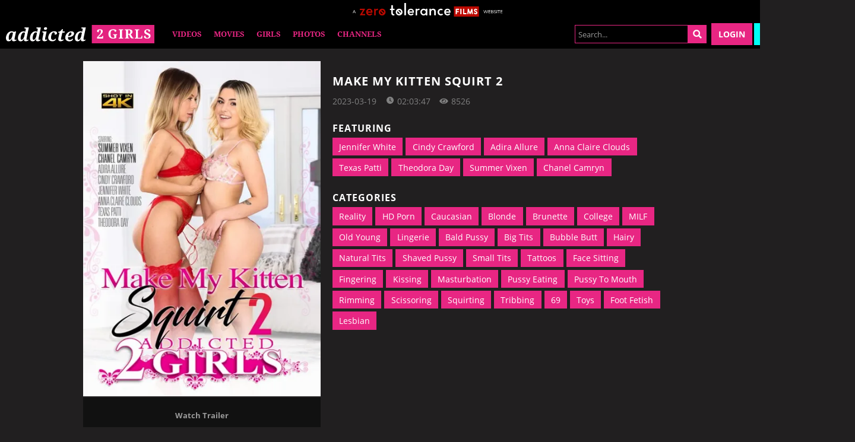

--- FILE ---
content_type: text/css
request_url: https://static01-cms-fame.gammacdn.com/c/minify/32/992ecd1db5377e7fe8111a10985b51.css
body_size: -33
content:
/*
 || https://static01-cms-fame.gammacdn.com/c/minify || www.addicted2girls.com
|/c/Cms/SeoPrettyUrlMetas/default.css|||size : 0|mtime : May 31 2023 11:02:11.
|/c/Cms/BlockFetcher/default.css|||size : 0|mtime : May 31 2023 11:02:11.|prepend: /addicted2girls
*/





--- FILE ---
content_type: text/css
request_url: https://static01-cms-fame.gammacdn.com/c/minify/b9/e49d90f091cc73a64086e5ab12abb8.css
body_size: 31
content:
/*
 || https://static01-cms-fame.gammacdn.com/c/minify || www.addicted2girls.com
|/c/css/layout/basic.css|||size : 156|mtime : May 31 2023 11:02:12.|prepend: /addicted2girls
*/
*{margin:0;padding:0}dd,dt,li,dl,ol,ul{list-style:none;padding:0;margin:0}a{outline:0}a img{border:none}



--- FILE ---
content_type: text/css
request_url: https://static01-cms-fame.gammacdn.com/c/minify/dd/2ec3c468daa937c158871938fe980a.css
body_size: 2884
content:
/*
 || https://static01-cms-fame.gammacdn.com/c/minify || www.addicted2girls.com
|Css_12533982|md5 : 4e3e4ce3e7d6885973219eac699551ad
|Css_12533987|md5 : 6975ba26a27ba9109c966756968aa49c|prepend: /addicted2girls
*/
@font-face{font-family:'fontmenu';src:local("Droid Serif Bold"),local("DroidSerif-Bold"),url("/addicted2girls/m/224r4u98o0ro4w80/DroidSerif-Bold.woff2") format("woff2"),url("/addicted2girls/m/8x4mcawai58gc00w/DroidSerif-Bold.woff") format("woff");font-weight:bold;font-style:normal;font-display:swap}@font-face{font-family:'fontbold';src:local("Open Sans Bold"),local("OpenSans-Bold"),url("/addicted2girls/m/8rf2dllvcmww4kg8/OpenSans-Bold.woff2") format("woff2"),url("/addicted2girls/m/6yoiwk4or008swws/OpenSans-Bold.woff") format("woff");font-weight:bold;font-style:normal;font-display:swap}@font-face{font-family:'fontitalic';src:local("Open Sans Light Italic"),local("OpenSans-LightItalic"),url("/addicted2girls/m/csmucmfzvjks8k8w/OpenSans-LightItalic.woff2") format("woff2"),url("/addicted2girls/m/erv717rwozs4g408/OpenSans-LightItalic.woff") format("woff");font-weight:300;font-style:italic;font-display:swap}@font-face{font-family:'fontregular';src:local("Open Sans Light"),local("OpenSans-Light"),url("/addicted2girls/m/52h9qohgk54wgw4w/OpenSans-Light.woff2") format("woff2"),url("/addicted2girls/m/bd88zunad80s0k0g/OpenSans-Light.woff") format("woff");font-weight:300;font-style:normal;font-display:swap}
#loginSection #login_page #login .inlineLabels .ctrlHolder.formElement_captcha img{float:left}.main,#loginSection #login_page,#loginSection #login_page .ctrlHolder,#loginSection #login_page .buttonHolder,#loginSection #login_page .ctrlHolder .error[style*=inline],#loginSection #login_page #login .inlineLabels .ctrlHolder.formElement_username,#loginSection #login_page #login .inlineLabels .ctrlHolder.formElement_password,#loginSection #login_page #login .inlineLabels .ctrlHolder.formElement_newPassword,#loginSection #login_page #login .inlineLabels .ctrlHolder.formElement_passwordConfirm,#loginSection #login_page #login .inlineLabels .ctrlHolder.formElement_email{position:relative}.Exception,#loginSection #login_page .ctrlHolder label,#loginSection #login_page #login .inlineLabels .ctrlHolder.formElement_captcha br,#loginSection #login_page div#forgot h3,#loginSection #login_page>div.recover#login:nth-of-type(1):before,#loginSection #login_page>div.reactivate#login:nth-of-type(1):before,#loginSection #login_page br{display:none}.joinBottom,#loginSection #login_page #help,#loginSection #login_page #help a,.page_login #loginSection .email-sent,.page_login #loginSection .login-here{text-align:center}html,body,#layout,#section,#siteWrapperFreetour,#loginSection #login_page .ctrlHolder,#loginSection #login_page .buttonHolder,#loginSection #login_page .ctrlHolder .error[style*=inline],#loginSection #login_page #login .inlineLabels .ctrlHolder.formElement_captcha input,#loginSection #login_page .buttonHolder input[type="submit"],#loginSection #login_page div#forgot p>a,.page_login #loginSection .login-here a{margin:0}.main,.main .photoWrapper,.formBg,.joinBottom,.playerWrapper,.logoutWrapper,#loginSection #login_page,.page_login #loginSection .email-sent,.page_login #loginSection .login-here{margin:0 auto}#loginSection #login_page #login:nth-of-type(1):before,#loginSection #login_page #accountinfos h3{margin:auto}.playerWrapper,.playerCounterWrapper{margin-bottom:20px}html,body,#layout,#section,#siteWrapperFreetour,#loginSection #login_page #login:nth-of-type(1):before,#loginSection #login_page #accountinfos h3,#loginSection #login_page .ctrlHolder,#loginSection #login_page .buttonHolder,#loginSection #login_page .ctrlHolder .error[style*=inline],#loginSection #login_page .buttonHolder input[type="submit"],#loginSection #login_page div#forgot p>a,.page_login #loginSection .login-here a{padding:0}.playerWrapper{padding:0 10px}#loginSection #login_page .ctrlHolder,#loginSection #login_page .buttonHolder,#loginSection #login_page .buttonHolder input[type="submit"],#loginSection #login_page div#forgot p>a,.page_login #loginSection .login-here a{border:0}#loginSection #login_page div#forgot p>a{background:none !important}#loginSection #login_page #login:nth-of-type(1):before,#loginSection #login_page #accountinfos h3,#loginSection #login_page div#forgot p,#loginSection #login_page div#forgot p:before{float:none}html,body,#layout,#section,#siteWrapperFreetour,.main,.main .photoWrapper,.formBg,.joinBottom,.playerWrapper,.logoutWrapper,#loginSection #login_page,#loginSection #login_page .ctrlHolder,#loginSection #login_page .buttonHolder,#loginSection #login_page .ctrlHolder input[type="text"],#loginSection #login_page .ctrlHolder input[type="password"],#loginSection #login_page .buttonHolder input[type="submit"],.page_login #loginSection .email-sent,.page_login #loginSection .login-here,.page_login #loginSection .login-here a{width:100%}.page_logout .main,.page_screenshot .main{max-width:980px}#loginSection #login_page #login .inlineLabels .ctrlHolder.formElement_username:before,#loginSection #login_page #login .inlineLabels .ctrlHolder.formElement_password:before,#loginSection #login_page #login .inlineLabels .ctrlHolder.formElement_newPassword:before,#loginSection #login_page #login .inlineLabels .ctrlHolder.formElement_passwordConfirm:before,#loginSection #login_page #login .inlineLabels .ctrlHolder.formElement_email:before{display:inline-block}.playerCounterWrapper,.infoWrapper{display:inline-block;vertical-align:top}#loginSection #login_page .ctrlHolder input[type="text"]::-webkit-input-placeholder,#loginSection #login_page .ctrlHolder input[type="password"]::-webkit-input-placeholder,#loginSection #login_page .ctrlHolder input[type="text"]::-moz-placeholder,#loginSection #login_page .ctrlHolder input[type="password"]::-moz-placeholder,#loginSection #login_page .ctrlHolder input[type="text"]:-ms-input-placeholder,#loginSection #login_page .ctrlHolder input[type="password"]:-ms-input-placeholder{color:#dfdfdf;letter-spacing:-1px;font-style:italic}*,*:before,*:after{margin:0;padding:0;border:0;box-sizing:border-box;-webkit-text-size-adjust:100%;-ms-text-size-adjust:100%;-moz-osx-font-smoothing:grayscale;-webkit-font-smoothing:antialiased}input[type=email],input[type=tel],input[type=url],input[type=search],input[type=password],input[type=submit],button,select{-moz-appearance:none;-webkit-appearance:none;-moz-border-radius:0;-webkit-border-radius:0;border-radius:0}input[type=email]:focus,input[type=tel]:focus,input[type=url]:focus,input[type=search]:focus,input[type=password]:focus,input[type=submit]:focus,button:focus,select:focus{outline:0}select,textarea,input[type="submit"],input[type="password"],input[type="datetime"],input[type="datetime-local"],input[type="date"],input[type="month"],input[type="time"],input[type="week"],input[type="number"],input[type="email"],input[type="url"]{font-size:inherit}@media (hover:none) and (max-width:700px){select,textarea,input[type="submit"],input[type="password"],input[type="datetime"],input[type="datetime-local"],input[type="date"],input[type="month"],input[type="time"],input[type="week"],input[type="number"],input[type="email"],input[type="url"]{font-size:inherit}}@supports not (-webkit-touch-callout:none){html,body,#layout,#section,#siteWrapperFreetour{min-height:100dvh}}#siteWrapper{display:-webkit-flex;display:flex;-webkit-flex-direction:column;flex-direction:column}.isIPad #siteWrapper{display:block}.main{-webkit-flex:1 0 auto;flex:1 0 auto}body{font:normal 15px/1.3 fontregular,helvetica,sans-serif;color:#888;background:#211f20}a{color:#e82683;text-decoration:none}.main{display:flex;flex-direction:column;flex:1 0 auto}.page_join .main{flex:auto;padding:0 10px}.main .photoWrapper{max-width:1464px}.formBg{max-width:1250px}.joinBottom{display:flex;justify-content:center;align-items:center;flex-wrap:wrap}@media (max-width:1090px){.joinBottom{max-width:500px}}.playerWrapper{max-width:1920px}.playerWrapper:after{content:'';display:block;position:relative;left:10px;width:calc(100% - 20px);border-bottom:1px solid #444}@media (max-width:1220px){.playerWrapper:after{left:0;width:100%}}.playerFlex{display:flex}@media (max-width:1520px){.playerFlex{flex-direction:column}}.playerCounterWrapper{width:calc(100% - 310px)}@media (max-width:1520px){.playerCounterWrapper{width:100%}}.infoWrapper{width:300px;margin-left:10px}@media (max-width:1520px){.infoWrapper{width:100%;margin-left:0}}.logoutWrapper{display:flex;flex-wrap:wrap;max-width:960px}#loginSection{display:-webkit-flex;display:flex;-webkit-flex-direction:column;flex-direction:column}#loginSection #main{min-height:500px}#loginSection #login_page{max-width:430px;padding:60px 40px}#loginSection #login_page #login:nth-of-type(1):before,#loginSection #login_page #accountinfos h3{content:"Member Login";display:block;width:auto;text-align:center;font:normal 21px/25px fontbold,helvetica,sans-serif !important;text-transform:uppercase;color:#fff !important;padding:7px 0}#loginSection #login_page .ctrlHolder,#loginSection #login_page .buttonHolder{display:block}#loginSection #login_page .ctrlHolder{margin:0 0 15px}#loginSection #login_page .ctrlHolder .error[style*=inline]{color:#e10327;font-size:12px}#loginSection #login_page .ctrlHolder input[type="text"],#loginSection #login_page .ctrlHolder input[type="password"]{display:block;outline:none;padding:10px;border:1px solid #444;color:#888;font-size:inherit;font-family:inherit;background:#fff}#loginSection #login_page .ctrlHolder input[type="text"]:focus,#loginSection #login_page .ctrlHolder input[type="password"]:focus{border-color:#e82683}#loginSection #login_page #login .inlineLabels .ctrlHolder.formElement_username:before,#loginSection #login_page #login .inlineLabels .ctrlHolder.formElement_password:before,#loginSection #login_page #login .inlineLabels .ctrlHolder.formElement_newPassword:before,#loginSection #login_page #login .inlineLabels .ctrlHolder.formElement_passwordConfirm:before,#loginSection #login_page #login .inlineLabels .ctrlHolder.formElement_email:before{position:absolute;content:'';width:30px;height:35px}#loginSection #login_page #login .inlineLabels .ctrlHolder.formElement_captcha{*zoom:1;position:relative}#loginSection #login_page #login .inlineLabels .ctrlHolder.formElement_captcha:after{content:"";display:table;clear:both}#loginSection #login_page #login .inlineLabels .ctrlHolder.formElement_captcha img{width:133px;height:50px;margin:0 2% 9% 0;padding:3px;background:#fff;border:1px solid #444}#loginSection #login_page #login .inlineLabels .ctrlHolder.formElement_captcha input{float:right;width:56%;color:#888}#loginSection #login_page #login .inlineLabels .ctrlHolder.formElement_rememberme{padding:5px 12px}#loginSection #login_page #login .inlineLabels .ctrlHolder.formElement_rememberme label.optional{display:inline-block;padding:0;font-size:14px;font-weight:normal;padding-right:12px;line-height:1.8;text-align:left}#loginSection #login_page #login .inlineLabels .ctrlHolder.formElement_rememberme .multiField{width:auto;margin:0;font-size:14px}#loginSection #login_page #login .inlineLabels .ctrlHolder.formElement_rememberme .multiField input{width:auto}#loginSection #login_page .buttonHolder input[type="submit"]{-moz-appearance:none;-webkit-appearance:none;-moz-border-radius:0;-webkit-border-radius:0;border-radius:0;transition:background .3s,color .3s,border .3s;display:block;padding:15px;text-transform:uppercase;font:normal 18px fontregular,helvetica,sans-serif;height:auto;color:#e82683;border:3px solid #e82683;background:transparent}@media (hover:hover){#loginSection #login_page .buttonHolder input[type="submit"]:hover{background:#e82683;color:#fff;border-color:#e82683}}#loginSection #login_page div#forgot{margin:20px 0 0;padding:0 0 53px;text-align:center}#loginSection #login_page div#forgot p{display:inline-block}#loginSection #login_page div#forgot p:before{content:"Forgot Your Password? ";display:inline-block;width:auto;margin:auto 10px auto auto;text-transform:none;text-align:center;font:italic 15px fontregular,helvetica,sans-serif;color:#888}#loginSection #login_page div#forgot p>a{display:inline-block;width:auto;text-align:center;text-decoration:underline;font:italic 15px fontregular,helvetica,sans-serif;color:#e82683}#loginSection #login_page #login .ctrlHolder label.error[for=captcha]{width:59%;margin-left:246px}#loginSection #login_page>div.recover>h3,#loginSection #login_page>div.reactivate>h3{padding:0 0 18px;text-align:center;font:normal 21px/25px fontbold,helvetica,sans-serif !important;color:#fff !important;text-transform:uppercase}#loginSection #login_page>div.recover .buttonHolder input[type="submit"],#loginSection #login_page>div.reactivate .buttonHolder input[type="submit"]{font-size:15px;white-space:normal;font-family:fontregular,helvetica,sans-serif}#loginSection #login_page #help{padding:0 0 53px;margin-top:20px}#loginSection #login_page #help a{color:#e82683;display:inline-block;font:italic 15px fontregular,helvetica,sans-serif;text-decoration:underline;text-transform:uppercase;width:auto}.page_login #loginSection .email-sent{max-width:370px;padding:140px 10px 30px;font:normal 15px/1.3 fontregular,helvetica,sans-serif;color:#888;word-break:break-all}.page_login #loginSection .login-here{max-width:370px;padding-bottom:30px}.page_login #loginSection .login-here a{-moz-appearance:none;-webkit-appearance:none;-moz-border-radius:0;-webkit-border-radius:0;border-radius:0;transition:background .3s;display:block;padding:15px;text-transform:uppercase;font:normal 18px fontregular,helvetica,sans-serif;color:#e82683;border:3px solid #e82683;background:transparent}@media (hover:hover){.page_login #loginSection .login-here a:hover{background:#e82683;color:#fff;border-color:#e82683}}



--- FILE ---
content_type: text/css
request_url: https://kosmos-prod.react.gammacdn.com/addicted2girls.theme.modern.e829db10a28d021da29d.css
body_size: 19055
content:
:root{--white: #fff;--black: #000;--errorColor: #fd2626;--goldenYellow: #ffcd00;--overlayWhite: rgba(255, 255, 255, 0.9);--overlayBlack: rgba(0, 0, 0, 0.7);--blackAlmost: #222;--modalBgColor: #111;--gray: #808080;--grayVeryDark: #211f20;--pink: #e82683;--pinkDark: #a90051;--aqua: #00fff6;--aquaLight: #99fffb;--nameColor: var(--white);--titleColor: var(--white);--linkColor: var(--pink);--linkColorAlt: var(--white);--linkColorHover: var(--pinkDark);--textColor: var(--gray);--textColorAlt: #999;--borderColor: #333;--borderColorAlt: #222;--sidebarBg: var(--black);--filtersBg: var(--black);--headerBg: var(--black);--footerBg: var(--black);--siteBg: var(--grayVeryDark);--searchBg: var(--black);--commentsBg: rgba(255, 255, 255, 0.075);--planBg: var(--black);--filterColor: #aaa;--filterBgColor: var(--pinkDark);--joinBgColor: var(--aqua);--joinColor: var(--black);--joinBgColorHover: var(--aquaLight);--joinColorHover: var(--black)}@font-face{font-family:"title";src:local("Droid Serif Bold"),local("DroidSerif-Bold"),url("https://static01-cms-fame.gammacdn.com/addicted2girls/m/224r4u98o0ro4w80/DroidSerif-Bold.woff2") format("woff2"),url("https://static01-cms-fame.gammacdn.com/addicted2girls/m/8x4mcawai58gc00w/DroidSerif-Bold.woff") format("woff");font-weight:normal;font-style:normal;font-display:swap}@font-face{font-family:"bold";src:local("Open Sans Bold"),local("OpenSans-Bold"),url("https://static01-cms-fame.gammacdn.com/addicted2girls/m/8rf2dllvcmww4kg8/OpenSans-Bold.woff2") format("woff2"),url("https://static01-cms-fame.gammacdn.com/addicted2girls/m/6yoiwk4or008swws/OpenSans-Bold.woff") format("woff");font-weight:normal;font-style:normal;font-display:swap}@font-face{font-family:"italic";src:local("Open Sans Italic"),local("OpenSans-Italic"),url("https://static01-cms-fame.gammacdn.com/addicted2girls/m/biiw5o2a3808cs40/OpenSans-Italic.woff2") format("woff2"),url("https://static01-cms-fame.gammacdn.com/addicted2girls/m/b0n5jcbqf3swgwko/OpenSans-Italic.woff") format("woff");font-weight:normal;font-style:italic;font-display:swap}@font-face{font-family:"regular";src:local("Open Sans Regular"),local("OpenSans-Regular"),url("https://static01-cms-fame.gammacdn.com/addicted2girls/m/5ixoqtxhgxog8gcc/OpenSans-Regular.woff2") format("woff2"),url("https://static01-cms-fame.gammacdn.com/addicted2girls/m/6mf7pkg2djc4kog8/OpenSans-Regular.woff") format("woff");font-weight:normal;font-style:normal;font-display:swap}*,*:before,*:after{box-sizing:border-box;-webkit-text-size-adjust:100%;-ms-text-size-adjust:100%;-moz-osx-font-smoothing:grayscale;-webkit-font-smoothing:antialiased}body,html{margin:0;padding:0;border:0;color:var(--textColor);background:var(--siteBg);font:normal 15px/1.4 "regular",sans-serif}body{overflow-x:hidden;overflow-y:scroll}h1,h2,h3,h4,h5,h6{margin:0;padding:0}a{text-decoration:none}*:focus{outline:none}.isDesktopBrowser *{scrollbar-width:thin;scrollbar-color:var(--searchBg) rgba(0,0,0,0)}.isDesktopBrowser *::-webkit-scrollbar{width:7px;height:0}.isDesktopBrowser *::-webkit-scrollbar-track{background:rgba(0,0,0,0)}.isDesktopBrowser *::-webkit-scrollbar-thumb{background-color:var(--searchBg)}.isDesktopBrowser *::-webkit-scrollbar-corner{background:rgba(0,0,0,0)}.Image{width:100%;display:block}.ProgressBar{display:block;background:var(--linkColor);height:4px}.Raw a{color:var(--linkColorAlt)}.Raw a:hover{color:var(--textColor)}.Button{transition:color .23s,background .23s;border:0;cursor:pointer;text-transform:capitalize;-webkit-appearance:none;-moz-appearance:none;display:inline-flex;align-items:center;justify-content:center;font-size:inherit;padding:.4em .8em;color:var(--white);font-family:"regular",sans-serif;background:var(--linkColor)}.Button--hover,.Button--active{color:var(--white);background:var(--linkColorHover)}.Icon-18Plus span{-webkit-mask-image:url(https://kosmos-assets-prod.react.gammacdn.com/site/addicted2girls/icon/18Plus.svg) !important;mask-image:url(https://kosmos-assets-prod.react.gammacdn.com/site/addicted2girls/icon/18Plus.svg) !important}.Icon-Add span{-webkit-mask-image:url(https://kosmos-assets-prod.react.gammacdn.com/site/addicted2girls/icon/Add.svg) !important;mask-image:url(https://kosmos-assets-prod.react.gammacdn.com/site/addicted2girls/icon/Add.svg) !important}.Icon-Adulttime span{-webkit-mask-image:url(https://kosmos-assets-prod.react.gammacdn.com/site/addicted2girls/icon/Adulttime.svg) !important;mask-image:url(https://kosmos-assets-prod.react.gammacdn.com/site/addicted2girls/icon/Adulttime.svg) !important}.Icon-Antifilter span{-webkit-mask-image:url(https://kosmos-assets-prod.react.gammacdn.com/site/addicted2girls/icon/Antifilter.svg) !important;mask-image:url(https://kosmos-assets-prod.react.gammacdn.com/site/addicted2girls/icon/Antifilter.svg) !important}.Icon-AppStore span{-webkit-mask-image:url(https://kosmos-assets-prod.react.gammacdn.com/site/addicted2girls/icon/AppStore.svg) !important;mask-image:url(https://kosmos-assets-prod.react.gammacdn.com/site/addicted2girls/icon/AppStore.svg) !important}.Icon-Archive span{-webkit-mask-image:url(https://kosmos-assets-prod.react.gammacdn.com/site/addicted2girls/icon/Archive.svg) !important;mask-image:url(https://kosmos-assets-prod.react.gammacdn.com/site/addicted2girls/icon/Archive.svg) !important}.Icon-Arrowdown span{-webkit-mask-image:url(https://kosmos-assets-prod.react.gammacdn.com/site/addicted2girls/icon/Arrowdown.svg) !important;mask-image:url(https://kosmos-assets-prod.react.gammacdn.com/site/addicted2girls/icon/Arrowdown.svg) !important}.Icon-Arrowdown2 span{-webkit-mask-image:url(https://kosmos-assets-prod.react.gammacdn.com/site/addicted2girls/icon/Arrowdown2.svg) !important;mask-image:url(https://kosmos-assets-prod.react.gammacdn.com/site/addicted2girls/icon/Arrowdown2.svg) !important}.Icon-ArrowLeft span{-webkit-mask-image:url(https://kosmos-assets-prod.react.gammacdn.com/site/addicted2girls/icon/ArrowLeft.svg) !important;mask-image:url(https://kosmos-assets-prod.react.gammacdn.com/site/addicted2girls/icon/ArrowLeft.svg) !important}.Icon-ArrowLeftTriangle span{-webkit-mask-image:url(https://kosmos-assets-prod.react.gammacdn.com/site/addicted2girls/icon/ArrowLeftTriangle.svg) !important;mask-image:url(https://kosmos-assets-prod.react.gammacdn.com/site/addicted2girls/icon/ArrowLeftTriangle.svg) !important}.Icon-ArrowRight span{-webkit-mask-image:url(https://kosmos-assets-prod.react.gammacdn.com/site/addicted2girls/icon/ArrowRight.svg) !important;mask-image:url(https://kosmos-assets-prod.react.gammacdn.com/site/addicted2girls/icon/ArrowRight.svg) !important}.Icon-ArrowRightTriangle span{-webkit-mask-image:url(https://kosmos-assets-prod.react.gammacdn.com/site/addicted2girls/icon/ArrowRightTriangle.svg) !important;mask-image:url(https://kosmos-assets-prod.react.gammacdn.com/site/addicted2girls/icon/ArrowRightTriangle.svg) !important}.Icon-Arrowup span{-webkit-mask-image:url(https://kosmos-assets-prod.react.gammacdn.com/site/addicted2girls/icon/Arrowup.svg) !important;mask-image:url(https://kosmos-assets-prod.react.gammacdn.com/site/addicted2girls/icon/Arrowup.svg) !important}.Icon-ATCircle span{-webkit-mask-image:url(https://kosmos-assets-prod.react.gammacdn.com/site/addicted2girls/icon/ATCircle.svg) !important;mask-image:url(https://kosmos-assets-prod.react.gammacdn.com/site/addicted2girls/icon/ATCircle.svg) !important}.Icon-Avatar span{-webkit-mask-image:url(https://kosmos-assets-prod.react.gammacdn.com/site/addicted2girls/icon/Avatar.svg) !important;mask-image:url(https://kosmos-assets-prod.react.gammacdn.com/site/addicted2girls/icon/Avatar.svg) !important}.Icon-Award span{-webkit-mask-image:url(https://kosmos-assets-prod.react.gammacdn.com/site/addicted2girls/icon/Award.svg) !important;mask-image:url(https://kosmos-assets-prod.react.gammacdn.com/site/addicted2girls/icon/Award.svg) !important}.Icon-Bisex span{-webkit-mask-image:url(https://kosmos-assets-prod.react.gammacdn.com/site/addicted2girls/icon/Bisex.svg) !important;mask-image:url(https://kosmos-assets-prod.react.gammacdn.com/site/addicted2girls/icon/Bisex.svg) !important}.Icon-Block span{-webkit-mask-image:url(https://kosmos-assets-prod.react.gammacdn.com/site/addicted2girls/icon/Block.svg) !important;mask-image:url(https://kosmos-assets-prod.react.gammacdn.com/site/addicted2girls/icon/Block.svg) !important}.Icon-Blog span{-webkit-mask-image:url(https://kosmos-assets-prod.react.gammacdn.com/site/addicted2girls/icon/Blog.svg) !important;mask-image:url(https://kosmos-assets-prod.react.gammacdn.com/site/addicted2girls/icon/Blog.svg) !important}.Icon-Bluetooth span{-webkit-mask-image:url(https://kosmos-assets-prod.react.gammacdn.com/site/addicted2girls/icon/Bluetooth.svg) !important;mask-image:url(https://kosmos-assets-prod.react.gammacdn.com/site/addicted2girls/icon/Bluetooth.svg) !important}.Icon-Calendar span{-webkit-mask-image:url(https://kosmos-assets-prod.react.gammacdn.com/site/addicted2girls/icon/Calendar.svg) !important;mask-image:url(https://kosmos-assets-prod.react.gammacdn.com/site/addicted2girls/icon/Calendar.svg) !important}.Icon-Cam span{-webkit-mask-image:url(https://kosmos-assets-prod.react.gammacdn.com/site/addicted2girls/icon/Cam.svg) !important;mask-image:url(https://kosmos-assets-prod.react.gammacdn.com/site/addicted2girls/icon/Cam.svg) !important}.Icon-Camera span{-webkit-mask-image:url(https://kosmos-assets-prod.react.gammacdn.com/site/addicted2girls/icon/Camera.svg) !important;mask-image:url(https://kosmos-assets-prod.react.gammacdn.com/site/addicted2girls/icon/Camera.svg) !important}.Icon-CamOutlined span{-webkit-mask-image:url(https://kosmos-assets-prod.react.gammacdn.com/site/addicted2girls/icon/CamOutlined.svg) !important;mask-image:url(https://kosmos-assets-prod.react.gammacdn.com/site/addicted2girls/icon/CamOutlined.svg) !important}.Icon-Cancel span{-webkit-mask-image:url(https://kosmos-assets-prod.react.gammacdn.com/site/addicted2girls/icon/Cancel.svg) !important;mask-image:url(https://kosmos-assets-prod.react.gammacdn.com/site/addicted2girls/icon/Cancel.svg) !important}.Icon-Cart span{-webkit-mask-image:url(https://kosmos-assets-prod.react.gammacdn.com/site/addicted2girls/icon/Cart.svg) !important;mask-image:url(https://kosmos-assets-prod.react.gammacdn.com/site/addicted2girls/icon/Cart.svg) !important}.Icon-CC span{-webkit-mask-image:url(https://kosmos-assets-prod.react.gammacdn.com/site/addicted2girls/icon/CC.svg) !important;mask-image:url(https://kosmos-assets-prod.react.gammacdn.com/site/addicted2girls/icon/CC.svg) !important}.Icon-Channel span{-webkit-mask-image:url(https://kosmos-assets-prod.react.gammacdn.com/site/addicted2girls/icon/Channel.svg) !important;mask-image:url(https://kosmos-assets-prod.react.gammacdn.com/site/addicted2girls/icon/Channel.svg) !important}.Icon-Checkmark span{-webkit-mask-image:url(https://kosmos-assets-prod.react.gammacdn.com/site/addicted2girls/icon/Checkmark.svg) !important;mask-image:url(https://kosmos-assets-prod.react.gammacdn.com/site/addicted2girls/icon/Checkmark.svg) !important}.Icon-CircleAdd span{-webkit-mask-image:url(https://kosmos-assets-prod.react.gammacdn.com/site/addicted2girls/icon/CircleAdd.svg) !important;mask-image:url(https://kosmos-assets-prod.react.gammacdn.com/site/addicted2girls/icon/CircleAdd.svg) !important}.Icon-CircleCheckmark span{-webkit-mask-image:url(https://kosmos-assets-prod.react.gammacdn.com/site/addicted2girls/icon/CircleCheckmark.svg) !important;mask-image:url(https://kosmos-assets-prod.react.gammacdn.com/site/addicted2girls/icon/CircleCheckmark.svg) !important}.Icon-Clear span{-webkit-mask-image:url(https://kosmos-assets-prod.react.gammacdn.com/site/addicted2girls/icon/Clear.svg) !important;mask-image:url(https://kosmos-assets-prod.react.gammacdn.com/site/addicted2girls/icon/Clear.svg) !important}.Icon-Close span{-webkit-mask-image:url(https://kosmos-assets-prod.react.gammacdn.com/site/addicted2girls/icon/Close.svg) !important;mask-image:url(https://kosmos-assets-prod.react.gammacdn.com/site/addicted2girls/icon/Close.svg) !important}.Icon-Codebar span{-webkit-mask-image:url(https://kosmos-assets-prod.react.gammacdn.com/site/addicted2girls/icon/Codebar.svg) !important;mask-image:url(https://kosmos-assets-prod.react.gammacdn.com/site/addicted2girls/icon/Codebar.svg) !important}.Icon-ComingSoon span{-webkit-mask-image:url(https://kosmos-assets-prod.react.gammacdn.com/site/addicted2girls/icon/ComingSoon.svg) !important;mask-image:url(https://kosmos-assets-prod.react.gammacdn.com/site/addicted2girls/icon/ComingSoon.svg) !important}.Icon-Comment span{-webkit-mask-image:url(https://kosmos-assets-prod.react.gammacdn.com/site/addicted2girls/icon/Comment.svg) !important;mask-image:url(https://kosmos-assets-prod.react.gammacdn.com/site/addicted2girls/icon/Comment.svg) !important}.Icon-Commentary span{-webkit-mask-image:url(https://kosmos-assets-prod.react.gammacdn.com/site/addicted2girls/icon/Commentary.svg) !important;mask-image:url(https://kosmos-assets-prod.react.gammacdn.com/site/addicted2girls/icon/Commentary.svg) !important}.Icon-Community span{-webkit-mask-image:url(https://kosmos-assets-prod.react.gammacdn.com/site/addicted2girls/icon/Community.svg) !important;mask-image:url(https://kosmos-assets-prod.react.gammacdn.com/site/addicted2girls/icon/Community.svg) !important}.Icon-Confirmed span{-webkit-mask-image:url(https://kosmos-assets-prod.react.gammacdn.com/site/addicted2girls/icon/Confirmed.svg) !important;mask-image:url(https://kosmos-assets-prod.react.gammacdn.com/site/addicted2girls/icon/Confirmed.svg) !important}.Icon-CreditCardFailure span{-webkit-mask-image:url(https://kosmos-assets-prod.react.gammacdn.com/site/addicted2girls/icon/CreditCardFailure.svg) !important;mask-image:url(https://kosmos-assets-prod.react.gammacdn.com/site/addicted2girls/icon/CreditCardFailure.svg) !important}.Icon-CreditCardSuccess span{-webkit-mask-image:url(https://kosmos-assets-prod.react.gammacdn.com/site/addicted2girls/icon/CreditCardSuccess.svg) !important;mask-image:url(https://kosmos-assets-prod.react.gammacdn.com/site/addicted2girls/icon/CreditCardSuccess.svg) !important}.Icon-Deals span{-webkit-mask-image:url(https://kosmos-assets-prod.react.gammacdn.com/site/addicted2girls/icon/Deals.svg) !important;mask-image:url(https://kosmos-assets-prod.react.gammacdn.com/site/addicted2girls/icon/Deals.svg) !important}.Icon-DealsOutlined span{-webkit-mask-image:url(https://kosmos-assets-prod.react.gammacdn.com/site/addicted2girls/icon/DealsOutlined.svg) !important;mask-image:url(https://kosmos-assets-prod.react.gammacdn.com/site/addicted2girls/icon/DealsOutlined.svg) !important}.Icon-Director span{-webkit-mask-image:url(https://kosmos-assets-prod.react.gammacdn.com/site/addicted2girls/icon/Director.svg) !important;mask-image:url(https://kosmos-assets-prod.react.gammacdn.com/site/addicted2girls/icon/Director.svg) !important}.Icon-Dislike span{-webkit-mask-image:url(https://kosmos-assets-prod.react.gammacdn.com/site/addicted2girls/icon/Dislike.svg) !important;mask-image:url(https://kosmos-assets-prod.react.gammacdn.com/site/addicted2girls/icon/Dislike.svg) !important}.Icon-DoubleArrowDown span{-webkit-mask-image:url(https://kosmos-assets-prod.react.gammacdn.com/site/addicted2girls/icon/DoubleArrowDown.svg) !important;mask-image:url(https://kosmos-assets-prod.react.gammacdn.com/site/addicted2girls/icon/DoubleArrowDown.svg) !important}.Icon-DoubleArrowLeft span{-webkit-mask-image:url(https://kosmos-assets-prod.react.gammacdn.com/site/addicted2girls/icon/DoubleArrowLeft.svg) !important;mask-image:url(https://kosmos-assets-prod.react.gammacdn.com/site/addicted2girls/icon/DoubleArrowLeft.svg) !important}.Icon-DoubleArrowRight span{-webkit-mask-image:url(https://kosmos-assets-prod.react.gammacdn.com/site/addicted2girls/icon/DoubleArrowRight.svg) !important;mask-image:url(https://kosmos-assets-prod.react.gammacdn.com/site/addicted2girls/icon/DoubleArrowRight.svg) !important}.Icon-Download span{-webkit-mask-image:url(https://kosmos-assets-prod.react.gammacdn.com/site/addicted2girls/icon/Download.svg) !important;mask-image:url(https://kosmos-assets-prod.react.gammacdn.com/site/addicted2girls/icon/Download.svg) !important}.Icon-Download2 span{-webkit-mask-image:url(https://kosmos-assets-prod.react.gammacdn.com/site/addicted2girls/icon/Download2.svg) !important;mask-image:url(https://kosmos-assets-prod.react.gammacdn.com/site/addicted2girls/icon/Download2.svg) !important}.Icon-Edit span{-webkit-mask-image:url(https://kosmos-assets-prod.react.gammacdn.com/site/addicted2girls/icon/Edit.svg) !important;mask-image:url(https://kosmos-assets-prod.react.gammacdn.com/site/addicted2girls/icon/Edit.svg) !important}.Icon-Exclusive span{-webkit-mask-image:url(https://kosmos-assets-prod.react.gammacdn.com/site/addicted2girls/icon/Exclusive.svg) !important;mask-image:url(https://kosmos-assets-prod.react.gammacdn.com/site/addicted2girls/icon/Exclusive.svg) !important}.Icon-ExclusivePornstar span{-webkit-mask-image:url(https://kosmos-assets-prod.react.gammacdn.com/site/addicted2girls/icon/ExclusivePornstar.svg) !important;mask-image:url(https://kosmos-assets-prod.react.gammacdn.com/site/addicted2girls/icon/ExclusivePornstar.svg) !important}.Icon-ExternalLink span{-webkit-mask-image:url(https://kosmos-assets-prod.react.gammacdn.com/site/addicted2girls/icon/ExternalLink.svg) !important;mask-image:url(https://kosmos-assets-prod.react.gammacdn.com/site/addicted2girls/icon/ExternalLink.svg) !important}.Icon-EyeClose span{-webkit-mask-image:url(https://kosmos-assets-prod.react.gammacdn.com/site/addicted2girls/icon/EyeClose.svg) !important;mask-image:url(https://kosmos-assets-prod.react.gammacdn.com/site/addicted2girls/icon/EyeClose.svg) !important}.Icon-EyeOpen span{-webkit-mask-image:url(https://kosmos-assets-prod.react.gammacdn.com/site/addicted2girls/icon/EyeOpen.svg) !important;mask-image:url(https://kosmos-assets-prod.react.gammacdn.com/site/addicted2girls/icon/EyeOpen.svg) !important}.Icon-Facebook span{-webkit-mask-image:url(https://kosmos-assets-prod.react.gammacdn.com/site/addicted2girls/icon/Facebook.svg) !important;mask-image:url(https://kosmos-assets-prod.react.gammacdn.com/site/addicted2girls/icon/Facebook.svg) !important}.Icon-Fans span{-webkit-mask-image:url(https://kosmos-assets-prod.react.gammacdn.com/site/addicted2girls/icon/Fans.svg) !important;mask-image:url(https://kosmos-assets-prod.react.gammacdn.com/site/addicted2girls/icon/Fans.svg) !important}.Icon-Feature-interactiveToys span{-webkit-mask-image:url(https://kosmos-assets-prod.react.gammacdn.com/site/addicted2girls/icon/Feature-interactiveToys.svg) !important;mask-image:url(https://kosmos-assets-prod.react.gammacdn.com/site/addicted2girls/icon/Feature-interactiveToys.svg) !important}.Icon-Feature-VR span{-webkit-mask-image:url(https://kosmos-assets-prod.react.gammacdn.com/site/addicted2girls/icon/Feature-VR.svg) !important;mask-image:url(https://kosmos-assets-prod.react.gammacdn.com/site/addicted2girls/icon/Feature-VR.svg) !important}.Icon-FeelConnect span{-webkit-mask-image:url(https://kosmos-assets-prod.react.gammacdn.com/site/addicted2girls/icon/FeelConnect.svg) !important;mask-image:url(https://kosmos-assets-prod.react.gammacdn.com/site/addicted2girls/icon/FeelConnect.svg) !important}.Icon-FeelTechnology span{-webkit-mask-image:url(https://kosmos-assets-prod.react.gammacdn.com/site/addicted2girls/icon/FeelTechnology.svg) !important;mask-image:url(https://kosmos-assets-prod.react.gammacdn.com/site/addicted2girls/icon/FeelTechnology.svg) !important}.Icon-Film span{-webkit-mask-image:url(https://kosmos-assets-prod.react.gammacdn.com/site/addicted2girls/icon/Film.svg) !important;mask-image:url(https://kosmos-assets-prod.react.gammacdn.com/site/addicted2girls/icon/Film.svg) !important}.Icon-FiltersIcon span{-webkit-mask-image:url(https://kosmos-assets-prod.react.gammacdn.com/site/addicted2girls/icon/FiltersIcon.svg) !important;mask-image:url(https://kosmos-assets-prod.react.gammacdn.com/site/addicted2girls/icon/FiltersIcon.svg) !important}.Icon-Flag span{-webkit-mask-image:url(https://kosmos-assets-prod.react.gammacdn.com/site/addicted2girls/icon/Flag.svg) !important;mask-image:url(https://kosmos-assets-prod.react.gammacdn.com/site/addicted2girls/icon/Flag.svg) !important}.Icon-Forever span{-webkit-mask-image:url(https://kosmos-assets-prod.react.gammacdn.com/site/addicted2girls/icon/Forever.svg) !important;mask-image:url(https://kosmos-assets-prod.react.gammacdn.com/site/addicted2girls/icon/Forever.svg) !important}.Icon-Free span{-webkit-mask-image:url(https://kosmos-assets-prod.react.gammacdn.com/site/addicted2girls/icon/Free.svg) !important;mask-image:url(https://kosmos-assets-prod.react.gammacdn.com/site/addicted2girls/icon/Free.svg) !important}.Icon-Futa span{-webkit-mask-image:url(https://kosmos-assets-prod.react.gammacdn.com/site/addicted2girls/icon/Futa.svg) !important;mask-image:url(https://kosmos-assets-prod.react.gammacdn.com/site/addicted2girls/icon/Futa.svg) !important}.Icon-Gay span{-webkit-mask-image:url(https://kosmos-assets-prod.react.gammacdn.com/site/addicted2girls/icon/Gay.svg) !important;mask-image:url(https://kosmos-assets-prod.react.gammacdn.com/site/addicted2girls/icon/Gay.svg) !important}.Icon-GooglePlay span{-webkit-mask-image:url(https://kosmos-assets-prod.react.gammacdn.com/site/addicted2girls/icon/GooglePlay.svg) !important;mask-image:url(https://kosmos-assets-prod.react.gammacdn.com/site/addicted2girls/icon/GooglePlay.svg) !important}.Icon-HamburgerMenu span{-webkit-mask-image:url(https://kosmos-assets-prod.react.gammacdn.com/site/addicted2girls/icon/HamburgerMenu.svg) !important;mask-image:url(https://kosmos-assets-prod.react.gammacdn.com/site/addicted2girls/icon/HamburgerMenu.svg) !important}.Icon-Hd4k span{-webkit-mask-image:url(https://kosmos-assets-prod.react.gammacdn.com/site/addicted2girls/icon/Hd4k.svg) !important;mask-image:url(https://kosmos-assets-prod.react.gammacdn.com/site/addicted2girls/icon/Hd4k.svg) !important}.Icon-Hd5k span{-webkit-mask-image:url(https://kosmos-assets-prod.react.gammacdn.com/site/addicted2girls/icon/Hd5k.svg) !important;mask-image:url(https://kosmos-assets-prod.react.gammacdn.com/site/addicted2girls/icon/Hd5k.svg) !important}.Icon-Hd6k span{-webkit-mask-image:url(https://kosmos-assets-prod.react.gammacdn.com/site/addicted2girls/icon/Hd6k.svg) !important;mask-image:url(https://kosmos-assets-prod.react.gammacdn.com/site/addicted2girls/icon/Hd6k.svg) !important}.Icon-Hd7k span{-webkit-mask-image:url(https://kosmos-assets-prod.react.gammacdn.com/site/addicted2girls/icon/Hd7k.svg) !important;mask-image:url(https://kosmos-assets-prod.react.gammacdn.com/site/addicted2girls/icon/Hd7k.svg) !important}.Icon-Hd8k span{-webkit-mask-image:url(https://kosmos-assets-prod.react.gammacdn.com/site/addicted2girls/icon/Hd8k.svg) !important;mask-image:url(https://kosmos-assets-prod.react.gammacdn.com/site/addicted2girls/icon/Hd8k.svg) !important}.Icon-Heart-outlined span{-webkit-mask-image:url(https://kosmos-assets-prod.react.gammacdn.com/site/addicted2girls/icon/Heart-outlined.svg) !important;mask-image:url(https://kosmos-assets-prod.react.gammacdn.com/site/addicted2girls/icon/Heart-outlined.svg) !important}.Icon-Heart span{-webkit-mask-image:url(https://kosmos-assets-prod.react.gammacdn.com/site/addicted2girls/icon/Heart.svg) !important;mask-image:url(https://kosmos-assets-prod.react.gammacdn.com/site/addicted2girls/icon/Heart.svg) !important}.Icon-HeartWithPlus span{-webkit-mask-image:url(https://kosmos-assets-prod.react.gammacdn.com/site/addicted2girls/icon/HeartWithPlus.svg) !important;mask-image:url(https://kosmos-assets-prod.react.gammacdn.com/site/addicted2girls/icon/HeartWithPlus.svg) !important}.Icon-HeartWithRibbon span{-webkit-mask-image:url(https://kosmos-assets-prod.react.gammacdn.com/site/addicted2girls/icon/HeartWithRibbon.svg) !important;mask-image:url(https://kosmos-assets-prod.react.gammacdn.com/site/addicted2girls/icon/HeartWithRibbon.svg) !important}.Icon-HeartWithRibbonOutlined span{-webkit-mask-image:url(https://kosmos-assets-prod.react.gammacdn.com/site/addicted2girls/icon/HeartWithRibbonOutlined.svg) !important;mask-image:url(https://kosmos-assets-prod.react.gammacdn.com/site/addicted2girls/icon/HeartWithRibbonOutlined.svg) !important}.Icon-Hide span{-webkit-mask-image:url(https://kosmos-assets-prod.react.gammacdn.com/site/addicted2girls/icon/Hide.svg) !important;mask-image:url(https://kosmos-assets-prod.react.gammacdn.com/site/addicted2girls/icon/Hide.svg) !important}.Icon-Home span{-webkit-mask-image:url(https://kosmos-assets-prod.react.gammacdn.com/site/addicted2girls/icon/Home.svg) !important;mask-image:url(https://kosmos-assets-prod.react.gammacdn.com/site/addicted2girls/icon/Home.svg) !important}.Icon-HomeOutlined span{-webkit-mask-image:url(https://kosmos-assets-prod.react.gammacdn.com/site/addicted2girls/icon/HomeOutlined.svg) !important;mask-image:url(https://kosmos-assets-prod.react.gammacdn.com/site/addicted2girls/icon/HomeOutlined.svg) !important}.Icon-Hourglass span{-webkit-mask-image:url(https://kosmos-assets-prod.react.gammacdn.com/site/addicted2girls/icon/Hourglass.svg) !important;mask-image:url(https://kosmos-assets-prod.react.gammacdn.com/site/addicted2girls/icon/Hourglass.svg) !important}.Icon-Information span{-webkit-mask-image:url(https://kosmos-assets-prod.react.gammacdn.com/site/addicted2girls/icon/Information.svg) !important;mask-image:url(https://kosmos-assets-prod.react.gammacdn.com/site/addicted2girls/icon/Information.svg) !important}.Icon-Instagram span{-webkit-mask-image:url(https://kosmos-assets-prod.react.gammacdn.com/site/addicted2girls/icon/Instagram.svg) !important;mask-image:url(https://kosmos-assets-prod.react.gammacdn.com/site/addicted2girls/icon/Instagram.svg) !important}.Icon-InteractiveToy span{-webkit-mask-image:url(https://kosmos-assets-prod.react.gammacdn.com/site/addicted2girls/icon/InteractiveToy.svg) !important;mask-image:url(https://kosmos-assets-prod.react.gammacdn.com/site/addicted2girls/icon/InteractiveToy.svg) !important}.Icon-InteractiveToyNew span{-webkit-mask-image:url(https://kosmos-assets-prod.react.gammacdn.com/site/addicted2girls/icon/InteractiveToyNew.svg) !important;mask-image:url(https://kosmos-assets-prod.react.gammacdn.com/site/addicted2girls/icon/InteractiveToyNew.svg) !important}.Icon-Kiiroo span{-webkit-mask-image:url(https://kosmos-assets-prod.react.gammacdn.com/site/addicted2girls/icon/Kiiroo.svg) !important;mask-image:url(https://kosmos-assets-prod.react.gammacdn.com/site/addicted2girls/icon/Kiiroo.svg) !important}.Icon-LatestUpdates span{-webkit-mask-image:url(https://kosmos-assets-prod.react.gammacdn.com/site/addicted2girls/icon/LatestUpdates.svg) !important;mask-image:url(https://kosmos-assets-prod.react.gammacdn.com/site/addicted2girls/icon/LatestUpdates.svg) !important}.Icon-Lesbian span{-webkit-mask-image:url(https://kosmos-assets-prod.react.gammacdn.com/site/addicted2girls/icon/Lesbian.svg) !important;mask-image:url(https://kosmos-assets-prod.react.gammacdn.com/site/addicted2girls/icon/Lesbian.svg) !important}.Icon-Like span{-webkit-mask-image:url(https://kosmos-assets-prod.react.gammacdn.com/site/addicted2girls/icon/Like.svg) !important;mask-image:url(https://kosmos-assets-prod.react.gammacdn.com/site/addicted2girls/icon/Like.svg) !important}.Icon-List span{-webkit-mask-image:url(https://kosmos-assets-prod.react.gammacdn.com/site/addicted2girls/icon/List.svg) !important;mask-image:url(https://kosmos-assets-prod.react.gammacdn.com/site/addicted2girls/icon/List.svg) !important}.Icon-LiveSeries span{-webkit-mask-image:url(https://kosmos-assets-prod.react.gammacdn.com/site/addicted2girls/icon/LiveSeries.svg) !important;mask-image:url(https://kosmos-assets-prod.react.gammacdn.com/site/addicted2girls/icon/LiveSeries.svg) !important}.Icon-Lock span{-webkit-mask-image:url(https://kosmos-assets-prod.react.gammacdn.com/site/addicted2girls/icon/Lock.svg) !important;mask-image:url(https://kosmos-assets-prod.react.gammacdn.com/site/addicted2girls/icon/Lock.svg) !important}.Icon-Logout span{-webkit-mask-image:url(https://kosmos-assets-prod.react.gammacdn.com/site/addicted2girls/icon/Logout.svg) !important;mask-image:url(https://kosmos-assets-prod.react.gammacdn.com/site/addicted2girls/icon/Logout.svg) !important}.Icon-LogoutOutlined span{-webkit-mask-image:url(https://kosmos-assets-prod.react.gammacdn.com/site/addicted2girls/icon/LogoutOutlined.svg) !important;mask-image:url(https://kosmos-assets-prod.react.gammacdn.com/site/addicted2girls/icon/LogoutOutlined.svg) !important}.Icon-Lovense span{-webkit-mask-image:url(https://kosmos-assets-prod.react.gammacdn.com/site/addicted2girls/icon/Lovense.svg) !important;mask-image:url(https://kosmos-assets-prod.react.gammacdn.com/site/addicted2girls/icon/Lovense.svg) !important}.Icon-LovenseRemote span{-webkit-mask-image:url(https://kosmos-assets-prod.react.gammacdn.com/site/addicted2girls/icon/LovenseRemote.svg) !important;mask-image:url(https://kosmos-assets-prod.react.gammacdn.com/site/addicted2girls/icon/LovenseRemote.svg) !important}.Icon-LovenseRemoteApp span{-webkit-mask-image:url(https://kosmos-assets-prod.react.gammacdn.com/site/addicted2girls/icon/LovenseRemoteApp.svg) !important;mask-image:url(https://kosmos-assets-prod.react.gammacdn.com/site/addicted2girls/icon/LovenseRemoteApp.svg) !important}.Icon-Mag span{-webkit-mask-image:url(https://kosmos-assets-prod.react.gammacdn.com/site/addicted2girls/icon/Mag.svg) !important;mask-image:url(https://kosmos-assets-prod.react.gammacdn.com/site/addicted2girls/icon/Mag.svg) !important}.Icon-Models span{-webkit-mask-image:url(https://kosmos-assets-prod.react.gammacdn.com/site/addicted2girls/icon/Models.svg) !important;mask-image:url(https://kosmos-assets-prod.react.gammacdn.com/site/addicted2girls/icon/Models.svg) !important}.Icon-ModelsOutlined span{-webkit-mask-image:url(https://kosmos-assets-prod.react.gammacdn.com/site/addicted2girls/icon/ModelsOutlined.svg) !important;mask-image:url(https://kosmos-assets-prod.react.gammacdn.com/site/addicted2girls/icon/ModelsOutlined.svg) !important}.Icon-More span{-webkit-mask-image:url(https://kosmos-assets-prod.react.gammacdn.com/site/addicted2girls/icon/More.svg) !important;mask-image:url(https://kosmos-assets-prod.react.gammacdn.com/site/addicted2girls/icon/More.svg) !important}.Icon-MoreVertical span{-webkit-mask-image:url(https://kosmos-assets-prod.react.gammacdn.com/site/addicted2girls/icon/MoreVertical.svg) !important;mask-image:url(https://kosmos-assets-prod.react.gammacdn.com/site/addicted2girls/icon/MoreVertical.svg) !important}.Icon-MultiView span{-webkit-mask-image:url(https://kosmos-assets-prod.react.gammacdn.com/site/addicted2girls/icon/MultiView.svg) !important;mask-image:url(https://kosmos-assets-prod.react.gammacdn.com/site/addicted2girls/icon/MultiView.svg) !important}.Icon-Mute span{-webkit-mask-image:url(https://kosmos-assets-prod.react.gammacdn.com/site/addicted2girls/icon/Mute.svg) !important;mask-image:url(https://kosmos-assets-prod.react.gammacdn.com/site/addicted2girls/icon/Mute.svg) !important}.Icon-Next span{-webkit-mask-image:url(https://kosmos-assets-prod.react.gammacdn.com/site/addicted2girls/icon/Next.svg) !important;mask-image:url(https://kosmos-assets-prod.react.gammacdn.com/site/addicted2girls/icon/Next.svg) !important}.Icon-NoPlaylist span{-webkit-mask-image:url(https://kosmos-assets-prod.react.gammacdn.com/site/addicted2girls/icon/NoPlaylist.svg) !important;mask-image:url(https://kosmos-assets-prod.react.gammacdn.com/site/addicted2girls/icon/NoPlaylist.svg) !important}.Icon-Notification span{-webkit-mask-image:url(https://kosmos-assets-prod.react.gammacdn.com/site/addicted2girls/icon/Notification.svg) !important;mask-image:url(https://kosmos-assets-prod.react.gammacdn.com/site/addicted2girls/icon/Notification.svg) !important}.Icon-NotRated span{-webkit-mask-image:url(https://kosmos-assets-prod.react.gammacdn.com/site/addicted2girls/icon/NotRated.svg) !important;mask-image:url(https://kosmos-assets-prod.react.gammacdn.com/site/addicted2girls/icon/NotRated.svg) !important}.Icon-Password span{-webkit-mask-image:url(https://kosmos-assets-prod.react.gammacdn.com/site/addicted2girls/icon/Password.svg) !important;mask-image:url(https://kosmos-assets-prod.react.gammacdn.com/site/addicted2girls/icon/Password.svg) !important}.Icon-Picture span{-webkit-mask-image:url(https://kosmos-assets-prod.react.gammacdn.com/site/addicted2girls/icon/Picture.svg) !important;mask-image:url(https://kosmos-assets-prod.react.gammacdn.com/site/addicted2girls/icon/Picture.svg) !important}.Icon-Play span{-webkit-mask-image:url(https://kosmos-assets-prod.react.gammacdn.com/site/addicted2girls/icon/Play.svg) !important;mask-image:url(https://kosmos-assets-prod.react.gammacdn.com/site/addicted2girls/icon/Play.svg) !important}.Icon-Play2 span{-webkit-mask-image:url(https://kosmos-assets-prod.react.gammacdn.com/site/addicted2girls/icon/Play2.svg) !important;mask-image:url(https://kosmos-assets-prod.react.gammacdn.com/site/addicted2girls/icon/Play2.svg) !important}.Icon-Playboy span{-webkit-mask-image:url(https://kosmos-assets-prod.react.gammacdn.com/site/addicted2girls/icon/Playboy.svg) !important;mask-image:url(https://kosmos-assets-prod.react.gammacdn.com/site/addicted2girls/icon/Playboy.svg) !important}.Icon-Player span{-webkit-mask-image:url(https://kosmos-assets-prod.react.gammacdn.com/site/addicted2girls/icon/Player.svg) !important;mask-image:url(https://kosmos-assets-prod.react.gammacdn.com/site/addicted2girls/icon/Player.svg) !important}.Icon-PlayerDefaultView span{-webkit-mask-image:url(https://kosmos-assets-prod.react.gammacdn.com/site/addicted2girls/icon/PlayerDefaultView.svg) !important;mask-image:url(https://kosmos-assets-prod.react.gammacdn.com/site/addicted2girls/icon/PlayerDefaultView.svg) !important}.Icon-PlayNext span{-webkit-mask-image:url(https://kosmos-assets-prod.react.gammacdn.com/site/addicted2girls/icon/PlayNext.svg) !important;mask-image:url(https://kosmos-assets-prod.react.gammacdn.com/site/addicted2girls/icon/PlayNext.svg) !important}.Icon-PlayOutlined span{-webkit-mask-image:url(https://kosmos-assets-prod.react.gammacdn.com/site/addicted2girls/icon/PlayOutlined.svg) !important;mask-image:url(https://kosmos-assets-prod.react.gammacdn.com/site/addicted2girls/icon/PlayOutlined.svg) !important}.Icon-PlayPrev span{-webkit-mask-image:url(https://kosmos-assets-prod.react.gammacdn.com/site/addicted2girls/icon/PlayPrev.svg) !important;mask-image:url(https://kosmos-assets-prod.react.gammacdn.com/site/addicted2girls/icon/PlayPrev.svg) !important}.Icon-PlayerStreaming span{-webkit-mask-image:url(https://kosmos-assets-prod.react.gammacdn.com/site/addicted2girls/icon/PlayerStreaming.svg) !important;mask-image:url(https://kosmos-assets-prod.react.gammacdn.com/site/addicted2girls/icon/PlayerStreaming.svg) !important}.Icon-PlayerTheaterView span{-webkit-mask-image:url(https://kosmos-assets-prod.react.gammacdn.com/site/addicted2girls/icon/PlayerTheaterView.svg) !important;mask-image:url(https://kosmos-assets-prod.react.gammacdn.com/site/addicted2girls/icon/PlayerTheaterView.svg) !important}.Icon-Playlist span{-webkit-mask-image:url(https://kosmos-assets-prod.react.gammacdn.com/site/addicted2girls/icon/Playlist.svg) !important;mask-image:url(https://kosmos-assets-prod.react.gammacdn.com/site/addicted2girls/icon/Playlist.svg) !important}.Icon-Podcast span{-webkit-mask-image:url(https://kosmos-assets-prod.react.gammacdn.com/site/addicted2girls/icon/Podcast.svg) !important;mask-image:url(https://kosmos-assets-prod.react.gammacdn.com/site/addicted2girls/icon/Podcast.svg) !important}.Icon-Pornstar span{-webkit-mask-image:url(https://kosmos-assets-prod.react.gammacdn.com/site/addicted2girls/icon/Pornstar.svg) !important;mask-image:url(https://kosmos-assets-prod.react.gammacdn.com/site/addicted2girls/icon/Pornstar.svg) !important}.Icon-Ppu span{-webkit-mask-image:url(https://kosmos-assets-prod.react.gammacdn.com/site/addicted2girls/icon/Ppu.svg) !important;mask-image:url(https://kosmos-assets-prod.react.gammacdn.com/site/addicted2girls/icon/Ppu.svg) !important}.Icon-PPU span{-webkit-mask-image:url(https://kosmos-assets-prod.react.gammacdn.com/site/addicted2girls/icon/PPU.svg) !important;mask-image:url(https://kosmos-assets-prod.react.gammacdn.com/site/addicted2girls/icon/PPU.svg) !important}.Icon-Preference span{-webkit-mask-image:url(https://kosmos-assets-prod.react.gammacdn.com/site/addicted2girls/icon/Preference.svg) !important;mask-image:url(https://kosmos-assets-prod.react.gammacdn.com/site/addicted2girls/icon/Preference.svg) !important}.Icon-Questionmark span{-webkit-mask-image:url(https://kosmos-assets-prod.react.gammacdn.com/site/addicted2girls/icon/Questionmark.svg) !important;mask-image:url(https://kosmos-assets-prod.react.gammacdn.com/site/addicted2girls/icon/Questionmark.svg) !important}.Icon-Refresh span{-webkit-mask-image:url(https://kosmos-assets-prod.react.gammacdn.com/site/addicted2girls/icon/Refresh.svg) !important;mask-image:url(https://kosmos-assets-prod.react.gammacdn.com/site/addicted2girls/icon/Refresh.svg) !important}.Icon-RelatedVideos span{-webkit-mask-image:url(https://kosmos-assets-prod.react.gammacdn.com/site/addicted2girls/icon/RelatedVideos.svg) !important;mask-image:url(https://kosmos-assets-prod.react.gammacdn.com/site/addicted2girls/icon/RelatedVideos.svg) !important}.Icon-Revert span{-webkit-mask-image:url(https://kosmos-assets-prod.react.gammacdn.com/site/addicted2girls/icon/Revert.svg) !important;mask-image:url(https://kosmos-assets-prod.react.gammacdn.com/site/addicted2girls/icon/Revert.svg) !important}.Icon-Roku span{-webkit-mask-image:url(https://kosmos-assets-prod.react.gammacdn.com/site/addicted2girls/icon/Roku.svg) !important;mask-image:url(https://kosmos-assets-prod.react.gammacdn.com/site/addicted2girls/icon/Roku.svg) !important}.Icon-SaveToComputer span{-webkit-mask-image:url(https://kosmos-assets-prod.react.gammacdn.com/site/addicted2girls/icon/SaveToComputer.svg) !important;mask-image:url(https://kosmos-assets-prod.react.gammacdn.com/site/addicted2girls/icon/SaveToComputer.svg) !important}.Icon-Schedule span{-webkit-mask-image:url(https://kosmos-assets-prod.react.gammacdn.com/site/addicted2girls/icon/Schedule.svg) !important;mask-image:url(https://kosmos-assets-prod.react.gammacdn.com/site/addicted2girls/icon/Schedule.svg) !important}.Icon-Search span{-webkit-mask-image:url(https://kosmos-assets-prod.react.gammacdn.com/site/addicted2girls/icon/Search.svg) !important;mask-image:url(https://kosmos-assets-prod.react.gammacdn.com/site/addicted2girls/icon/Search.svg) !important}.Icon-SecureJoin span{-webkit-mask-image:url(https://kosmos-assets-prod.react.gammacdn.com/site/addicted2girls/icon/SecureJoin.svg) !important;mask-image:url(https://kosmos-assets-prod.react.gammacdn.com/site/addicted2girls/icon/SecureJoin.svg) !important}.Icon-Shop span{-webkit-mask-image:url(https://kosmos-assets-prod.react.gammacdn.com/site/addicted2girls/icon/Shop.svg) !important;mask-image:url(https://kosmos-assets-prod.react.gammacdn.com/site/addicted2girls/icon/Shop.svg) !important}.Icon-Shuffle span{-webkit-mask-image:url(https://kosmos-assets-prod.react.gammacdn.com/site/addicted2girls/icon/Shuffle.svg) !important;mask-image:url(https://kosmos-assets-prod.react.gammacdn.com/site/addicted2girls/icon/Shuffle.svg) !important}.Icon-SpicyChat span{-webkit-mask-image:url(https://kosmos-assets-prod.react.gammacdn.com/site/addicted2girls/icon/SpicyChat.svg) !important;mask-image:url(https://kosmos-assets-prod.react.gammacdn.com/site/addicted2girls/icon/SpicyChat.svg) !important}.Icon-Star span{-webkit-mask-image:url(https://kosmos-assets-prod.react.gammacdn.com/site/addicted2girls/icon/Star.svg) !important;mask-image:url(https://kosmos-assets-prod.react.gammacdn.com/site/addicted2girls/icon/Star.svg) !important}.Icon-Straight span{-webkit-mask-image:url(https://kosmos-assets-prod.react.gammacdn.com/site/addicted2girls/icon/Straight.svg) !important;mask-image:url(https://kosmos-assets-prod.react.gammacdn.com/site/addicted2girls/icon/Straight.svg) !important}.Icon-Subtitle span{-webkit-mask-image:url(https://kosmos-assets-prod.react.gammacdn.com/site/addicted2girls/icon/Subtitle.svg) !important;mask-image:url(https://kosmos-assets-prod.react.gammacdn.com/site/addicted2girls/icon/Subtitle.svg) !important}.Icon-Support span{-webkit-mask-image:url(https://kosmos-assets-prod.react.gammacdn.com/site/addicted2girls/icon/Support.svg) !important;mask-image:url(https://kosmos-assets-prod.react.gammacdn.com/site/addicted2girls/icon/Support.svg) !important}.Icon-Svakom span{-webkit-mask-image:url(https://kosmos-assets-prod.react.gammacdn.com/site/addicted2girls/icon/Svakom.svg) !important;mask-image:url(https://kosmos-assets-prod.react.gammacdn.com/site/addicted2girls/icon/Svakom.svg) !important}.Icon-ThumbsUp span{-webkit-mask-image:url(https://kosmos-assets-prod.react.gammacdn.com/site/addicted2girls/icon/ThumbsUp.svg) !important;mask-image:url(https://kosmos-assets-prod.react.gammacdn.com/site/addicted2girls/icon/ThumbsUp.svg) !important}.Icon-Tiktok span{-webkit-mask-image:url(https://kosmos-assets-prod.react.gammacdn.com/site/addicted2girls/icon/Tiktok.svg) !important;mask-image:url(https://kosmos-assets-prod.react.gammacdn.com/site/addicted2girls/icon/Tiktok.svg) !important}.Icon-TikTok span{-webkit-mask-image:url(https://kosmos-assets-prod.react.gammacdn.com/site/addicted2girls/icon/TikTok.svg) !important;mask-image:url(https://kosmos-assets-prod.react.gammacdn.com/site/addicted2girls/icon/TikTok.svg) !important}.Icon-Time span{-webkit-mask-image:url(https://kosmos-assets-prod.react.gammacdn.com/site/addicted2girls/icon/Time.svg) !important;mask-image:url(https://kosmos-assets-prod.react.gammacdn.com/site/addicted2girls/icon/Time.svg) !important}.Icon-Trans span{-webkit-mask-image:url(https://kosmos-assets-prod.react.gammacdn.com/site/addicted2girls/icon/Trans.svg) !important;mask-image:url(https://kosmos-assets-prod.react.gammacdn.com/site/addicted2girls/icon/Trans.svg) !important}.Icon-Transgender span{-webkit-mask-image:url(https://kosmos-assets-prod.react.gammacdn.com/site/addicted2girls/icon/Transgender.svg) !important;mask-image:url(https://kosmos-assets-prod.react.gammacdn.com/site/addicted2girls/icon/Transgender.svg) !important}.Icon-Trash span{-webkit-mask-image:url(https://kosmos-assets-prod.react.gammacdn.com/site/addicted2girls/icon/Trash.svg) !important;mask-image:url(https://kosmos-assets-prod.react.gammacdn.com/site/addicted2girls/icon/Trash.svg) !important}.Icon-Tumblr span{-webkit-mask-image:url(https://kosmos-assets-prod.react.gammacdn.com/site/addicted2girls/icon/Tumblr.svg) !important;mask-image:url(https://kosmos-assets-prod.react.gammacdn.com/site/addicted2girls/icon/Tumblr.svg) !important}.Icon-Tv span{-webkit-mask-image:url(https://kosmos-assets-prod.react.gammacdn.com/site/addicted2girls/icon/Tv.svg) !important;mask-image:url(https://kosmos-assets-prod.react.gammacdn.com/site/addicted2girls/icon/Tv.svg) !important}.Icon-Twitter span{-webkit-mask-image:url(https://kosmos-assets-prod.react.gammacdn.com/site/addicted2girls/icon/Twitter.svg) !important;mask-image:url(https://kosmos-assets-prod.react.gammacdn.com/site/addicted2girls/icon/Twitter.svg) !important}.Icon-TwitterLike span{-webkit-mask-image:url(https://kosmos-assets-prod.react.gammacdn.com/site/addicted2girls/icon/TwitterLike.svg) !important;mask-image:url(https://kosmos-assets-prod.react.gammacdn.com/site/addicted2girls/icon/TwitterLike.svg) !important}.Icon-TwitterReply span{-webkit-mask-image:url(https://kosmos-assets-prod.react.gammacdn.com/site/addicted2girls/icon/TwitterReply.svg) !important;mask-image:url(https://kosmos-assets-prod.react.gammacdn.com/site/addicted2girls/icon/TwitterReply.svg) !important}.Icon-TwitterRetweet span{-webkit-mask-image:url(https://kosmos-assets-prod.react.gammacdn.com/site/addicted2girls/icon/TwitterRetweet.svg) !important;mask-image:url(https://kosmos-assets-prod.react.gammacdn.com/site/addicted2girls/icon/TwitterRetweet.svg) !important}.Icon-TwitterShare span{-webkit-mask-image:url(https://kosmos-assets-prod.react.gammacdn.com/site/addicted2girls/icon/TwitterShare.svg) !important;mask-image:url(https://kosmos-assets-prod.react.gammacdn.com/site/addicted2girls/icon/TwitterShare.svg) !important}.Icon-Undo span{-webkit-mask-image:url(https://kosmos-assets-prod.react.gammacdn.com/site/addicted2girls/icon/Undo.svg) !important;mask-image:url(https://kosmos-assets-prod.react.gammacdn.com/site/addicted2girls/icon/Undo.svg) !important}.Icon-Unmute span{-webkit-mask-image:url(https://kosmos-assets-prod.react.gammacdn.com/site/addicted2girls/icon/Unmute.svg) !important;mask-image:url(https://kosmos-assets-prod.react.gammacdn.com/site/addicted2girls/icon/Unmute.svg) !important}.Icon-Upcoming span{-webkit-mask-image:url(https://kosmos-assets-prod.react.gammacdn.com/site/addicted2girls/icon/Upcoming.svg) !important;mask-image:url(https://kosmos-assets-prod.react.gammacdn.com/site/addicted2girls/icon/Upcoming.svg) !important}.Icon-Update span{-webkit-mask-image:url(https://kosmos-assets-prod.react.gammacdn.com/site/addicted2girls/icon/Update.svg) !important;mask-image:url(https://kosmos-assets-prod.react.gammacdn.com/site/addicted2girls/icon/Update.svg) !important}.Icon-VerifiedBadge span{-webkit-mask-image:url(https://kosmos-assets-prod.react.gammacdn.com/site/addicted2girls/icon/VerifiedBadge.svg) !important;mask-image:url(https://kosmos-assets-prod.react.gammacdn.com/site/addicted2girls/icon/VerifiedBadge.svg) !important}.Icon-Video span{-webkit-mask-image:url(https://kosmos-assets-prod.react.gammacdn.com/site/addicted2girls/icon/Video.svg) !important;mask-image:url(https://kosmos-assets-prod.react.gammacdn.com/site/addicted2girls/icon/Video.svg) !important}.Icon-View span{-webkit-mask-image:url(https://kosmos-assets-prod.react.gammacdn.com/site/addicted2girls/icon/View.svg) !important;mask-image:url(https://kosmos-assets-prod.react.gammacdn.com/site/addicted2girls/icon/View.svg) !important}.Icon-Vip span{-webkit-mask-image:url(https://kosmos-assets-prod.react.gammacdn.com/site/addicted2girls/icon/Vip.svg) !important;mask-image:url(https://kosmos-assets-prod.react.gammacdn.com/site/addicted2girls/icon/Vip.svg) !important}.Icon-Vod span{-webkit-mask-image:url(https://kosmos-assets-prod.react.gammacdn.com/site/addicted2girls/icon/Vod.svg) !important;mask-image:url(https://kosmos-assets-prod.react.gammacdn.com/site/addicted2girls/icon/Vod.svg) !important}.Icon-VR span{-webkit-mask-image:url(https://kosmos-assets-prod.react.gammacdn.com/site/addicted2girls/icon/VR.svg) !important;mask-image:url(https://kosmos-assets-prod.react.gammacdn.com/site/addicted2girls/icon/VR.svg) !important}.Icon-Warning span{-webkit-mask-image:url(https://kosmos-assets-prod.react.gammacdn.com/site/addicted2girls/icon/Warning.svg) !important;mask-image:url(https://kosmos-assets-prod.react.gammacdn.com/site/addicted2girls/icon/Warning.svg) !important}.Icon-Wifi span{-webkit-mask-image:url(https://kosmos-assets-prod.react.gammacdn.com/site/addicted2girls/icon/Wifi.svg) !important;mask-image:url(https://kosmos-assets-prod.react.gammacdn.com/site/addicted2girls/icon/Wifi.svg) !important}.Icon-Youtube span{-webkit-mask-image:url(https://kosmos-assets-prod.react.gammacdn.com/site/addicted2girls/icon/Youtube.svg) !important;mask-image:url(https://kosmos-assets-prod.react.gammacdn.com/site/addicted2girls/icon/Youtube.svg) !important}.Icon-YoutubeSquare span{-webkit-mask-image:url(https://kosmos-assets-prod.react.gammacdn.com/site/addicted2girls/icon/YoutubeSquare.svg) !important;mask-image:url(https://kosmos-assets-prod.react.gammacdn.com/site/addicted2girls/icon/YoutubeSquare.svg) !important}.Icon{display:inline-flex;align-items:center}.Icon-Svg{transition:background .23s ease;width:100%;height:100%;display:block}.Link{cursor:pointer;font-size:14px;text-decoration:none;transition:color .23s ease}.Text{display:inline-flex;align-items:center;font-size:inherit}.Title{font-family:"bold",sans-serif;font-size:16px;font-weight:normal;color:var(--titleColor)}.Video{width:100%;height:auto}.Paragraph{color:var(--textColor);font-size:inherit}.Input{display:inline-block;height:100%;width:100%;font-size:13px;color:var(--textColor);border:none;font-family:inherit}.Modal{background:var(--overlayBlack)}.Modal-CloseButton-Icon{top:10px;right:10px;width:24px;height:24px}.Modal-CloseButton-Icon-Svg{background:var(--titleColor)}.LiveCams-BackgroundBox{background:rgba(0,0,0,0)}.LiveCams-Title,.LiveCams-Title.Title{font-size:20px;font-family:"bold",sans-serif;font-weight:normal;white-space:normal;color:var(--titleColor);text-transform:uppercase;letter-spacing:1px;color:var(--white)}.LiveCams-ViewAll-Link{color:#ccc}.LiveCams-ViewAll-Link--hover{color:var(--white)}.LiveCams-ThumbModelName-Text,.LiveCams-ThumbModelName-Text.Text{color:#aaa;padding:2px 7px;transform:translateY(0)}.LiveCams-BackgroundBox .CarouselSlick-PrevArrow-BackgroundBox,.LiveCams-BackgroundBox .CarouselSlick-NextArrow-BackgroundBox{background:#000 !important}.LiveCams-BackgroundBox .CarouselSlick-PrevArrow-Icon-Svg,.LiveCams-BackgroundBox .CarouselSlick-PrevArrow-Icon.Icon-Svg,.LiveCams-BackgroundBox .CarouselSlick-NextArrow-Icon-Svg,.LiveCams-BackgroundBox .CarouselSlick-NextArrow-Icon.Icon-Svg{background-color:var(--white) !important}.GenericConfirmModal-Modal{background-color:var(--overlayBlack)}.GenericConfirmModal-BackgroundBox,.GenericConfirmModal-BackgroundBox.BackgroundBox{background:var(--modalBgColor);font-size:15px;line-height:1.5}.GenericConfirmModal-Title,.GenericConfirmModal-Title.Title{font-size:20px;font-family:"bold",sans-serif;font-weight:normal;white-space:normal;color:var(--titleColor);text-transform:uppercase;letter-spacing:1px;font-size:18px;color:var(--white);padding:30px 0 0}.GenericConfirmModal-Button,.GenericConfirmModal-Button.Button{cursor:pointer;font-family:inherit;-webkit-appearance:none;-moz-appearance:none;display:inline-flex;align-items:center;justify-content:center;transition:background-color .23s;color:var(--white);background:var(--linkColor);border:0;padding:15px;font-size:18px;font-family:"bold",sans-serif;width:100%;border:0;text-transform:uppercase}.GenericConfirmModal-Button--hover,.GenericConfirmModal-Button--active,.GenericConfirmModal-Button.Button--hover,.GenericConfirmModal-Button.Button--active{background:var(--linkColorHover)}@media(hover: hover){.GenericConfirmModal-Button:hover,.GenericConfirmModal-Button.Button:hover{background:var(--linkColorHover)}}.GenericConfirmModal-Button--disabled,.GenericConfirmModal-Button.Button--disabled{opacity:.4;filter:grayscale(100%);cursor:not-allowed}.GenericConfirmModal-Button-Icon-Svg,.GenericConfirmModal-Button-Icon.Icon-Svg,.GenericConfirmModal-Button.Button-Icon-Svg,.GenericConfirmModal-Button.Button-Icon.Icon-Svg{background:var(--white)}.GenericConfirmModal-Button-Icon-Svg--hover,.GenericConfirmModal-Button-Icon-Svg--active,.GenericConfirmModal-Button-Icon.Icon-Svg--hover,.GenericConfirmModal-Button-Icon.Icon-Svg--active,.GenericConfirmModal-Button.Button-Icon-Svg--hover,.GenericConfirmModal-Button.Button-Icon-Svg--active,.GenericConfirmModal-Button.Button-Icon.Icon-Svg--hover,.GenericConfirmModal-Button.Button-Icon.Icon-Svg--active{background:var(--white)}.mobile---GenericConfirmModal-Button,.mobile---GenericConfirmModal-Button.Button{width:100%}.mobile---GenericConfirmModal-Icon,.mobile---GenericConfirmModal-Icon.Icon{width:35px;height:35px}.Header-Freetour-Branding-Block{background:var(--black);padding:5px;height:33px}.Header-Freetour-Main{background:var(--headerBg);border-bottom:1px solid var(--borderColorAlt)}.Header-Freetour-Logo-Wrapper{max-width:250px}.Header-Freetour-Menu-Link,.Header-Freetour-Menu-Link.Link{color:var(--linkColor);font-family:"title",sans-serif;text-transform:uppercase;font-size:13px}.Header-Freetour-Menu-Link--hover,.Header-Freetour-Menu-Link--active,.Header-Freetour-Menu-Link.Link--hover,.Header-Freetour-Menu-Link.Link--active{color:var(--linkColorAlt)}.Header-Freetour-Login-Link{transition:background .23s;height:auto;font-size:14px;padding:9px 12px;font-family:"bold",sans-serif;text-transform:uppercase;color:var(--white);background-color:var(--linkColor)}.Header-Freetour-Login-Link--hover{background-color:var(--linkColorHover)}.Header-Freetour-Join-Link{font-size:14px;padding:9px 12px;font-family:"bold",sans-serif;text-transform:uppercase;color:var(--joinColor);background-color:var(--joinBgColor)}.Header-Freetour-Join-Link--hover{color:var(--joinColorHover);background-color:var(--joinBgColorHover)}.Header-Freetour-Mobile-Branding-Block{padding:2px;background:var(--black)}.Header-Freetour-Mobile-Main,.Header-Freetour-Mobile-SearchWrap{background:var(--headerBg)}.Header-Freetour-Mobile-Search-Input-BackgroundBox input::placeholder{font-size:13px}.Header-Freetour-Mobile-Buttons{background-color:var(--black)}.Header-Freetour-Mobile-Login-Link{font-size:13px;font-family:"bold",sans-serif;text-transform:uppercase;color:var(--white);background-color:var(--linkColor)}.Header-Freetour-Mobile-Join-Link{font-size:13px;font-family:"bold",sans-serif;text-transform:uppercase;color:var(--joinColor);background-color:var(--joinBgColor)}.Header-Freetour-Mobile-Menu{padding:10px 0}.Header-Freetour-Mobile-Icon-Svg{background:var(--white)}.mobile---Header-Freetour-Menu-Link{border-bottom:1px solid var(--borderColorAlt)}.Header-FullWidth-BorderBox{background:var(--headerBg);border:0;box-shadow:inset 0 -1px 0 var(--borderColorAlt)}.Header-Logo-Link .Layout-Default-Header-Logo-Image{width:250px}.Header-DesktopSidebar-BorderBox{border:0;border-right:1px solid var(--borderColorAlt);background:var(--sidebarBg)}.Header-DesktopSidebar-InnerBox-BorderBox{border:0;border-bottom:1px solid var(--borderColorAlt)}.Header-DesktopSidebar-LinkWrapper-BorderBox--active{border-color:var(--linkColor);background-color:var(--linkColor)}.Header-DesktopSidebar-Link{color:var(--filterColor);cursor:pointer}.Header-DesktopSidebar-Link--hover,.Header-DesktopSidebar-Link--active{color:var(--white)}.Header-DesktopSidebar-Link-Icon{width:18px;height:18px;flex:0 0 18px}.Header-DesktopSidebar-Link-Icon-Svg{background:var(--filterColor)}.Header-DesktopSidebar-Link-Icon-Svg--hover,.Header-DesktopSidebar-Link-Icon-Svg--active{background:var(--white)}.Header-Beamer-Icon{width:20px;height:20px;transform:translateY(-1px)}.Header-Beamer-Icon-Svg{background:var(--white)}.mobile---Header-FullWidth-BorderBox,.tablet---Header-FullWidth-BorderBox{padding:3px 8px;height:50px}.mobile---Header-Logo-Link .Layout-Default-Header-Logo-Image,.tablet---Header-Logo-Link .Layout-Default-Header-Logo-Image{width:190px}.mobile---Header-Beamer-Icon,.tablet---Header-Beamer-Icon{margin:0 8px}.mobile---Header-MenuBar-Link,.tablet---Header-MenuBar-Link{display:flex;padding:7px;height:100%;flex-direction:column;justify-content:space-between;font-size:11px;align-items:center;color:var(--textColor)}.mobile---Header-MenuBar-Link--active,.tablet---Header-MenuBar-Link--active{color:var(--white)}.mobile---Header-MenuBar-Link-Icon,.tablet---Header-MenuBar-Link-Icon{width:20px;height:20px}.mobile---Header-MenuBar-Link-Icon-Svg,.tablet---Header-MenuBar-Link-Icon-Svg{background:var(--textColor)}.mobile---Header-MenuBar-Link-Icon-Svg--active,.tablet---Header-MenuBar-Link-Icon-Svg--active{background:var(--white)}.mobile---Header-MenuBar-MobileBottombar-Wrapper-BorderBox,.tablet---Header-MenuBar-MobileBottombar-Wrapper-BorderBox{background:var(--headerBg)}.mobile---Header-MenuBar-MobileBottombar-Wrapper-BorderBox--active,.tablet---Header-MenuBar-MobileBottombar-Wrapper-BorderBox--active{background:var(--sidebarBg)}.mobile---Header-MenuSideBar-Link,.tablet---Header-MenuSideBar-Link{cursor:pointer;color:var(--textColor)}.mobile---Header-MenuSideBar-Link--active,.tablet---Header-MenuSideBar-Link--active{color:var(--white)}.mobile---Header-MenuSideBar-Link-Icon,.tablet---Header-MenuSideBar-Link-Icon{width:18px;height:18px;flex:0 0 18px}.mobile---Header-MenuSideBar-Link-Icon-Svg,.tablet---Header-MenuSideBar-Link-Icon-Svg{background:var(--textColor)}.mobile---Header-MenuSideBar-Link-Icon--active-Svg,.tablet---Header-MenuSideBar-Link-Icon--active-Svg{background:var(--white)}.mobile---Header-MenuSideBar-BorderBox,.tablet---Header-MenuSideBar-BorderBox{background:var(--headerBg);border-bottom:1px solid var(--borderColorAlt)}.mobile---SandwichMenu-BackgroundBox,.tablet---SandwichMenu-BackgroundBox{margin-top:50px;margin-bottom:50px;padding:0}.headerZoneMobile{height:50px}.BottomBar{max-height:50px;border-top:1px solid var(--borderColorAlt)}.SandwichMenu-DarkBgOverlay{margin-top:50px;margin-bottom:50px}.Footer-Freetour-SiteSEO{font-size:12px;background:var(--footerBg)}.Footer-Freetour-SiteSEO-Main{background-color:var(--footerBg)}.Footer-Freetour-SiteSEO-Column2{border-right:1px solid var(--borderColorAlt);border-left:1px solid var(--borderColorAlt)}.Footer-Freetour-SiteSEO-Paragraph,.Footer-Freetour-SiteSEO-Paragraph.Paragraph{font-size:12px;line-height:1.6}.Footer-Freetour-SiteSEO-Paragraph p,.Footer-Freetour-SiteSEO-Paragraph.Paragraph p{color:var(--textColorAlt)}.Footer-Freetour-SiteSEO-Paragraph a,.Footer-Freetour-SiteSEO-Paragraph.Paragraph a{transition:color .23s;color:var(--white)}.Footer-Freetour-SiteSEO-Paragraph a:hover,.Footer-Freetour-SiteSEO-Paragraph.Paragraph a:hover{color:var(--textColorAlt)}.Footer-Freetour-SiteSEO-Paragraph li,.Footer-Freetour-SiteSEO-Paragraph.Paragraph li{list-style:disc;margin-left:15px;margin-bottom:5px;color:var(--textColorAlt)}.Footer-Freetour-SiteSEO-ColTitle-Paragraph h3,.Footer-Freetour-SiteSEO-ColTitle-Paragraph.Paragraph h3{font-size:18px;font-family:"regular",sans-serif;font-weight:normal;text-transform:uppercase;color:var(--white)}.Footer-Freetour-SiteSEO-ColTitle-Paragraph strong,.Footer-Freetour-SiteSEO-ColTitle-Paragraph.Paragraph strong{font-family:"bold",sans-serif;font-weight:normal}.Footer-Freetour-SiteSEO-Icon,.Footer-Freetour-SiteSEO-Icon.Icon{width:22px;height:22px}.Footer-Freetour-SiteSEO-Icon-Svg,.Footer-Freetour-SiteSEO-Icon.Icon-Svg{background:var(--linkColor)}.Footer-Freetour-Secure-Icon-Svg{background:var(--textColorAlt)}.Footer-Freetour-Wrapper{background:var(--footerBg)}.Footer-Freetour-Menu-Link,.Footer-Freetour-Menu-Link.Link{font-size:15px;font-family:"regular",sans-serif;color:var(--textColorAlt)}.Footer-Freetour-Menu-Link--hover,.Footer-Freetour-Menu-Link--active,.Footer-Freetour-Menu-Link.Link--hover,.Footer-Freetour-Menu-Link.Link--active{color:var(--white)}.Footer-Freetour-Menu-Legal-Link,.Footer-Freetour-Menu-Legal-Link.Link{font-size:11px;color:var(--textColorAlt)}.Footer-Freetour-Menu-Legal-Link--hover,.Footer-Freetour-Menu-Legal-Link--active,.Footer-Freetour-Menu-Legal-Link.Link--hover,.Footer-Freetour-Menu-Legal-Link.Link--active{color:var(--white)}.Footer-Freetour-Menu-Social-Link-Icon,.Footer-Freetour-Menu-Social-Link-Icon.Icon,.Footer-Freetour-Menu-Social-Link.Link-Icon,.Footer-Freetour-Menu-Social-Link.Link-Icon.Icon{width:32px;height:32px}.Footer-Freetour-Menu-Social-Link-Icon-Svg,.Footer-Freetour-Menu-Social-Link-Icon.Icon-Svg,.Footer-Freetour-Menu-Social-Link.Link-Icon-Svg,.Footer-Freetour-Menu-Social-Link.Link-Icon.Icon-Svg{background:var(--linkColor)}.Footer-Freetour-Legal{font-size:11px;margin:10px auto;color:var(--textColorAlt)}.Footer{font-size:12px;padding:50px 10px 100px;background:var(--footerBg);border-top:1px solid var(--borderColorAlt)}.Footer .adglare-iframe-Paragraph{max-width:900px;margin:0 auto}.Footer iframe{display:block;margin:auto}.Footer-Twitter-Link,.Footer-Facebook-Link,.Footer-Instagram-Link{color:var(--linkColor)}.Footer-Twitter-Link--hover,.Footer-Facebook-Link--hover,.Footer-Instagram-Link--hover{color:var(--white)}.Footer-Twitter-Link-Icon,.Footer-Facebook-Link-Icon,.Footer-Instagram-Link-Icon{width:32px;height:32px}.Footer-Twitter-Link-Icon-Svg,.Footer-Facebook-Link-Icon-Svg,.Footer-Instagram-Link-Icon-Svg{background:var(--linkColor)}.Footer-Twitter-Link-Icon--hover-Svg,.Footer-Facebook-Link-Icon--hover-Svg,.Footer-Instagram-Link-Icon--hover-Svg{background:var(--white)}.Footer-Link{padding:5px;display:inline-block;font-size:15px;color:var(--textColorAlt)}.Footer-Link--hover,.Footer-Link--active{color:var(--white)}.Footer-Link-Icon-Svg{background:var(--textColorAlt)}.Footer-Link-Icon--hover-Svg,.Footer-Link-Icon--active-Svg{background:var(--white)}.Footer-Legal-Link,.Footer-Legal-Link.Link{font-size:inherit}.Footer-Legal-Text,.Footer-Legal-Text.Text{font-size:inherit;color:var(--textColorAlt);padding:0 10px}.mobile---Footer-Legal-Link,.mobile---Footer-Legal-Link.Link{display:block;text-align:left;padding:10px}.Layout-Default-Mobile-Footer-Wrapper{padding-bottom:50px}.isMobileBrowser .Cms_Upgrade_Upgrade .bottomBar,.isMobileBrowser .Cms_HtmlSnippet_FooterReactivate2,.isMobileBrowser .Cms_HtmlSnippet_FooterReactivate2 .footer-wrapper{bottom:70px !important}.SlidePanel-BackgroundBox{background:var(--overlayBlack)}.SlidePanel-Slide-BackgroundBox{background:var(--filtersBg);height:100%;overflow:auto}.SlidePanel-Icon{width:20px;height:20px}.SlidePanel-Icon-Svg{background:var(--white)}.mobile---SlidePanel-BackgroundBox{display:block;width:100%;height:100vh}.SearchListing-CloseFiltersPanel-Icon,.SearchListing-CloseFiltersPanel-Icon.Icon{background:var(--filtersBg);width:25px;height:36px;cursor:pointer;padding:5px}.SearchListing-CloseFiltersPanel-Icon-Svg,.SearchListing-CloseFiltersPanel-Icon.Icon-Svg{background:var(--white)}.SearchListing-FiltersSidebar-BackgroundBox{background:var(--filtersBg)}.SearchListing-ListingTitle-Title,.SearchListing-ListingTitle-Title.Title{font-size:20px;font-family:"bold",sans-serif;font-weight:normal;white-space:normal;color:var(--titleColor);text-transform:uppercase;letter-spacing:1px;font-size:16px;padding:0 25px}.SearchListing-ResultCount-Text,.SearchListing-ResultCount-Text.Text{text-transform:uppercase;letter-spacing:2px;font-size:14px;color:var(--textColor)}.SearchListing-OpenFilters-Icon,.SearchListing-OpenFilters-Icon.Icon{width:25px;height:36px;background:var(--linkColor);cursor:pointer;padding:5px}.SearchListing-OpenFilters-Icon-Svg,.SearchListing-OpenFilters-Icon.Icon-Svg{width:100% !important;height:100% !important;position:relative !important;background:var(--white)}.SearchListing-OpenFilters-Button,.SearchListing-OpenFilters-Button.Button{width:100%;font-size:15px;font-family:"bold",sans-serif;text-transform:uppercase;letter-spacing:2px;padding:15px;background:rgba(0,0,0,0);color:var(--filterColor);border:1px solid var(--borderColor);transition:all .3s}.SearchListing-OpenFilters-Button--hover,.SearchListing-OpenFilters-Button.Button--hover{background:var(--white);border-color:var(--borderColorAlt);color:var(--black)}.SearchListing-OpenFilters-Button-Icon,.SearchListing-OpenFilters-Button-Icon.Icon,.SearchListing-OpenFilters-Button.Button-Icon,.SearchListing-OpenFilters-Button.Button-Icon.Icon{width:18px;height:18px}.SearchListing-OpenFilters-Button-Icon-Svg,.SearchListing-OpenFilters-Button-Icon.Icon-Svg,.SearchListing-OpenFilters-Button.Button-Icon-Svg,.SearchListing-OpenFilters-Button.Button-Icon.Icon-Svg{background:var(--filterColor)}.SearchListing-RefinementList-ShowMoreLess-Link.Link{display:block;text-align:center;padding:17px 0;letter-spacing:2px;font-size:12px;color:var(--linkColor)}.SearchListing-RefinementList-ShowMoreLess-Link.Link--hover{color:var(--white)}.SearchListing-SortingOption-Link,.SearchListing-SortingOption-Link.Link{color:var(--textColor);display:inline-block}.SearchListing-SortingOption-Link--hover,.SearchListing-SortingOption-Link--active,.SearchListing-SortingOption-Link.Link--hover,.SearchListing-SortingOption-Link.Link--active{color:var(--titleColor)}.SearchListing-SortingOption-Link-Icon,.SearchListing-SortingOption-Link-Icon.Icon,.SearchListing-SortingOption-Link.Link-Icon,.SearchListing-SortingOption-Link.Link-Icon.Icon{vertical-align:middle}.SearchListing-SortingOption-Link-Icon-Svg,.SearchListing-SortingOption-Link-Icon.Icon-Svg,.SearchListing-SortingOption-Link.Link-Icon-Svg,.SearchListing-SortingOption-Link.Link-Icon.Icon-Svg{background:var(--textColor)}.SearchListing-SortingOption-Link-Icon-Svg--hover,.SearchListing-SortingOption-Link-Icon-Svg--active,.SearchListing-SortingOption-Link-Icon.Icon-Svg--hover,.SearchListing-SortingOption-Link-Icon.Icon-Svg--active,.SearchListing-SortingOption-Link.Link-Icon-Svg--hover,.SearchListing-SortingOption-Link.Link-Icon-Svg--active,.SearchListing-SortingOption-Link.Link-Icon.Icon-Svg--hover,.SearchListing-SortingOption-Link.Link-Icon.Icon-Svg--active{background:var(--titleColor)}.mobile---SearchListing-SortingOption-Button.Button{text-transform:uppercase;width:100%;font-size:14px;padding:7px 10px;color:var(--white);background:var(--linkColor)}.mobile---SearchListing-SortingOption-Button.Button--active{color:var(--white);background:var(--linkColorHover)}.mobile---SearchListing-CloseFiltersPanel-Icon,.mobile---SearchListing-CloseFiltersPanel-Icon.Icon{width:35px;height:35px;background:rgba(0,0,0,0);padding:0}.mobile---SearchListing-CloseFiltersPanel-Icon-Svg,.mobile---SearchListing-CloseFiltersPanel-Icon.Icon-Svg{background:var(--titleColor)}.mobile---SearchListing-ListingGrid{padding:0 !important}.FilterPanelItem-Button,.FilterPanelItem-Button.Button{width:100%;font-size:15px;font-family:"bold",sans-serif;text-transform:uppercase;letter-spacing:2px;padding:15px;background:rgba(0,0,0,0);color:var(--filterColor);border:1px solid var(--borderColor);transition:all .3s}.FilterPanelItem-Button--hover,.FilterPanelItem-Button.Button--hover{background:var(--white);border-color:var(--borderColorAlt);color:var(--black)}.FilterPanelItem-Button-Icon,.FilterPanelItem-Button-Icon.Icon,.FilterPanelItem-Button.Button-Icon,.FilterPanelItem-Button.Button-Icon.Icon{width:18px;height:18px}.FilterPanelItem-Button-Icon-Svg,.FilterPanelItem-Button-Icon.Icon-Svg,.FilterPanelItem-Button.Button-Icon-Svg,.FilterPanelItem-Button.Button-Icon.Icon-Svg{background:var(--filterColor)}.FilterPanelItem-Myvideos-Button,.FilterPanelItem-Myvideos-Button.Button,.FilterPanelItem-Mymovies-Button,.FilterPanelItem-Mymovies-Button.Button,.FilterPanelItem-Myactors-Button,.FilterPanelItem-Myactors-Button.Button,.FilterPanelItem-Mychannels-Button,.FilterPanelItem-Mychannels-Button.Button{cursor:pointer;font-family:inherit;-webkit-appearance:none;-moz-appearance:none;display:inline-flex;align-items:center;justify-content:center;transition:background-color .23s;color:var(--white);background:var(--linkColor);border:0}.FilterPanelItem-Myvideos-Button--hover,.FilterPanelItem-Myvideos-Button--active,.FilterPanelItem-Myvideos-Button.Button--hover,.FilterPanelItem-Myvideos-Button.Button--active,.FilterPanelItem-Mymovies-Button--hover,.FilterPanelItem-Mymovies-Button--active,.FilterPanelItem-Mymovies-Button.Button--hover,.FilterPanelItem-Mymovies-Button.Button--active,.FilterPanelItem-Myactors-Button--hover,.FilterPanelItem-Myactors-Button--active,.FilterPanelItem-Myactors-Button.Button--hover,.FilterPanelItem-Myactors-Button.Button--active,.FilterPanelItem-Mychannels-Button--hover,.FilterPanelItem-Mychannels-Button--active,.FilterPanelItem-Mychannels-Button.Button--hover,.FilterPanelItem-Mychannels-Button.Button--active{background:var(--linkColorHover)}@media(hover: hover){.FilterPanelItem-Myvideos-Button:hover,.FilterPanelItem-Myvideos-Button.Button:hover,.FilterPanelItem-Mymovies-Button:hover,.FilterPanelItem-Mymovies-Button.Button:hover,.FilterPanelItem-Myactors-Button:hover,.FilterPanelItem-Myactors-Button.Button:hover,.FilterPanelItem-Mychannels-Button:hover,.FilterPanelItem-Mychannels-Button.Button:hover{background:var(--linkColorHover)}}.FilterPanelItem-Myvideos-Button--disabled,.FilterPanelItem-Myvideos-Button.Button--disabled,.FilterPanelItem-Mymovies-Button--disabled,.FilterPanelItem-Mymovies-Button.Button--disabled,.FilterPanelItem-Myactors-Button--disabled,.FilterPanelItem-Myactors-Button.Button--disabled,.FilterPanelItem-Mychannels-Button--disabled,.FilterPanelItem-Mychannels-Button.Button--disabled{opacity:.4;filter:grayscale(100%);cursor:not-allowed}.FilterPanelItem-Myvideos-Button-Icon-Svg,.FilterPanelItem-Myvideos-Button-Icon.Icon-Svg,.FilterPanelItem-Myvideos-Button.Button-Icon-Svg,.FilterPanelItem-Myvideos-Button.Button-Icon.Icon-Svg,.FilterPanelItem-Mymovies-Button-Icon-Svg,.FilterPanelItem-Mymovies-Button-Icon.Icon-Svg,.FilterPanelItem-Mymovies-Button.Button-Icon-Svg,.FilterPanelItem-Mymovies-Button.Button-Icon.Icon-Svg,.FilterPanelItem-Myactors-Button-Icon-Svg,.FilterPanelItem-Myactors-Button-Icon.Icon-Svg,.FilterPanelItem-Myactors-Button.Button-Icon-Svg,.FilterPanelItem-Myactors-Button.Button-Icon.Icon-Svg,.FilterPanelItem-Mychannels-Button-Icon-Svg,.FilterPanelItem-Mychannels-Button-Icon.Icon-Svg,.FilterPanelItem-Mychannels-Button.Button-Icon-Svg,.FilterPanelItem-Mychannels-Button.Button-Icon.Icon-Svg{background:var(--white)}.FilterPanelItem-Myvideos-Button-Icon-Svg--hover,.FilterPanelItem-Myvideos-Button-Icon-Svg--active,.FilterPanelItem-Myvideos-Button-Icon.Icon-Svg--hover,.FilterPanelItem-Myvideos-Button-Icon.Icon-Svg--active,.FilterPanelItem-Myvideos-Button.Button-Icon-Svg--hover,.FilterPanelItem-Myvideos-Button.Button-Icon-Svg--active,.FilterPanelItem-Myvideos-Button.Button-Icon.Icon-Svg--hover,.FilterPanelItem-Myvideos-Button.Button-Icon.Icon-Svg--active,.FilterPanelItem-Mymovies-Button-Icon-Svg--hover,.FilterPanelItem-Mymovies-Button-Icon-Svg--active,.FilterPanelItem-Mymovies-Button-Icon.Icon-Svg--hover,.FilterPanelItem-Mymovies-Button-Icon.Icon-Svg--active,.FilterPanelItem-Mymovies-Button.Button-Icon-Svg--hover,.FilterPanelItem-Mymovies-Button.Button-Icon-Svg--active,.FilterPanelItem-Mymovies-Button.Button-Icon.Icon-Svg--hover,.FilterPanelItem-Mymovies-Button.Button-Icon.Icon-Svg--active,.FilterPanelItem-Myactors-Button-Icon-Svg--hover,.FilterPanelItem-Myactors-Button-Icon-Svg--active,.FilterPanelItem-Myactors-Button-Icon.Icon-Svg--hover,.FilterPanelItem-Myactors-Button-Icon.Icon-Svg--active,.FilterPanelItem-Myactors-Button.Button-Icon-Svg--hover,.FilterPanelItem-Myactors-Button.Button-Icon-Svg--active,.FilterPanelItem-Myactors-Button.Button-Icon.Icon-Svg--hover,.FilterPanelItem-Myactors-Button.Button-Icon.Icon-Svg--active,.FilterPanelItem-Mychannels-Button-Icon-Svg--hover,.FilterPanelItem-Mychannels-Button-Icon-Svg--active,.FilterPanelItem-Mychannels-Button-Icon.Icon-Svg--hover,.FilterPanelItem-Mychannels-Button-Icon.Icon-Svg--active,.FilterPanelItem-Mychannels-Button.Button-Icon-Svg--hover,.FilterPanelItem-Mychannels-Button.Button-Icon-Svg--active,.FilterPanelItem-Mychannels-Button.Button-Icon.Icon-Svg--hover,.FilterPanelItem-Mychannels-Button.Button-Icon.Icon-Svg--active{background:var(--white)}.mobile---FilterPanelItem-Button,.mobile---FilterPanelItem-Button.Button{padding:20px}.AppliedFilters{padding:8px 0}.AppliedFilters-Filters-Button,.AppliedFilters-Filters-Button.Button{background:#aaa;color:var(--black);border:0px;padding:3px 5px;margin:0 5px 5px 0;font-size:12px}.AppliedFilters-Filters-Button--hover,.AppliedFilters-Filters-Button.Button--hover{border:0px;color:var(--black);background:#eee}.AppliedFilters-Filters-Button-Icon,.AppliedFilters-Filters-Button-Icon.Icon,.AppliedFilters-Filters-Button.Button-Icon,.AppliedFilters-Filters-Button.Button-Icon.Icon{width:13px;height:13px}.AppliedFilters-Filters-Button-Icon-Svg,.AppliedFilters-Filters-Button-Icon.Icon-Svg,.AppliedFilters-Filters-Button.Button-Icon-Svg,.AppliedFilters-Filters-Button.Button-Icon.Icon-Svg{background:var(--black)}.AppliedFilters-Filters-Button-Icon-Svg--hover,.AppliedFilters-Filters-Button-Icon.Icon-Svg--hover,.AppliedFilters-Filters-Button.Button-Icon-Svg--hover,.AppliedFilters-Filters-Button.Button-Icon.Icon-Svg--hover{background:var(--black)}.AppliedFilters-Save-Button,.AppliedFilters-Save-Button.Button,.AppliedFilters-Clear-Button,.AppliedFilters-Clear-Button.Button{cursor:pointer;font-family:inherit;-webkit-appearance:none;-moz-appearance:none;display:inline-flex;align-items:center;justify-content:center;transition:background-color .23s;color:var(--white);background:var(--linkColor);border:0;border:0px;padding:3px 5px;margin:0 5px 5px 0;font-size:12px}.AppliedFilters-Save-Button--hover,.AppliedFilters-Save-Button--active,.AppliedFilters-Save-Button.Button--hover,.AppliedFilters-Save-Button.Button--active,.AppliedFilters-Clear-Button--hover,.AppliedFilters-Clear-Button--active,.AppliedFilters-Clear-Button.Button--hover,.AppliedFilters-Clear-Button.Button--active{background:var(--linkColorHover)}@media(hover: hover){.AppliedFilters-Save-Button:hover,.AppliedFilters-Save-Button.Button:hover,.AppliedFilters-Clear-Button:hover,.AppliedFilters-Clear-Button.Button:hover{background:var(--linkColorHover)}}.AppliedFilters-Save-Button--disabled,.AppliedFilters-Save-Button.Button--disabled,.AppliedFilters-Clear-Button--disabled,.AppliedFilters-Clear-Button.Button--disabled{opacity:.4;filter:grayscale(100%);cursor:not-allowed}.AppliedFilters-Save-Button-Icon-Svg,.AppliedFilters-Save-Button-Icon.Icon-Svg,.AppliedFilters-Save-Button.Button-Icon-Svg,.AppliedFilters-Save-Button.Button-Icon.Icon-Svg,.AppliedFilters-Clear-Button-Icon-Svg,.AppliedFilters-Clear-Button-Icon.Icon-Svg,.AppliedFilters-Clear-Button.Button-Icon-Svg,.AppliedFilters-Clear-Button.Button-Icon.Icon-Svg{background:var(--white)}.AppliedFilters-Save-Button-Icon-Svg--hover,.AppliedFilters-Save-Button-Icon-Svg--active,.AppliedFilters-Save-Button-Icon.Icon-Svg--hover,.AppliedFilters-Save-Button-Icon.Icon-Svg--active,.AppliedFilters-Save-Button.Button-Icon-Svg--hover,.AppliedFilters-Save-Button.Button-Icon-Svg--active,.AppliedFilters-Save-Button.Button-Icon.Icon-Svg--hover,.AppliedFilters-Save-Button.Button-Icon.Icon-Svg--active,.AppliedFilters-Clear-Button-Icon-Svg--hover,.AppliedFilters-Clear-Button-Icon-Svg--active,.AppliedFilters-Clear-Button-Icon.Icon-Svg--hover,.AppliedFilters-Clear-Button-Icon.Icon-Svg--active,.AppliedFilters-Clear-Button.Button-Icon-Svg--hover,.AppliedFilters-Clear-Button.Button-Icon-Svg--active,.AppliedFilters-Clear-Button.Button-Icon.Icon-Svg--hover,.AppliedFilters-Clear-Button.Button-Icon.Icon-Svg--active{background:var(--white)}.AppliedFilters-Save-Button-Icon,.AppliedFilters-Save-Button-Icon.Icon,.AppliedFilters-Save-Button.Button-Icon,.AppliedFilters-Save-Button.Button-Icon.Icon,.AppliedFilters-Clear-Button-Icon,.AppliedFilters-Clear-Button-Icon.Icon,.AppliedFilters-Clear-Button.Button-Icon,.AppliedFilters-Clear-Button.Button-Icon.Icon{width:13px;height:13px;padding:1px 0}.AppliedFilters-Save-Button-Icon,.AppliedFilters-Save-Button-Icon.Icon,.AppliedFilters-Save-Button.Button-Icon,.AppliedFilters-Save-Button.Button-Icon.Icon{width:15px}.UserDropdown-TriggerButton-Link-Icon{width:20px;height:20px}.UserDropdown-TriggerButton-Link-Icon-Svg{background:var(--white)}@media(hover: hover){.UserDropdown-TriggerButton-Link-Icon:hover-Svg{background:var(--linkColor)}}.UserDropdown-LayoverBox{border-radius:0;background:#ddd;border:0;box-shadow:0 0 9px rgba(0,0,0,.3)}.FilterItem-FilterLinkWrapper-BackgroundBox{background:rgba(0,0,0,0)}.FilterItem-FilterLinkWrapper-BackgroundBox--highlight{background:var(--filterBgColor)}.FilterItem-Filtered-Icon,.FilterItem-Filtered-Icon.Icon{width:18px;height:18px}.FilterItem-Filtered-Icon-Svg,.FilterItem-Filtered-Icon.Icon-Svg{background:var(--white)}.FilterItem-Name-Link,.FilterItem-Name-Link.Link{color:var(--filterColor);justify-content:space-between;font-size:13px}.FilterItem-Name-Link--hover,.FilterItem-Name-Link.Link--hover{color:var(--white)}.FilterItem-Name-Link--active,.FilterItem-Name-Link.Link--active{text-decoration:line-through;cursor:pointer}.FilterItem-Name-Filtered-Link,.FilterItem-Name-Filtered-Link.Link{color:var(--white)}.FilterItem-Name-Filtered-Link--hover,.FilterItem-Name-Filtered-Link.Link--hover{color:var(--white)}.FilterItem-Name-Filtered-Link span,.FilterItem-Name-Filtered-Link.Link span{color:var(--white)}.FilterItem-Antifilter-Link-Icon,.FilterItem-Antifilter-Link-Icon.Icon,.FilterItem-Antifilter-Link.Link-Icon,.FilterItem-Antifilter-Link.Link-Icon.Icon{width:18px;height:18px;cursor:pointer}.FilterItem-Antifilter-Link-Icon-Svg,.FilterItem-Antifilter-Link-Icon.Icon-Svg,.FilterItem-Antifilter-Link.Link-Icon-Svg,.FilterItem-Antifilter-Link.Link-Icon.Icon-Svg{background:var(--filterColor)}.FilterItem-Antifilter-Link-Icon--hover-Svg,.FilterItem-Antifilter-Link-Icon--active-Svg,.FilterItem-Antifilter-Link-Icon.Icon--hover-Svg,.FilterItem-Antifilter-Link-Icon.Icon--active-Svg,.FilterItem-Antifilter-Link.Link-Icon--hover-Svg,.FilterItem-Antifilter-Link.Link-Icon--active-Svg,.FilterItem-Antifilter-Link.Link-Icon.Icon--hover-Svg,.FilterItem-Antifilter-Link.Link-Icon.Icon--active-Svg{background:var(--linkColor)}.FilterItem-Count-Text,.FilterItem-Count-Text.Text{color:var(--filterColor)}.FilterItem-Count-Filtered-Text,.FilterItem-Count-Filtered-Text.Text{color:var(--filterColor)}.mobile---FilterItem-Name-Link.mobile---Link{padding:10px;font-size:14px}.mobile---FilterItem-Count-Text,.mobile---FilterItem-Count-Text.Text{font-size:14px}.FilterListTextInput-Input,.FilterListTextInput-Input.Input{height:36px;border-bottom:1px solid var(--borderColor);background:rgba(0,0,0,0);color:var(--filterColor);font-family:inherit}.FilterListTextInput-Input:focus,.FilterListTextInput-Input.Input:focus{border-color:var(--white)}.FilterListTextInput-Input::-webkit-input-placeholder,.FilterListTextInput-Input.Input::-webkit-input-placeholder{color:var(--filterColor);font-size:13px}.FilterListTextInput-Input::-moz-placeholder,.FilterListTextInput-Input.Input::-moz-placeholder{color:var(--filterColor);font-size:13px}.FilterListTextInput-Input:-ms-input-placeholder,.FilterListTextInput-Input.Input:-ms-input-placeholder{color:var(--filterColor);font-size:13px}.FilterListTextInput-Input:-moz-placeholder,.FilterListTextInput-Input.Input:-moz-placeholder{color:var(--filterColor);font-size:13px}.FilterListTextInput-Icon,.FilterListTextInput-Icon.Icon{width:18px;height:18px}.FilterListTextInput-Icon-Svg,.FilterListTextInput-Icon.Icon-Svg{background:var(--white)}.mobile---FilterListTextInput-Input,.mobile---FilterListTextInput-Input.Input{height:40px;font-size:15px}.mobile---FilterListTextInput-Input::-webkit-input-placeholder,.mobile---FilterListTextInput-Input.Input::-webkit-input-placeholder{font-size:15px}.mobile---FilterListTextInput-Input::-moz-placeholder,.mobile---FilterListTextInput-Input.Input::-moz-placeholder{font-size:15px}.mobile---FilterListTextInput-Input:-ms-input-placeholder,.mobile---FilterListTextInput-Input.Input:-ms-input-placeholder{font-size:15px}.mobile---FilterListTextInput-Input:-moz-placeholder,.mobile---FilterListTextInput-Input.Input:-moz-placeholder{font-size:15px}.Pagination-Page-Link{color:var(--titleColor);font-size:20px}.Pagination-Page-Link--hover{color:var(--linkColor)}.Pagination-Page-Link--active{color:rgba(var(--titleColor), 0.4)}.Pagination-Page-Link.disabled{opacity:0}.Pagination-Page-Link-Icon-Svg{background:var(--titleColor)}.Pagination-Page-Link-Icon-Svg--hover{background:var(--linkColor)}.Pagination-ControlInput{border:1px solid var(--linkColor)}.Pagination-ControlInput-Disabled{border-color:var(--textColor)}.Pagination-ControlInput-Input.Input{background:var(--siteBg);color:var(--titleColor);font-size:14px}.Pagination-ControlInput-Input.Input::placeholder{font-size:16px}.Pagination-ControlInput-active-Input.Input{color:rgba(var(--titleColor), 0.4)}.Pagination-ControlInput-Button-Icon-Svg{background:var(--titleColor)}.Pagination-ControlInput-Button.Button{background:var(--linkColor);border:"none"}.Pagination-ControlInput-Button.Button--hover{background-color:var(--linkColorHover)}.Pagination-ControlInput-Button.Button--disabled{background:var(--textColor)}.SearchInput-Input.Input{padding:9px 40px 9px 5px;background:rgba(0,0,0,0);border:1px solid var(--linkColor);color:var(--white);font-size:13px}.SearchInput-Input.Input::-webkit-input-placeholder{color:var(--textColorAlt);font-size:13px}.SearchInput-Input.Input::-moz-placeholder{color:var(--textColorAlt);font-size:13px}.SearchInput-Input.Input:-ms-input-placeholder{color:var(--textColorAlt);font-size:13px}.SearchInput-Input.Input:-moz-placeholder{color:var(--textColorAlt);font-size:13px}.SearchInput-Icon{background:var(--linkColor);width:32px;height:100%;padding:8px}.SearchInput-Icon-Svg{background:var(--white)}.SearchInput-NonExpanded-Icon{width:20px;height:100%}.SearchInput-NonExpanded-Icon-Svg{background:var(--white)}.SearchInput-NonExpanded-Icon--hover-Svg{background:var(--linkColor)}.mobile---SearchInput{padding:5px}.AutoComplete-NoResult-Title,.AutoComplete-NoResult-Title.Title{font-size:20px;font-family:"bold",sans-serif;font-weight:normal;white-space:normal;color:var(--titleColor);text-transform:uppercase;letter-spacing:1px;color:var(--white)}.AutoComplete-NoResult-BackgroundBox{text-align:center;background:var(--black)}.AutoComplete-Result-Title,.AutoComplete-Result-Title.Title{font-size:20px;font-family:"bold",sans-serif;font-weight:normal;white-space:normal;color:var(--titleColor);text-transform:uppercase;letter-spacing:1px;color:var(--white)}.AutoComplete-Result-BackgroundBox{width:100%;padding:20px 10px;display:block;background:var(--black);border-bottom:1px solid var(--borderColorAlt)}.AutoComplete-Result-CloseButton-Icon,.AutoComplete-Result-CloseButton-Icon.Icon{height:24px;width:24px}.AutoComplete-Result-CloseButton-Icon-Svg,.AutoComplete-Result-CloseButton-Icon.Icon-Svg{background:var(--white)}.AutoComplete-HitSection-Type-Title,.AutoComplete-HitSection-Type-Title.Title{font-size:20px;font-family:"bold",sans-serif;font-weight:normal;white-space:normal;color:var(--titleColor);text-transform:uppercase;letter-spacing:1px;font-size:16px;color:var(--white);margin:0 10px 10px 0}.AutoComplete-HitSection-Message-Title,.AutoComplete-HitSection-Message-Title.Title{font-size:20px;font-family:"bold",sans-serif;font-weight:normal;white-space:normal;color:var(--titleColor);text-transform:uppercase;letter-spacing:1px;font-size:16px;display:block;color:#ddd}.AutoComplete-HitSection-SceneThumb-Link,.AutoComplete-HitSection-SceneThumb-Link.Link{display:block;font-size:16px;max-width:100%}.AutoComplete-HitSection-SceneThumb-Title,.AutoComplete-HitSection-SceneThumb-Title.Title{font-size:20px;font-family:"bold",sans-serif;font-weight:normal;white-space:normal;color:var(--titleColor);text-transform:uppercase;letter-spacing:1px;font-size:13px;letter-spacing:0;color:#ddd}.AutoComplete-HitSection-SceneThumb-Text,.AutoComplete-HitSection-SceneThumb-Text.Text{letter-spacing:1px;text-transform:uppercase;background:var(--white);box-shadow:var(--overlayBlack)}.AutoComplete-HitSection-ViewAll-Button,.AutoComplete-HitSection-ViewAll-Button.Button{padding:0;background:rgba(0,0,0,0)}.AutoComplete-HitSection-ViewAll-Link,.AutoComplete-HitSection-ViewAll-Link.Link{cursor:pointer;font-family:inherit;-webkit-appearance:none;-moz-appearance:none;display:inline-flex;align-items:center;justify-content:center;transition:background-color .23s;color:var(--white);background:var(--linkColor);border:0;padding:5px 10px;text-transform:capitalize;font-size:15px}.AutoComplete-HitSection-ViewAll-Link--hover,.AutoComplete-HitSection-ViewAll-Link--active,.AutoComplete-HitSection-ViewAll-Link.Link--hover,.AutoComplete-HitSection-ViewAll-Link.Link--active{background:var(--linkColorHover)}@media(hover: hover){.AutoComplete-HitSection-ViewAll-Link:hover,.AutoComplete-HitSection-ViewAll-Link.Link:hover{background:var(--linkColorHover)}}.AutoComplete-HitSection-ViewAll-Link--disabled,.AutoComplete-HitSection-ViewAll-Link.Link--disabled{opacity:.4;filter:grayscale(100%);cursor:not-allowed}.AutoComplete-HitSection-ViewAll-Link-Icon-Svg,.AutoComplete-HitSection-ViewAll-Link-Icon.Icon-Svg,.AutoComplete-HitSection-ViewAll-Link.Link-Icon-Svg,.AutoComplete-HitSection-ViewAll-Link.Link-Icon.Icon-Svg{background:var(--white)}.AutoComplete-HitSection-ViewAll-Link-Icon-Svg--hover,.AutoComplete-HitSection-ViewAll-Link-Icon-Svg--active,.AutoComplete-HitSection-ViewAll-Link-Icon.Icon-Svg--hover,.AutoComplete-HitSection-ViewAll-Link-Icon.Icon-Svg--active,.AutoComplete-HitSection-ViewAll-Link.Link-Icon-Svg--hover,.AutoComplete-HitSection-ViewAll-Link.Link-Icon-Svg--active,.AutoComplete-HitSection-ViewAll-Link.Link-Icon.Icon-Svg--hover,.AutoComplete-HitSection-ViewAll-Link.Link-Icon.Icon-Svg--active{background:var(--white)}.AutoComplete-Pornstars .ActorThumb-ActorImage-Link.Link+div{padding:5px 0 0}.AutoComplete-Pornstars .ActorThumb-Name-Title,.AutoComplete-Pornstars .ActorThumb-Name-Title.Title{font-size:20px;font-family:"bold",sans-serif;font-weight:normal;white-space:normal;color:var(--titleColor);text-transform:uppercase;letter-spacing:1px;font-size:13px;letter-spacing:0;overflow-wrap:break-word;word-wrap:break-word;-ms-hyphens:auto;-moz-hyphens:auto;-webkit-hyphens:auto;hyphens:auto}.AutoComplete-Pornstars .ActorThumb-Name-Link,.AutoComplete-Pornstars .ActorThumb-Name-Link.Link{color:#ddd;font-size:13px}.AutoComplete-Movies .DvdThumb-DvdInfo-BackgroundBox{padding:5px 0 0}.AutoComplete-Movies .DvdThumb-Title.Title{font-size:20px;font-family:"bold",sans-serif;font-weight:normal;white-space:normal;color:var(--titleColor);text-transform:uppercase;letter-spacing:1px;font-size:13px;letter-spacing:0;overflow-wrap:break-word;word-wrap:break-word;-ms-hyphens:auto;-moz-hyphens:auto;-webkit-hyphens:auto;hyphens:auto}.AutoComplete-Movies .DvdThumb-DvdTitle-Link.Link{color:#ddd;font-size:13px}.AutoComplete-Pictures .PhotoThumb-Title.Title{font-size:20px;font-family:"bold",sans-serif;font-weight:normal;white-space:normal;color:var(--titleColor);text-transform:uppercase;letter-spacing:1px;font-size:13px;letter-spacing:0;overflow-wrap:break-word;word-wrap:break-word;-ms-hyphens:auto;-moz-hyphens:auto;-webkit-hyphens:auto;hyphens:auto}.AutoComplete-Pictures .PhotoThumb-PhotoTitle-Link.Link{color:#ddd;font-size:13px}.AutoComplete-Pictures .PhotoThumb-DatePublished-Text.Text{display:none}.mobile---AutoComplete-Result-Title,.mobile---AutoComplete-Result-Title.Title{font-size:18px;letter-spacing:0}.ThreewayToggle-Toggler-BackgroundBox{box-sizing:border-box}.ThreewayToggle-SwitchToggle-BackgroundBox{display:flex;align-items:center;justify-content:center;font-size:0;padding:0 2px;height:23px;background-color:var(--filterBgColor);border-radius:15px}.ThreewayToggle-BackgroundBar-BackgroundBox{height:2px;background:var(--filtersBg)}.ThreewayToggle-NoTextAnchor-Link,.ThreewayToggle-NoTextAnchor-Link.Link{padding:0 3px;height:100%;align-items:center;border:1px solid rgba(0,0,0,0);border-radius:3px;transition:all .2s ease-out}.ThreewayToggle-NoTextAnchor-BackgroundBox{width:15px;height:15px;background:var(--white);border-radius:50%}.ThreewayToggle-Label-Button,.ThreewayToggle-Label-Button.Button{display:inline-block;text-align:center;cursor:pointer;line-height:2em;color:var(--textColor);font-size:9px;text-transform:uppercase;background:rgba(0,0,0,0);border:none;padding:0}.ThreewayToggle-Label-Button--hover,.ThreewayToggle-Label-Button--active,.ThreewayToggle-Label-Button.Button--hover,.ThreewayToggle-Label-Button.Button--active{color:var(--linkColorAlt)}.ThreewayToggle-Anchor-BackgroundBox{display:inline-block;width:8px;height:8px;background:var(--filtersBg);border-radius:50%}.ThreewayToggle-AnchorText-Text,.ThreewayToggle-AnchorText-Text.Text{font-size:9px;color:var(--white)}.mobile---ThreewayToggle-AnchorText-Text,.mobile---ThreewayToggle-AnchorText-Text.Text{font-size:12px;color:inherit}.NoResult-BackgroundBox{padding:0 25px}.ActorThumb-ActorImage-Link,.ActorThumb-ActorImage-Link.Link{display:block;overflow:hidden}.ActorThumb-ActorImage-Link>img,.ActorThumb-ActorImage-Link.Link>img{transition:transform .23s}.ActorThumb-ActorImage-Link>img:hover,.ActorThumb-ActorImage-Link.Link>img:hover{transform:scale(1.05)}.ActorThumb-Favorite-Button{border:rgba(0,0,0,0);background:rgba(0,0,0,0) !important;padding:0 !important}.ActorThumb-Favorite-Button-Icon{width:20px;height:20px}.ActorThumb-Favorite-Button-Icon-Svg{background:var(--textColor)}.ActorThumb-Favorite-Button-Icon-Svg--hover,.ActorThumb-Favorite-Button-Icon-Svg--active{background:var(--linkColor)}.ActorThumb-Name-Title,.ActorThumb-Name-Title.Title{font-family:"bold",sans-serif;font-size:14px}.ActorThumb-Name-Link,.ActorThumb-Name-Link.Link{transition:color .23s;font-family:inherit;font-size:12px;color:var(--nameColor);transition:color .23s ease;text-transform:uppercase}.ActorThumb-Name-Link--hover,.ActorThumb-Name-Link.Link--hover{color:var(--textColor)}.PhotoThumb-Cover-Link{display:block;overflow:hidden}.PhotoThumb-Cover-Link>img{transition:transform .23s}.PhotoThumb-Cover-Link>img:hover{transform:scale(1.05)}.PhotoThumb-InfoWrapper{padding:7px !important;display:flex;flex-direction:column}.PhotoThumb-Title,.PhotoThumb-Title.Title{font-family:"bold",sans-serif;font-size:14px;padding-bottom:1px}.PhotoThumb-PhotoTitle-Link,.PhotoThumb-PhotoTitle-Link.Link{transition:color .23s;font-family:inherit;font-size:12px;color:var(--nameColor);transition:color .23s ease;text-transform:uppercase}.PhotoThumb-PhotoTitle-Link--hover,.PhotoThumb-PhotoTitle-Link.Link--hover{color:var(--textColor)}.PhotoThumb-DatePublished-Text,.PhotoThumb-DatePublished-Text.Text{font-size:11px;line-height:1.1;padding-bottom:5px}.DvdThumb-DvdImage-Link,.DvdThumb-DvdImage-Link.Link{display:block;overflow:hidden}.DvdThumb-DvdImage-Link>img,.DvdThumb-DvdImage-Link.Link>img{transition:transform .23s}.DvdThumb-DvdImage-Link>img:hover,.DvdThumb-DvdImage-Link.Link>img:hover{transform:scale(1.05)}.DvdThumb-Title,.DvdThumb-Title.Title{font-family:"bold",sans-serif;font-size:14px}.DvdThumb-DvdTitle-Link,.DvdThumb-DvdTitle-Link.Link{transition:color .23s;font-family:inherit;font-size:12px;color:var(--nameColor);transition:color .23s ease;text-transform:uppercase}.DvdThumb-DvdTitle-Link--hover,.DvdThumb-DvdTitle-Link.Link--hover{color:var(--textColor)}.ChannelThumb-Thumbnail-Link,.ChannelThumb-Thumbnail-Link.Link{display:block;font-size:16px}.ChannelThumb-Thumbnail-ComingSoon-Text,.ChannelThumb-Thumbnail-ComingSoon-Text.Text{font-family:bold;font-size:11px;color:var(--black);text-transform:uppercase}.ChannelThumb-Thumbnail-Image:before,.ChannelThumb-Thumbnail-Image.Image:before{background:rgba(0,0,0,0)}.ChannelThumb-WordList{align-items:center;display:flex;padding:6px 0;text-transform:capitalize;justify-content:space-between;border-bottom:1px solid var(--borderColor)}.ChannelThumb-ChannelType-Text,.ChannelThumb-ChannelType-Text.Text{font-size:11px;color:var(--textColor)}.ChannelThumb-ChannelVideoCount-Text,.ChannelThumb-ChannelVideoCount-Text.Text{font-family:bold;font-size:11px;color:var(--textColor);display:flex;align-items:center}.ChannelThumb-ChannelVideoCount-Icon,.ChannelThumb-ChannelVideoCount-Icon.Icon{width:18px;height:18px}.ChannelThumb-ChannelVideoCount-Icon-Svg,.ChannelThumb-ChannelVideoCount-Icon.Icon-Svg{background:var(--textColor)}.ChannelThumb-ChannelName-Title,.ChannelThumb-ChannelName-Title.Title{font-family:"bold",sans-serif;font-size:14px;padding-right:10px}.ChannelThumb-ChannelName-Link,.ChannelThumb-ChannelName-Link.Link{transition:color .23s;font-family:inherit;font-size:12px;color:var(--nameColor);transition:color .23s ease;text-transform:uppercase}.ChannelThumb-ChannelName-Link--hover,.ChannelThumb-ChannelName-Link.Link--hover{color:var(--textColor)}.ChannelThumb-ChannelLastUpdate-Text,.ChannelThumb-ChannelLastUpdate-Text.Text{font-size:11px}.ChannelThumb-ChannelDescription-Paragraph,.ChannelThumb-ChannelDescription-Paragraph.Paragraph{font-size:13px}.ChannelThumb-ChannelDescription-Paragraph{margin-bottom:9px}.ChannelThumb-CategoryList-Button,.ChannelThumb-CategoryList-Button.Button{cursor:pointer;font-family:inherit;-webkit-appearance:none;-moz-appearance:none;display:inline-flex;align-items:center;justify-content:center;transition:background-color .23s;color:var(--white);background:var(--linkColor);border:0;padding:4px 8px;margin:0 5px 5px 0;font-size:12px}.ChannelThumb-CategoryList-Button--hover,.ChannelThumb-CategoryList-Button--active,.ChannelThumb-CategoryList-Button.Button--hover,.ChannelThumb-CategoryList-Button.Button--active{background:var(--linkColorHover)}@media(hover: hover){.ChannelThumb-CategoryList-Button:hover,.ChannelThumb-CategoryList-Button.Button:hover{background:var(--linkColorHover)}}.ChannelThumb-CategoryList-Button--disabled,.ChannelThumb-CategoryList-Button.Button--disabled{opacity:.4;filter:grayscale(100%);cursor:not-allowed}.ChannelThumb-CategoryList-Button-Icon-Svg,.ChannelThumb-CategoryList-Button-Icon.Icon-Svg,.ChannelThumb-CategoryList-Button.Button-Icon-Svg,.ChannelThumb-CategoryList-Button.Button-Icon.Icon-Svg{background:var(--white)}.ChannelThumb-CategoryList-Button-Icon-Svg--hover,.ChannelThumb-CategoryList-Button-Icon-Svg--active,.ChannelThumb-CategoryList-Button-Icon.Icon-Svg--hover,.ChannelThumb-CategoryList-Button-Icon.Icon-Svg--active,.ChannelThumb-CategoryList-Button.Button-Icon-Svg--hover,.ChannelThumb-CategoryList-Button.Button-Icon-Svg--active,.ChannelThumb-CategoryList-Button.Button-Icon.Icon-Svg--hover,.ChannelThumb-CategoryList-Button.Button-Icon.Icon-Svg--active{background:var(--white)}[class*=styles_card_channelInfoHeader]{margin:0 !important}[class*=styles_card_channelTitleWrapper]{bottom:auto !important}.CategoryIcon-Icon-Svg,.CategoryIcon-Icon.Icon-Svg{height:auto;background:var(--textColor)}.CategoryIcon-archive-Icon-Svg,.CategoryIcon-archive-Icon.Icon-Svg{transform:translateY(0.25em)}.SceneThumb-VideoDownload-Trigger-Button.Button{border:none;background:rgba(0,0,0,0)}.SceneThumb-VideoDownload-Trigger-Button.Button--hover{background:var(--borderColor)}.SceneThumb-VideoDownload-Trigger-Button-Icon{width:"12px";height:"12px"}.SceneThumb-VideoDownload-Trigger-Button-Icon-Svg{background:var(--textColor)}.SceneThumb-VideoDownload-Trigger-Downloaded-Button-Icon-Svg{background-color:var(--borderColor)}.SceneThumb-VideoDownload-Trigger-Downloaded-Button--hover .Icon-Svg{background:var(--textColor)}.SceneThumb-SceneFeatureTags-IconsContainer{background-color:var(--textColor)}.SceneThumb-SceneFeatureTags-IconsContainer .Icon-Svg{background-color:var(--siteBg)}.SceneDetail-ChannelDirector-Link.Link{font-size:12px;display:inline;color:var(--textColor)}.SceneDetail-ChannelDirector-Link.Link--hover{color:var(--linkColorAlt)}.SceneDetail-ChannelDirector-WordList{display:inline;font-size:12px}.SceneDetail-ChannelDirector-WordList .Text{font-size:12px}.SceneDetail-Director-Text{display:inline}.SceneDetail-RatingPercentage-Text.Text{color:var(--textColor);font-size:12px}.SceneDetail-RatingPercentage-Icon-Svg{background:var(--textColor)}.SceneDetail-DatePublished-Text.Text{font-size:12px;color:var(--textColor)}.SceneThumb-AwardWinningIcon-Icon .Icon-Svg{background-color:var(--textColor)}.SceneThumb-Favorite-Button.Button{background:rgba(0,0,0,0);border:none}.SceneThumb-Favorite-Button-Icon-Svg{background:var(--textColor)}.SceneThumb-Favorite-Button-Icon-Svg--hover,.SceneThumb-Favorite-Button-Icon-Svg--active{background:var(--linkColor)}.SceneThumb-SceneInfo-SceneTitle-Title.Title{font-size:16px}.SceneThumb-SceneInfo-SceneTitle-Link{color:var(--titleColor);font-family:"regular",sans-serif;font-weight:normal;font-size:16px !important}.SceneThumb-SceneInfo-SceneTitle-Link--hover{color:var(--textColor)}.SceneThumb-SceneInfo-Actor-Link{color:var(--linkColor)}.SceneThumb-SceneInfo-Actor-Link--hover{color:var(--linkColorHover)}.SceneThumb-SceneInfo-Actors-WordList{line-height:1.1;overflow:hidden;white-space:nowrap;text-overflow:ellipsis}.SceneThumb-SceneInfo-Actors-WordList .Link{font-size:14px}.SceneThumb-Length-Text.Text{font-size:11px;color:var(--white)}.SceneThumb-LabelUpcoming-Text.Text{font-weight:600;font-size:9px;color:var(--black)}.SceneThumb-DescOnRight .SceneThumb-SceneInfo-SceneTitle-Title,.SceneThumb-DescOnRight .SceneThumb-SceneInfo-SceneTitle-Link{font-size:14px !important}.ContentBlock-Title,.ContentBlock-Title.Title{font-size:20px;font-family:"bold",sans-serif;font-weight:normal;white-space:normal;color:var(--titleColor);text-transform:uppercase;letter-spacing:1px;font-size:16px}.ContentBlock-Title-Subtitle-Text,.ContentBlock-Title-Subtitle-Text.Text,.ContentBlock-Title.Title-Subtitle-Text,.ContentBlock-Title.Title-Subtitle-Text.Text{font-weight:normal;font-size:16px}.ContentBlock-SeeAll-Link,.ContentBlock-SeeAll-Link.Link{transition:border .23s,background .23s;padding:5px 13px;text-transform:capitalize;border:1px solid var(--linkColor);background:var(--linkColor);color:var(--white);font-size:15px;text-transform:uppercase}.ContentBlock-SeeAll-Link--hover,.ContentBlock-SeeAll-Link.Link--hover{border:1px solid var(--linkColorHover);background:var(--linkColorHover)}.mobile---ContentBlock-Title,.mobile---ContentBlock-Title.Title{letter-spacing:0}.mobile---ContentBlock-SeeAll-Link,.mobile---ContentBlock-SeeAll-Link.Link{font-size:13px}.ImageCarousel-ContentBlock-Title{font-size:20px;font-family:"bold",sans-serif;font-weight:normal;white-space:normal;color:var(--titleColor);text-transform:uppercase;letter-spacing:1px}.ImageCarousel-ContentBlock-Title-Subtitle-Text{font-weight:normal;font-size:16px}.ImageCarousel-ContentBlock-SeeAll-Link{transition:border .23s,background .23s;padding:5px 13px;text-transform:capitalize;border:1px solid var(--linkColor);background:var(--linkColor);color:var(--white);font-size:15px;text-transform:uppercase}.ImageCarousel-ContentBlock-SeeAll-Link--hover{border:1px solid var(--linkColorHover);background:var(--linkColorHover)}.ImageCarousel-CarouselSlick-BackgroundBox{background:var(--overlayBlack)}.ImageCarousel-CarouselSlick-Icon{width:80%;height:80%}.ImageCarousel-CarouselSlick-Icon-Svg{background:var(--titleColor)}.CarouselSlick-PrevArrow-BackgroundBox,.CarouselSlick-NextArrow-BackgroundBox{background:var(--siteBg)}.CarouselSlick-PrevArrow-Icon,.CarouselSlick-PrevArrow-Icon.Icon,.CarouselSlick-NextArrow-Icon,.CarouselSlick-NextArrow-Icon.Icon{width:100%;height:100%;padding:18%}.CarouselSlick-PrevArrow-Icon.slick-disabled,.CarouselSlick-PrevArrow-Icon.Icon.slick-disabled,.CarouselSlick-NextArrow-Icon.slick-disabled,.CarouselSlick-NextArrow-Icon.Icon.slick-disabled{opacity:.25;pointer-events:none}.CarouselSlick-PrevArrow-Icon-Svg,.CarouselSlick-PrevArrow-Icon.Icon-Svg,.CarouselSlick-NextArrow-Icon-Svg,.CarouselSlick-NextArrow-Icon.Icon-Svg{background-color:var(--titleColor)}.dotContainer ul li.slick-active span{background:var(--linkColor)}.dotContainer ul li span{background:var(--textColor)}.HomeBlocks-ContentBlock-BackgroundBox{margin:0 0 15px}.HomeBlocks-ContentBlock-Title{color:var(--headerBg)}.HomeBlocks-ContentBlock .SceneThumb-SceneInfo-SceneTitle-Link{color:var(--headerBg)}@media(hover: hover){.HomeBlocks-ContentBlock .SceneThumb-SceneInfo-Actor-Link:hover{color:var(--headerBg)}}.homeCTA-Link{transition:border-color .23s,color .23s;padding:15px 0;letter-spacing:1px;font:normal clamp(1.0625rem, 1.0046rem + 0.3086vw, 1.375rem)/1.2 "bold",sans-serif;border-bottom:2px solid var(--joinBgColorHover);color:var(--titleColor);text-transform:uppercase;letter-spacing:4px}.homeCTA-Link--hover{color:var(--joinBgColorHover);border-color:rgba(0,0,0,0)}.SceneCarouselTrial-ContentBlock{padding:40px 8px;border-bottom:1px solid var(--borderColor)}.ScenePlayerHeaderDesktop-BackgroundBox{background:var(--black);overflow:hidden}.ScenePlayerHeaderDesktop-Gradient{background:linear-gradient(rgba(0, 0, 0, 0), rgb(0, 0, 0))}.ScenePlayerHeaderDesktop-Container.Container{padding-top:30px}.ScenePlayerHeaderDesktop-VideoContainer.VideoContainer,.ScenePlayerHeaderDesktop-InfoContainer.InfoContainer{margin:0 auto;padding:0 20px;max-width:980px}.ScenePlayerHeaderDesktop-NoVideoPlayer{background:rgba(0,0,0,.75);width:100%;height:100%;display:flex;align-items:center;justify-content:center;font-size:20px;font-family:"bold",sans-serif;font-weight:normal;white-space:normal;display:inline-flex;color:var(--titleColor);text-transform:uppercase;letter-spacing:1px}.ScenePlayerHeaderDesktop-CenterIcon-Link{width:100%;height:100%;max-width:110px;max-height:110px}.ScenePlayerHeaderDesktop-PlayIcon-Icon,.ScenePlayerHeaderDesktop-PlayIcon-Icon.Icon{transition:opacity .2s;width:100% !important;height:100% !important}.ScenePlayerHeaderDesktop-PlayIcon-Icon-Svg,.ScenePlayerHeaderDesktop-PlayIcon-Icon.Icon-Svg{background:var(--white)}.ScenePlayerHeaderDesktop-SceneContainer{border-bottom:1px solid rgba(255,255,255,.25)}.ScenePlayerHeaderDesktop-PlayerTitle-Title,.ScenePlayerHeaderDesktop-PlayerTitle-Title.Title{font-size:20px;font-family:"bold",sans-serif;font-weight:normal;white-space:normal;color:var(--titleColor);text-transform:uppercase;letter-spacing:1px;color:var(--white)}.ScenePlayerHeaderDesktop-PlayerTitle-Title,.ScenePlayerHeaderDesktop-SceneContainerInfo{margin-right:20px}.ScenePlayerHeaderDesktop-Seperator-WordList-ColoredSpan.WordList{padding-top:0;color:var(--textColor)}.ScenePlayerHeaderDesktop-TrialButton-Button,.ScenePlayerHeaderDesktop-TrialButton-Button.Button{text-transform:uppercase;font-size:15px;font-family:"bold",sans-serif;padding:7px 10px;white-space:nowrap;color:var(--joinColor);background:var(--joinBgColor);transition:background .3s ease}.ScenePlayerHeaderDesktop-TrialButton-Button--hover,.ScenePlayerHeaderDesktop-TrialButton-Button.Button--hover{background:var(--joinBgColorHover)}.ScenePlayerHeaderDesktop-FeatureCarousel.FeatureCarousel{margin:0}.ScenePlayerHeaderDesktop-FeatureCarousel.FeatureCarousel .ActorThumb-Name-Link{color:var(--white)}.ScenePlayerHeaderDesktop-FeatureCarousel.FeatureCarousel .ActorThumb-Name-Link:hover{color:var(--textColorAlt)}.ScenePlayerHeaderDesktop-Director-Text{color:var(--textColorAlt);font-size:14px}.ScenePlayerHeaderDesktop-Date-Text{color:var(--textColorAlt);font-size:14px}.ScenePlayerHeaderDesktop-NumberOfViews-Text{color:var(--textColorAlt);font-size:14px}.ScenePlayerHeaderDesktop-ChannelName-Text{color:var(--textColorAlt);font-size:14px}.ScenePlayerHeaderDesktop-ViewIcon-Icon-Svg{background:var(--textColorAlt)}.ScenePlayerHeaderDesktop-Seperator-Text-Svg{background:var(--textColor)}.ScenePlayerHeaderDesktop-FeatureTitle-Title,.ScenePlayerHeaderDesktop-FeatureTitle-Title.Title{font-size:20px;font-family:"bold",sans-serif;font-weight:normal;white-space:normal;color:var(--titleColor);text-transform:uppercase;letter-spacing:1px;font-size:16px;color:var(--white)}.ScenePlayerHeaderDesktop-DescriptionContainer{margin-right:0 !important}.ScenePlayerHeaderDesktop-DescriptionTitle-Title,.ScenePlayerHeaderDesktop-DescriptionTitle-Title.Title{font-size:20px;font-family:"bold",sans-serif;font-weight:normal;white-space:normal;color:var(--titleColor);text-transform:uppercase;letter-spacing:1px;font-size:16px;color:var(--white)}.ScenePlayerHeaderDesktop-DescriptionText-Paragraph.Paragraph{height:auto;font-size:15px;padding-bottom:30px;color:var(--textColorAlt);line-height:1.5}.ScenePlayerHeaderDesktop-CategoriesTitle-Title,.ScenePlayerHeaderDesktop-CategoriesTitle-Title.Title{font-size:20px;font-family:"bold",sans-serif;font-weight:normal;white-space:normal;color:var(--titleColor);text-transform:uppercase;letter-spacing:1px;font-size:16px;color:var(--white)}.ScenePlayerHeaderDesktop-Categories-Link.Link{cursor:pointer;font-family:inherit;-webkit-appearance:none;-moz-appearance:none;display:inline-flex;align-items:center;justify-content:center;transition:background-color .23s;color:var(--white);background:var(--linkColor);border:0;padding:3px 8px;margin:0 5px 5px 0}.ScenePlayerHeaderDesktop-Categories-Link.Link--hover,.ScenePlayerHeaderDesktop-Categories-Link.Link--active{background:var(--linkColorHover)}@media(hover: hover){.ScenePlayerHeaderDesktop-Categories-Link.Link:hover{background:var(--linkColorHover)}}.ScenePlayerHeaderDesktop-Categories-Link.Link--disabled{opacity:.4;filter:grayscale(100%);cursor:not-allowed}.ScenePlayerHeaderDesktop-Categories-Link.Link-Icon-Svg,.ScenePlayerHeaderDesktop-Categories-Link.Link-Icon.Icon-Svg{background:var(--white)}.ScenePlayerHeaderDesktop-Categories-Link.Link-Icon-Svg--hover,.ScenePlayerHeaderDesktop-Categories-Link.Link-Icon-Svg--active,.ScenePlayerHeaderDesktop-Categories-Link.Link-Icon.Icon-Svg--hover,.ScenePlayerHeaderDesktop-Categories-Link.Link-Icon.Icon-Svg--active{background:var(--white)}.ScenePlayerHeaderMobile-NoVideoPlayer{position:absolute;top:0;left:0;right:0;bottom:0;display:flex;align-items:center;justify-content:center;background-color:var(--overlayBlack);font-size:20px;font-family:"bold",sans-serif;font-weight:normal;white-space:normal;display:inline-flex;color:var(--titleColor);text-transform:uppercase;letter-spacing:1px}.ScenePlayerHeaderMobile-NoVideoPlayer-Wrapper{position:relative}.ScenePlayerHeaderMobile-SceneInfoContainer{border-bottom:1px solid rgba(255,255,255,.2)}.ScenePlayerHeaderMobile-Director-Text{color:var(--textColorAlt);font-size:13px}.ScenePlayerHeaderMobile-Date-Text{color:var(--textColorAlt);font-size:13px}.ScenePlayerHeaderMobile-ChannelName-Text{color:var(--textColorAlt);font-size:13px}.ScenePlayerHeaderMobile-NumberOfViews-Text{color:var(--textColorAlt);font-size:13px}.ScenePlayerHeaderMobile-ViewIcon-Icon-Svg{background:var(--textColorAlt)}.ScenePlayerHeaderMobile-Seperator-Text-Svg{background:var(--textColor)}.ScenePlayerHeaderMobile-FeatureTitle-Title{font-size:20px;font-family:"bold",sans-serif;font-weight:normal;white-space:normal;color:var(--titleColor);text-transform:uppercase;letter-spacing:1px;font-size:16px}.ScenePlayerHeaderMobile-DescriptionContainer{margin-bottom:20px}.ScenePlayerHeaderMobile-DescriptionTitle-Title{font-size:20px;font-family:"bold",sans-serif;font-weight:normal;white-space:normal;color:var(--titleColor);text-transform:uppercase;letter-spacing:1px;font-size:16px}.ScenePlayerHeaderMobile-DescriptionText-Paragraph.Paragraph{height:auto;color:var(--textColorAlt);line-height:1.5}.ScenePlayerHeaderMobile-CategoriesTitle-Title{font-size:20px;font-family:"bold",sans-serif;font-weight:normal;white-space:normal;color:var(--titleColor);text-transform:uppercase;letter-spacing:1px;font-size:16px}.ScenePlayerHeaderMobile-Categories-Link.Link{cursor:pointer;font-family:inherit;-webkit-appearance:none;-moz-appearance:none;display:inline-flex;align-items:center;justify-content:center;transition:background-color .23s;color:var(--white);background:var(--linkColor);border:0;padding:2px 8px}.ScenePlayerHeaderMobile-Categories-Link.Link--hover,.ScenePlayerHeaderMobile-Categories-Link.Link--active{background:var(--linkColorHover)}@media(hover: hover){.ScenePlayerHeaderMobile-Categories-Link.Link:hover{background:var(--linkColorHover)}}.ScenePlayerHeaderMobile-Categories-Link.Link--disabled{opacity:.4;filter:grayscale(100%);cursor:not-allowed}.ScenePlayerHeaderMobile-Categories-Link.Link-Icon-Svg,.ScenePlayerHeaderMobile-Categories-Link.Link-Icon.Icon-Svg{background:var(--white)}.ScenePlayerHeaderMobile-Categories-Link.Link-Icon-Svg--hover,.ScenePlayerHeaderMobile-Categories-Link.Link-Icon-Svg--active,.ScenePlayerHeaderMobile-Categories-Link.Link-Icon.Icon-Svg--hover,.ScenePlayerHeaderMobile-Categories-Link.Link-Icon.Icon-Svg--active{background:var(--white)}.VideoJSPlayer-ModeSwitcher-Button,.VideoJSPlayer-ModeSwitcher-Button.Button{cursor:pointer;font-family:inherit;-webkit-appearance:none;-moz-appearance:none;display:inline-flex;align-items:center;justify-content:center;transition:background-color .23s,color .23s,border-color .23s;color:var(--textColor);background:rgba(0,0,0,0);border:1px solid var(--textColor);color:var(--linkColor);border:1px solid var(--linkColor);font-size:14px;transition:all .23s ease-in-out}.VideoJSPlayer-ModeSwitcher-Button--hover,.VideoJSPlayer-ModeSwitcher-Button--active,.VideoJSPlayer-ModeSwitcher-Button.Button--hover,.VideoJSPlayer-ModeSwitcher-Button.Button--active{color:var(--white);background:var(--linkColor);border-color:var(--linkColor)}.VideoJSPlayer-ModeSwitcher-Button--disabled,.VideoJSPlayer-ModeSwitcher-Button.Button--disabled{opacity:.4;filter:grayscale(100%);cursor:not-allowed}.VideoJSPlayer-ModeSwitcher-Button-Icon-Svg,.VideoJSPlayer-ModeSwitcher-Button-Icon.Icon-Svg,.VideoJSPlayer-ModeSwitcher-Button.Button-Icon-Svg,.VideoJSPlayer-ModeSwitcher-Button.Button-Icon.Icon-Svg{background:var(--textColor)}.VideoJSPlayer-ModeSwitcher-Button-Icon-Svg--hover,.VideoJSPlayer-ModeSwitcher-Button-Icon-Svg--active,.VideoJSPlayer-ModeSwitcher-Button-Icon.Icon-Svg--hover,.VideoJSPlayer-ModeSwitcher-Button-Icon.Icon-Svg--active,.VideoJSPlayer-ModeSwitcher-Button.Button-Icon-Svg--hover,.VideoJSPlayer-ModeSwitcher-Button.Button-Icon-Svg--active,.VideoJSPlayer-ModeSwitcher-Button.Button-Icon.Icon-Svg--hover,.VideoJSPlayer-ModeSwitcher-Button.Button-Icon.Icon-Svg--active{background:var(--white)}.VideoJSPlayer-Gadget-BorderBox{border:1px solid var(--siteBg);border-right:0;background:rgba(0,0,0,0)}.VideoJSPlayer-Gadget-BorderBox:first-of-type{border-left-width:0px}.VideoJSPlayer-Gadget-Button,.VideoJSPlayer-Gadget-Button.Button{cursor:pointer;font-family:inherit;-webkit-appearance:none;-moz-appearance:none;display:inline-flex;align-items:center;justify-content:center;transition:background-color .23s,color .23s;color:#999;background:#111;border:0;font-size:13px;font-family:"bold",sans-serif}.VideoJSPlayer-Gadget-Button--hover,.VideoJSPlayer-Gadget-Button--active,.VideoJSPlayer-Gadget-Button.Button--hover,.VideoJSPlayer-Gadget-Button.Button--active{color:#fff;background:var(--black)}.VideoJSPlayer-Gadget-Button--disabled,.VideoJSPlayer-Gadget-Button.Button--disabled{opacity:.4;filter:grayscale(100%);cursor:not-allowed;pointer-events:none}.VideoJSPlayer-Gadget-Button-Icon-Svg,.VideoJSPlayer-Gadget-Button-Icon.Icon-Svg,.VideoJSPlayer-Gadget-Button.Button-Icon-Svg,.VideoJSPlayer-Gadget-Button.Button-Icon.Icon-Svg{background:#999}.VideoJSPlayer-Gadget-Button-Icon-Svg--hover,.VideoJSPlayer-Gadget-Button-Icon-Svg--active,.VideoJSPlayer-Gadget-Button-Icon.Icon-Svg--hover,.VideoJSPlayer-Gadget-Button-Icon.Icon-Svg--active,.VideoJSPlayer-Gadget-Button.Button-Icon-Svg--hover,.VideoJSPlayer-Gadget-Button.Button-Icon-Svg--active,.VideoJSPlayer-Gadget-Button.Button-Icon.Icon-Svg--hover,.VideoJSPlayer-Gadget-Button.Button-Icon.Icon-Svg--active{background:#fff}.VideoJSPlayer-Gadget-Button .SpaceSeparator,.VideoJSPlayer-Gadget-Button.Button .SpaceSeparator{font-size:2em}.VideoJSPlayer-Gadget-Button-Icon,.VideoJSPlayer-Gadget-Button-Icon.Icon,.VideoJSPlayer-Gadget-Button.Button-Icon,.VideoJSPlayer-Gadget-Button.Button-Icon.Icon{width:15px;height:15px}.VideoJSPlayer-Gadget-Link,.VideoJSPlayer-Gadget-Link.Link{cursor:pointer;font-family:inherit;-webkit-appearance:none;-moz-appearance:none;display:inline-flex;align-items:center;justify-content:center;transition:background-color .23s,color .23s;color:#999;background:#111;border:0;display:inline-flex;align-items:center;justify-content:center;font-size:13px;font-family:"bold",sans-serif}.VideoJSPlayer-Gadget-Link--hover,.VideoJSPlayer-Gadget-Link--active,.VideoJSPlayer-Gadget-Link.Link--hover,.VideoJSPlayer-Gadget-Link.Link--active{color:#fff;background:var(--black)}.VideoJSPlayer-Gadget-Link--disabled,.VideoJSPlayer-Gadget-Link.Link--disabled{opacity:.4;filter:grayscale(100%);cursor:not-allowed;pointer-events:none}.VideoJSPlayer-Gadget-Link-Icon-Svg,.VideoJSPlayer-Gadget-Link-Icon.Icon-Svg,.VideoJSPlayer-Gadget-Link.Link-Icon-Svg,.VideoJSPlayer-Gadget-Link.Link-Icon.Icon-Svg{background:#999}.VideoJSPlayer-Gadget-Link-Icon-Svg--hover,.VideoJSPlayer-Gadget-Link-Icon-Svg--active,.VideoJSPlayer-Gadget-Link-Icon.Icon-Svg--hover,.VideoJSPlayer-Gadget-Link-Icon.Icon-Svg--active,.VideoJSPlayer-Gadget-Link.Link-Icon-Svg--hover,.VideoJSPlayer-Gadget-Link.Link-Icon-Svg--active,.VideoJSPlayer-Gadget-Link.Link-Icon.Icon-Svg--hover,.VideoJSPlayer-Gadget-Link.Link-Icon.Icon-Svg--active{background:#fff}.VideoJSPlayer-Gadget-Link .SpaceSeparator,.VideoJSPlayer-Gadget-Link.Link .SpaceSeparator{font-size:2em}.VideoJSPlayer-Gadget-Link-Icon,.VideoJSPlayer-Gadget-Link-Icon.Icon,.VideoJSPlayer-Gadget-Link.Link-Icon,.VideoJSPlayer-Gadget-Link.Link-Icon.Icon{width:15px;height:15px}.VideoJSPlayer-DownloadOptions-BorderBox{border:1px solid var(--borderColorAlt);background:var(--black);padding-bottom:10px}.VideoJSPlayer-DownloadOptions-Title-BorderBox,.VideoJSPlayer-DownloadOptions-Title.Title-BorderBox{background:none;border-bottom:1px solid var(--borderColorAlt);text-transform:uppercase;text-align:center;color:var(--white);font-size:16px;line-height:40px;letter-spacing:1px}.VideoJSPlayer-DownloadOption-Link,.VideoJSPlayer-DownloadOption-Link.Link{line-height:22px;color:var(--white);font-size:15px;white-space:nowrap;align-items:center}.VideoJSPlayer-DownloadOption-Link--hover,.VideoJSPlayer-DownloadOption-Link.Link--hover{color:var(--black);background:var(--white)}.VideoJSPlayer-DownloadOption-Link--disabled,.VideoJSPlayer-DownloadOption-Link.Link--disabled{opacity:.4;filter:grayscale(100%);cursor:not-allowed}.VideoJSPlayer-PlaylistOptions-BorderBox{background:var(--black)}.VideoJSPlayer-PlaylistOptions-Title-BorderBox{background:none;border-bottom:1px solid var(--borderColorAlt);text-transform:uppercase;text-align:center;color:var(--white);font-size:16px;line-height:40px;letter-spacing:1px}.VideoJSPlayer-PlaylistOption-Link,.VideoJSPlayer-PlaylistOption-Link.Link{color:var(--textColor);font-size:15px;line-height:22px;white-space:nowrap;align-items:center}.VideoJSPlayer-PlaylistOption-Link--hover,.VideoJSPlayer-PlaylistOption-Link.Link--hover{color:var(--linkColorHover)}.VideoJSPlayer-PlaylistOption-Icon-Svg,.VideoJSPlayer-PlaylistOption-Icon.Icon-Svg{background:var(--white)}.VideoJSPlayer-PlaylistOption-Text,.VideoJSPlayer-PlaylistOption-Text.Text{color:inherit;font-size:inherit}.VideoJSPlayer-Modal{background:var(--overlayBlack)}.VideoJSPlayer-Playlist-Inputfield-BackgroundBox{background:var(--black)}.VideoJSPlayer-Playlist-Input,.VideoJSPlayer-Playlist-Input.Input{color:var(--black)}.VideoJSPlayer-Playlist-Button,.VideoJSPlayer-Playlist-Button.Button{background:var(--linkColor)}.VideoJSPlayer-Playlist-Button--hover,.VideoJSPlayer-Playlist-Button.Button--hover{background:var(--linkColorHover);color:var(--white)}.VideoJSPlayer-Playlist-Message-BackgroundBox{text-transform:uppercase;text-align:center;color:var(--white);padding:15px;font-size:15px;letter-spacing:0;background:var(--linkColor)}.VideoJSPlayer-Overlay-BigPlay-Button,.VideoJSPlayer-Overlay-BigPlay-Button.Button{cursor:pointer;transition:opacity .2s;border:none;background:rgba(0,0,0,0)}.VideoJSPlayer-Overlay-BigPlay-Button--hover,.VideoJSPlayer-Overlay-BigPlay-Button.Button--hover{opacity:0}.VideoJSPlayer-Overlay-BigPlay-Icon-Svg,.VideoJSPlayer-Overlay-BigPlay-Icon.Icon-Svg{background:var(--overlayWhite)}.ChangePassword-Title{font-size:20px;font-family:"bold",sans-serif;font-weight:normal;white-space:normal;color:var(--titleColor);text-transform:uppercase;letter-spacing:1px}.ChangePassword-Input,.ChangePassword-Input.Input{height:auto;border:1px solid var(--borderColor);background:rgba(0,0,0,0);color:var(--textColor);font-size:16px;margin-bottom:10px;padding:15px 10px}.ChangePassword-Input:focus,.ChangePassword-Input.Input:focus{border-color:var(--linkColor)}.ChangePassword-Input::-webkit-input-placeholder,.ChangePassword-Input.Input::-webkit-input-placeholder{color:var(--textColor);font-size:16px}.ChangePassword-Input::-moz-placeholder,.ChangePassword-Input.Input::-moz-placeholder{color:var(--textColor);font-size:16px}.ChangePassword-Input:-ms-input-placeholder,.ChangePassword-Input.Input:-ms-input-placeholder{color:var(--textColor);font-size:16px}.ChangePassword-Input:-moz-placeholder,.ChangePassword-Input.Input:-moz-placeholder{color:var(--textColor);font-size:16px}.ChangePassword-PasswordRequirements-Paragraph,.ChangePassword-PasswordRequirements-Paragraph.Paragraph{color:var(--textColor);font-size:14px;margin:15px 0 35px}.ChangePassword-FormSubmit-Input,.ChangePassword-FormSubmit-Input.Input{cursor:pointer;font-family:inherit;-webkit-appearance:none;-moz-appearance:none;display:inline-flex;align-items:center;justify-content:center;transition:background-color .23s;color:var(--white);background:var(--linkColor);border:0;padding:20px;font-size:20px;text-transform:uppercase}.ChangePassword-FormSubmit-Input--hover,.ChangePassword-FormSubmit-Input--active,.ChangePassword-FormSubmit-Input.Input--hover,.ChangePassword-FormSubmit-Input.Input--active{background:var(--linkColorHover)}@media(hover: hover){.ChangePassword-FormSubmit-Input:hover,.ChangePassword-FormSubmit-Input.Input:hover{background:var(--linkColorHover)}}.ChangePassword-FormSubmit-Input--disabled,.ChangePassword-FormSubmit-Input.Input--disabled{opacity:.4;filter:grayscale(100%);cursor:not-allowed}.ChangePassword-FormSubmit-Input-Icon-Svg,.ChangePassword-FormSubmit-Input-Icon.Icon-Svg,.ChangePassword-FormSubmit-Input.Input-Icon-Svg,.ChangePassword-FormSubmit-Input.Input-Icon.Icon-Svg{background:var(--white)}.ChangePassword-FormSubmit-Input-Icon-Svg--hover,.ChangePassword-FormSubmit-Input-Icon-Svg--active,.ChangePassword-FormSubmit-Input-Icon.Icon-Svg--hover,.ChangePassword-FormSubmit-Input-Icon.Icon-Svg--active,.ChangePassword-FormSubmit-Input.Input-Icon-Svg--hover,.ChangePassword-FormSubmit-Input.Input-Icon-Svg--active,.ChangePassword-FormSubmit-Input.Input-Icon.Icon-Svg--hover,.ChangePassword-FormSubmit-Input.Input-Icon.Icon-Svg--active{background:var(--white)}.ChangePassword-Error-Paragraph,.ChangePassword-Error.Paragraph.Paragraph{color:var(--errorColor);font-size:16px}.ChangePassword-Confirmation-BackgroundBox{background:var(--siteBg);color:var(--titleColor);text-align:center;padding:30px 20px;max-width:620px}.ChangePassword-Modal{background-color:var(--overlayBlack)}.SandwichMenu-BackgroundBox{background:var(--headerBg);box-shadow:none}.SpinningLoader-Spinner{box-shadow:0 4px 0 0 var(--linkColor);border-radius:50%;transform-origin:25px 27px;width:50px;height:50px;top:65px;left:70px}.ListingGrid{width:100%}.ListingGrid-ListingGridItem{overflow:hidden}.ListingGrid-ListingGridItem>span,.ListingGrid-ListingGridItem>span>a,.ListingGrid-ListingGridItem>span>a>img{display:block;overflow:hidden}.ListingGrid-ListingGridItem .Link{overflow:hidden}.ListingGrid-ListingGridItem img{transition:transform .23s;display:block}.ListingGrid-ListingGridItem:hover img{transform:scale(1.05)}.Warning-BackgroundBox{text-align:center;background-color:var(--black);background-image:url(https://static01-cms-fame.gammacdn.com/tabooheat/m/3qk3d6kmjikgo08s/TabooHeat_Warning_FT_BG.jpg);background-repeat:no-repeat;background-position:center 0;background-size:cover}.Warning-Wrapper-BackgroundBox{max-width:1000px;padding:0 10px}.Warning-SiteLogo-Image{transform:translateY(-17vh);max-width:660px}.Warning-Tagline-Paragraph{transform:translateY(calc(-17vh - 50px));font-size:20px}.Warning-Content-Wrapper-BackgroundBox{max-width:680px;padding:10px}.Warning-Enter-Link{display:inline-block;text-transform:uppercase;font-family:"bold",sans-serif;font-size:26px;padding:15px 1.2em;border:0;color:var(--joinColor);background:var(--joinBgColor)}.Warning-Enter-Link--hover{background:var(--joinBgColorHover)}.Warning-Paragraph{font-size:12px;color:var(--white)}.Warning-Scroll-Icon{width:50px;height:50px;cursor:pointer}.Warning-Scroll-Icon-Svg{background:var(--white)}.Warning-Title{text-transform:uppercase;font-family:"bold",sans-serif;font-weight:normal;font-size:20px;color:var(--white)}.Warning-Text-Paragraph{font-size:12px;color:var(--textColorAlt)}.Warning-Links-Wrapper-WordList-ColoredSpan{color:var(--linkColor);padding:0 5px}.Warning-Join-Link{cursor:pointer;-webkit-appearance:none;-moz-appearance:none;display:inline-flex;align-items:center;justify-content:center;padding:5px 12px;font-family:"bold",sans-serif;letter-spacing:1px;font-size:12px;text-transform:uppercase;border-radius:0;border:0;color:var(--white);background:var(--linkColor);transform:translateY(-15px)}.Warning-Join-Link--hover{background:var(--linkColorHover)}.Warning-Login-Link{font-family:"bold",sans-serif;letter-spacing:1px;font-size:12px;text-transform:uppercase;border-width:2px;color:var(--linkColor);padding:5px 12px;border:2px solid var(--linkColor);transform:translateY(-15px)}.Warning-Login-Link--hover{color:var(--white);border:2px solid var(--white)}.Warning-Footer-Link{font-size:12px;color:var(--textColor)}.Warning-Footer-Link--hover{color:var(--linkColorHover)}.mobile---Warning-BackgroundBox{background-size:850px;background-position:47% 5vh}.mobile---Warning-SiteLogo-Image{transform:translateY(-13vh);max-width:660px}.mobile---Warning-Tagline-Paragraph{transform:translateY(calc(-13vh - 38px));font-size:4vw}.mobile---Warning-Enter-Link{font-size:5vw}.SocialMediaFollowLinks-BackgroundBox{padding:10px 10px}.SocialMediaFollowLinks-Twitter-Link,.SocialMediaFollowLinks-Instagram-Link{color:var(--white)}.SocialMediaFollowLinks-Twitter-Link-Icon,.SocialMediaFollowLinks-Instagram-Link-Icon{width:40px;height:40px;padding:10px}.SocialMediaFollowLinks-Twitter-Link-Icon-Svg,.SocialMediaFollowLinks-Instagram-Link-Icon-Svg{background:var(--white)}.mobile---SocialMediaFollowLinks-Twitter-Link-Icon,.mobile---SocialMediaFollowLinks-Instagram-Link-Icon{padding:2px}.EmailGrabber-BackgroundBox{background:var(--white);color:var(--textColorAlt);padding:10px 0}.EmailGrabber-Text{display:block;padding:0 40px;font-size:18px;color:inherit}.mobile---EmailGrabber-Text{padding:0 0 10px;font-size:15px}.DynamicEmailGrabber-Input,.DynamicEmailGrabber-Input.Input{height:auto;border:1px solid var(--borderColor);border-right:0;background:rgba(0,0,0,0);color:var(--textColorAlt);font-size:16px;padding:7px 10px}.DynamicEmailGrabber-Input:focus,.DynamicEmailGrabber-Input.Input:focus{border-color:var(--joinBgColor)}.DynamicEmailGrabber-Input::-webkit-input-placeholder,.DynamicEmailGrabber-Input.Input::-webkit-input-placeholder{color:var(--textColor);font-size:16px}.DynamicEmailGrabber-Input::-moz-placeholder,.DynamicEmailGrabber-Input.Input::-moz-placeholder{color:var(--textColor);font-size:16px}.DynamicEmailGrabber-Input:-ms-input-placeholder,.DynamicEmailGrabber-Input.Input:-ms-input-placeholder{color:var(--textColor);font-size:16px}.DynamicEmailGrabber-Input:-moz-placeholder,.DynamicEmailGrabber-Input.Input:-moz-placeholder{color:var(--textColor);font-size:16px}.DynamicEmailGrabber-Button{color:var(--joinColor);background:var(--joinBgColor);border:0px;font-family:"bold",sans-serif;font-size:16px;padding:8px 24px;text-transform:uppercase;white-space:nowrap}.DynamicEmailGrabber-Button--hover{color:var(--joinColorHover);background:var(--joinBgColorHover)}.DynamicEmailGrabber-Title,.DynamicEmailGrabber-Title.Title{font-size:20px;font-family:"bold",sans-serif;font-weight:normal;white-space:normal;color:var(--titleColor);text-transform:uppercase;letter-spacing:1px;color:var(--black)}.mobile---DynamicEmailGrabber-Input{font-size:13px}.mobile---DynamicEmailGrabber-Input::-webkit-input-placeholder{font-size:13px}.mobile---DynamicEmailGrabber-Input::-moz-placeholder{font-size:13px}.mobile---DynamicEmailGrabber-Input:-ms-input-placeholder{font-size:13px}.mobile---DynamicEmailGrabber-Input:-moz-placeholder{font-size:13px}.mobile---DynamicEmailGrabber-Button{font-size:13px}.PhotosetGalleryInfo-BackgroundBox{padding-left:10px;flex-direction:column}.PhotosetGalleryInfo-ElementWrapper{padding:8px 2px;border-bottom:1px solid var(--borderColor)}.PhotosetGalleryInfo-ElementWrapper-Icon-Svg{background:var(--textColor)}.PhotosetGalleryInfo-ActorName-Link{padding:4px 0;color:var(--textColor);font-size:14px}.PhotosetGalleryInfo-ActorName-Link--hover{color:var(--linkColor)}.PhotosetGalleryInfo-Actors-WordList,.PhotosetGalleryInfo-Categories-WordList{color:var(--textColor)}.PhotosetGalleryInfo-Description-Text,.PhotosetGalleryInfo-Pictures-Text{color:var(--textColor);font-size:14px}.PhotosetGalleryInfo-Download-Link,.PhotosetGalleryInfo-RelatedVideos-Link{color:var(--textColor);font-size:14px}.PhotosetGalleryInfo-Download-Link .Icon-Svg,.PhotosetGalleryInfo-RelatedVideos-Link .Icon-Svg{background:var(--textColor)}.PhotosetGalleryInfo-Download-Link--hover,.PhotosetGalleryInfo-RelatedVideos-Link--hover{color:var(--linkColor)}.PhotosetGalleryInfo-Download-Link--hover .Icon-Svg,.PhotosetGalleryInfo-RelatedVideos-Link--hover .Icon-Svg{background:var(--linkColor)}.PhotosetGalleryInfo-ElementLinkIcon-Icon-Svg{background:var(--textColor)}.PhotosetGalleryInfo-Rating-Text{color:var(--textColor);padding-right:20px}.mobile---PhotosetGalleryInfo-BackgroundBox{padding-left:0}.PhotosetGalleryInfo-Categories-WordList .Link{font-size:14px;color:var(--textColor)}.PhotosetGalleryInfo-Categories-WordList .Link--hover{color:var(--linkColor)}.PhotosetGallery-PhotosetTitle-Title{font-size:20px;font-family:"bold",sans-serif;font-weight:normal;white-space:normal;color:var(--titleColor);text-transform:uppercase;letter-spacing:1px}.LockItem-Wrapper-BackgroundBox{overflow:hidden}.LockItem-LockContent-Link{display:block}.LockItem-LockContent-Link img{opacity:.5}.LockItem-Lock-Icon.Icon,.LockItem-Lock-Icon{width:40px !important;height:40px !important;opacity:.75;pointer-events:none;background:var(--siteBg);border-radius:50%;padding:10px}.LockItem-Lock-Icon.Icon-Svg,.LockItem-Lock-Icon-Svg{background:var(--titleColor)}.FakeItem-BackgroundBox{background:rgba(255,255,255,.1)}.FakeItem-Image{width:100%;height:100%;display:block}.WordList-ColoredSpan{color:inherit}.ActorHeader-ActorBackgroundBannerImage{opacity:1 !important;border:0 !important}.ActorHeader-ActorThumbnailImage{border-color:var(--commentsBg) !important;transform:translateY(5px)}.ActorHeader-Favorite-Button,.ActorHeader-Favorite-Button.Button,.ActorHeader-Rating-Button,.ActorHeader-Rating-Button.Button,.ActorHeader-Comments-Button,.ActorHeader-Comments-Button.Button{cursor:pointer;font-family:inherit;-webkit-appearance:none;-moz-appearance:none;display:inline-flex;align-items:center;justify-content:center;transition:background-color .23s;color:var(--white);background:var(--linkColor);border:0;font-size:13px;padding:.8em}.ActorHeader-Favorite-Button--hover,.ActorHeader-Favorite-Button--active,.ActorHeader-Favorite-Button.Button--hover,.ActorHeader-Favorite-Button.Button--active,.ActorHeader-Rating-Button--hover,.ActorHeader-Rating-Button--active,.ActorHeader-Rating-Button.Button--hover,.ActorHeader-Rating-Button.Button--active,.ActorHeader-Comments-Button--hover,.ActorHeader-Comments-Button--active,.ActorHeader-Comments-Button.Button--hover,.ActorHeader-Comments-Button.Button--active{background:var(--linkColorHover)}@media(hover: hover){.ActorHeader-Favorite-Button:hover,.ActorHeader-Favorite-Button.Button:hover,.ActorHeader-Rating-Button:hover,.ActorHeader-Rating-Button.Button:hover,.ActorHeader-Comments-Button:hover,.ActorHeader-Comments-Button.Button:hover{background:var(--linkColorHover)}}.ActorHeader-Favorite-Button--disabled,.ActorHeader-Favorite-Button.Button--disabled,.ActorHeader-Rating-Button--disabled,.ActorHeader-Rating-Button.Button--disabled,.ActorHeader-Comments-Button--disabled,.ActorHeader-Comments-Button.Button--disabled{opacity:.4;filter:grayscale(100%);cursor:not-allowed}.ActorHeader-Favorite-Button-Icon-Svg,.ActorHeader-Favorite-Button-Icon.Icon-Svg,.ActorHeader-Favorite-Button.Button-Icon-Svg,.ActorHeader-Favorite-Button.Button-Icon.Icon-Svg,.ActorHeader-Rating-Button-Icon-Svg,.ActorHeader-Rating-Button-Icon.Icon-Svg,.ActorHeader-Rating-Button.Button-Icon-Svg,.ActorHeader-Rating-Button.Button-Icon.Icon-Svg,.ActorHeader-Comments-Button-Icon-Svg,.ActorHeader-Comments-Button-Icon.Icon-Svg,.ActorHeader-Comments-Button.Button-Icon-Svg,.ActorHeader-Comments-Button.Button-Icon.Icon-Svg{background:var(--white)}.ActorHeader-Favorite-Button-Icon-Svg--hover,.ActorHeader-Favorite-Button-Icon-Svg--active,.ActorHeader-Favorite-Button-Icon.Icon-Svg--hover,.ActorHeader-Favorite-Button-Icon.Icon-Svg--active,.ActorHeader-Favorite-Button.Button-Icon-Svg--hover,.ActorHeader-Favorite-Button.Button-Icon-Svg--active,.ActorHeader-Favorite-Button.Button-Icon.Icon-Svg--hover,.ActorHeader-Favorite-Button.Button-Icon.Icon-Svg--active,.ActorHeader-Rating-Button-Icon-Svg--hover,.ActorHeader-Rating-Button-Icon-Svg--active,.ActorHeader-Rating-Button-Icon.Icon-Svg--hover,.ActorHeader-Rating-Button-Icon.Icon-Svg--active,.ActorHeader-Rating-Button.Button-Icon-Svg--hover,.ActorHeader-Rating-Button.Button-Icon-Svg--active,.ActorHeader-Rating-Button.Button-Icon.Icon-Svg--hover,.ActorHeader-Rating-Button.Button-Icon.Icon-Svg--active,.ActorHeader-Comments-Button-Icon-Svg--hover,.ActorHeader-Comments-Button-Icon-Svg--active,.ActorHeader-Comments-Button-Icon.Icon-Svg--hover,.ActorHeader-Comments-Button-Icon.Icon-Svg--active,.ActorHeader-Comments-Button.Button-Icon-Svg--hover,.ActorHeader-Comments-Button.Button-Icon-Svg--active,.ActorHeader-Comments-Button.Button-Icon.Icon-Svg--hover,.ActorHeader-Comments-Button.Button-Icon.Icon-Svg--active{background:var(--white)}.ActorHeader-Favorite-Button-Icon,.ActorHeader-Favorite-Button-Icon.Icon,.ActorHeader-Favorite-Button.Button-Icon,.ActorHeader-Favorite-Button.Button-Icon.Icon,.ActorHeader-Rating-Button-Icon,.ActorHeader-Rating-Button-Icon.Icon,.ActorHeader-Rating-Button.Button-Icon,.ActorHeader-Rating-Button.Button-Icon.Icon,.ActorHeader-Comments-Button-Icon,.ActorHeader-Comments-Button-Icon.Icon,.ActorHeader-Comments-Button.Button-Icon,.ActorHeader-Comments-Button.Button-Icon.Icon{width:16px;height:16px;top:auto}.ActorHeader-Favorite-Button-Icon-Svg,.ActorHeader-Favorite-Button-Icon.Icon-Svg,.ActorHeader-Favorite-Button.Button-Icon-Svg,.ActorHeader-Favorite-Button.Button-Icon.Icon-Svg,.ActorHeader-Rating-Button-Icon-Svg,.ActorHeader-Rating-Button-Icon.Icon-Svg,.ActorHeader-Rating-Button.Button-Icon-Svg,.ActorHeader-Rating-Button.Button-Icon.Icon-Svg,.ActorHeader-Comments-Button-Icon-Svg,.ActorHeader-Comments-Button-Icon.Icon-Svg,.ActorHeader-Comments-Button.Button-Icon-Svg,.ActorHeader-Comments-Button.Button-Icon.Icon-Svg{background:var(--white)}.ActorHeader-Favorite-Button .SpaceSeparator,.ActorHeader-Favorite-Button.Button .SpaceSeparator,.ActorHeader-Rating-Button .SpaceSeparator,.ActorHeader-Rating-Button.Button .SpaceSeparator,.ActorHeader-Comments-Button .SpaceSeparator,.ActorHeader-Comments-Button.Button .SpaceSeparator{padding-right:6px}.ActorHeader-ActorVideosCount-Text,.ActorHeader-ActorVideosCount-Text.Text{color:var(--textColor);font-size:14px}.ActorHeader-Name-Title,.ActorHeader-Name-Title.Title{font-size:20px;font-family:"bold",sans-serif;font-weight:normal;white-space:normal;color:var(--titleColor);text-transform:uppercase;letter-spacing:1px}.ActorHeader-ActorBackgroundBannerImage{opacity:1}.mobile---ActorHeader-Favorite-Button,.mobile---ActorHeader-Favorite-Button.Button,.mobile---ActorHeader-Comments-Button,.mobile---ActorHeader-Comments-Button.Button{width:100%}.UserProfileCard-Profile-Link,.UserProfileCard-Profile-Link.Link{font-size:15px;color:#000;background:#fff;padding:8px 10px}.UserProfileCard-Profile-Link--hover,.UserProfileCard-Profile-Link.Link--hover{background:rgba(255,255,255,.5)}.UserProfileCard-Username-Text,.UserProfileCard-Username-Text.Text{color:#000;font-size:15px;font-family:"bold",sans-serif}.UserProfileCard-UpperRow-InnerBox-BorderBox{border-right:1px solid #999}.UserProfileCard-Support-Button,.UserProfileCard-Support-Button.Button,.UserProfileCard-Logout-Button,.UserProfileCard-Logout-Button.Button{font-size:14px;padding:8px 10px;color:#fff;background:#333}.UserProfileCard-Support-Button--hover,.UserProfileCard-Support-Button--active,.UserProfileCard-Support-Button.Button--hover,.UserProfileCard-Support-Button.Button--active,.UserProfileCard-Logout-Button--hover,.UserProfileCard-Logout-Button--active,.UserProfileCard-Logout-Button.Button--hover,.UserProfileCard-Logout-Button.Button--active{background:var(--black)}.UserProfileCard-AccountBTN-Button.Button,.UserProfileCard-AccountBTN-Button,.UserProfileCard-Password-Button.Button,.UserProfileCard-Password-Button{font-size:15px;color:#000;background:#fff;padding:8px 10px}.UserProfileCard-AccountBTN-Button.Button--hover,.UserProfileCard-AccountBTN-Button--hover,.UserProfileCard-Password-Button.Button--hover,.UserProfileCard-Password-Button--hover{background:rgba(255,255,255,.5)}.mobile---UserProfileCard-UpperRow-InnerBox-BorderBox{border:0}.mobile---UserProfileCard-Support-Link,.mobile---UserProfileCard-Logout-Link{width:100%}.mobile---UserProfileCard-Support-Button,.mobile---UserProfileCard-Logout-Button{font-size:16px;width:100%}.mobile---UserProfileCard-Link-Icon{width:25px;height:25px}.mobile---UserProfileCard-Link-Icon-Svg{background:var(--black)}.UserProfile-MainWrapper-BackgroundBox{padding:20px}.UserProfile-PhotoContainer{border:1px solid var(--linkColor)}.UserProfile-PhotoContainer-PhotoSquare{padding:10px}.UserProfile-AddPhotoContainer{border-top:1px solid var(--linkColor);padding:15px}.UserProfile-AddPhotoBtn-Paragraph{color:var(--linkColor);text-align:center;font-size:13px}.UserProfile-LoaderContainer{background-color:var(--black)}.UserProfile-NicknameTitle-Title{font-size:20px;font-family:"bold",sans-serif;font-weight:normal;white-space:normal;color:var(--titleColor);text-transform:uppercase;letter-spacing:1px}.UserProfile-UserNickname-Input,.UserProfile-UserNickname-Input.Input{border-bottom:1px solid var(--borderColor);background:rgba(0,0,0,0);color:var(--textColor);font-size:20px;padding:10px 0}.UserProfile-UserNickname-Input:focus,.UserProfile-UserNickname-Input:hover,.UserProfile-UserNickname-Input.Input:focus,.UserProfile-UserNickname-Input.Input:hover{border-color:var(--linkColor)}.UserProfile-UserNickname-Input::-webkit-input-placeholder,.UserProfile-UserNickname-Input.Input::-webkit-input-placeholder{color:var(--textColor);font-size:16px}.UserProfile-UserNickname-Input::-moz-placeholder,.UserProfile-UserNickname-Input.Input::-moz-placeholder{color:var(--textColor);font-size:16px}.UserProfile-UserNickname-Input:-ms-input-placeholder,.UserProfile-UserNickname-Input.Input:-ms-input-placeholder{color:var(--textColor);font-size:16px}.UserProfile-UserNickname-Input:-moz-placeholder,.UserProfile-UserNickname-Input.Input:-moz-placeholder{color:var(--textColor);font-size:16px}.UserProfile-NicknameText-Paragraph{color:var(--textColor);font-size:14px;line-height:1.5}.UserProfile-WarningText-Paragraph{color:var(--titleColor);border:1px dashed var(--errorColor);padding:20px;font-size:16px;text-align:center}.UserProfile-SaveBtn-Button,.UserProfile-SaveBtn-Button.Button{cursor:pointer;font-family:inherit;-webkit-appearance:none;-moz-appearance:none;display:inline-flex;align-items:center;justify-content:center;transition:background-color .23s;color:var(--white);background:var(--linkColor);border:0;padding:20px;font-size:20px}.UserProfile-SaveBtn-Button--hover,.UserProfile-SaveBtn-Button--active,.UserProfile-SaveBtn-Button.Button--hover,.UserProfile-SaveBtn-Button.Button--active{background:var(--linkColorHover)}@media(hover: hover){.UserProfile-SaveBtn-Button:hover,.UserProfile-SaveBtn-Button.Button:hover{background:var(--linkColorHover)}}.UserProfile-SaveBtn-Button--disabled,.UserProfile-SaveBtn-Button.Button--disabled{opacity:.4;filter:grayscale(100%);cursor:not-allowed}.UserProfile-SaveBtn-Button-Icon-Svg,.UserProfile-SaveBtn-Button-Icon.Icon-Svg,.UserProfile-SaveBtn-Button.Button-Icon-Svg,.UserProfile-SaveBtn-Button.Button-Icon.Icon-Svg{background:var(--white)}.UserProfile-SaveBtn-Button-Icon-Svg--hover,.UserProfile-SaveBtn-Button-Icon-Svg--active,.UserProfile-SaveBtn-Button-Icon.Icon-Svg--hover,.UserProfile-SaveBtn-Button-Icon.Icon-Svg--active,.UserProfile-SaveBtn-Button.Button-Icon-Svg--hover,.UserProfile-SaveBtn-Button.Button-Icon-Svg--active,.UserProfile-SaveBtn-Button.Button-Icon.Icon-Svg--hover,.UserProfile-SaveBtn-Button.Button-Icon.Icon-Svg--active{background:var(--white)}.UserProfile-Modal{background-color:var(--overlayBlack);padding:20px}.UserProfile-ModalBox-BackgroundBox{background:var(--black);color:var(--white);text-align:center;padding:50px;max-width:620px}.UserProfile-ModalTitle-Title{font-size:20px;font-family:"bold",sans-serif;font-weight:normal;white-space:normal;color:var(--titleColor);text-transform:uppercase;letter-spacing:1px;color:var(--white)}.UserProfile-ModalText-Paragraph{color:var(--textColor);font-size:14px;text-align:left;line-height:1.5;padding-top:12px}.UserProfile-BtnYes-Button,.UserProfile-BtnYes-Button.Button,.UserProfile-BtnNo-Button,.UserProfile-BtnNo-Button.Button{cursor:pointer;font-family:inherit;-webkit-appearance:none;-moz-appearance:none;display:inline-flex;align-items:center;justify-content:center;transition:background-color .23s;color:var(--white);background:var(--linkColor);border:0;font-size:14px}.UserProfile-BtnYes-Button--hover,.UserProfile-BtnYes-Button--active,.UserProfile-BtnYes-Button.Button--hover,.UserProfile-BtnYes-Button.Button--active,.UserProfile-BtnNo-Button--hover,.UserProfile-BtnNo-Button--active,.UserProfile-BtnNo-Button.Button--hover,.UserProfile-BtnNo-Button.Button--active{background:var(--linkColorHover)}@media(hover: hover){.UserProfile-BtnYes-Button:hover,.UserProfile-BtnYes-Button.Button:hover,.UserProfile-BtnNo-Button:hover,.UserProfile-BtnNo-Button.Button:hover{background:var(--linkColorHover)}}.UserProfile-BtnYes-Button--disabled,.UserProfile-BtnYes-Button.Button--disabled,.UserProfile-BtnNo-Button--disabled,.UserProfile-BtnNo-Button.Button--disabled{opacity:.4;filter:grayscale(100%);cursor:not-allowed}.UserProfile-BtnYes-Button-Icon-Svg,.UserProfile-BtnYes-Button-Icon.Icon-Svg,.UserProfile-BtnYes-Button.Button-Icon-Svg,.UserProfile-BtnYes-Button.Button-Icon.Icon-Svg,.UserProfile-BtnNo-Button-Icon-Svg,.UserProfile-BtnNo-Button-Icon.Icon-Svg,.UserProfile-BtnNo-Button.Button-Icon-Svg,.UserProfile-BtnNo-Button.Button-Icon.Icon-Svg{background:var(--white)}.UserProfile-BtnYes-Button-Icon-Svg--hover,.UserProfile-BtnYes-Button-Icon-Svg--active,.UserProfile-BtnYes-Button-Icon.Icon-Svg--hover,.UserProfile-BtnYes-Button-Icon.Icon-Svg--active,.UserProfile-BtnYes-Button.Button-Icon-Svg--hover,.UserProfile-BtnYes-Button.Button-Icon-Svg--active,.UserProfile-BtnYes-Button.Button-Icon.Icon-Svg--hover,.UserProfile-BtnYes-Button.Button-Icon.Icon-Svg--active,.UserProfile-BtnNo-Button-Icon-Svg--hover,.UserProfile-BtnNo-Button-Icon-Svg--active,.UserProfile-BtnNo-Button-Icon.Icon-Svg--hover,.UserProfile-BtnNo-Button-Icon.Icon-Svg--active,.UserProfile-BtnNo-Button.Button-Icon-Svg--hover,.UserProfile-BtnNo-Button.Button-Icon-Svg--active,.UserProfile-BtnNo-Button.Button-Icon.Icon-Svg--hover,.UserProfile-BtnNo-Button.Button-Icon.Icon-Svg--active{background:var(--white)}.UserProfile-BtnYes-Button{margin-right:10px}.Comments-Icon,.Comments-Icon.Icon{width:18px;height:18px}.Comments-Icon-Svg,.Comments-Icon.Icon-Svg{background:var(--linkColor)}.Comments-Title,.Comments-Title.Title{font-size:20px;font-family:"bold",sans-serif;font-weight:normal;text-transform:uppercase}.Comments-FormWrapper{background:var(--commentsBg)}.Comments-Form-Avatar-Icon,.Comments-Form-Avatar-Icon.Icon{background:var(--white)}.Comments-Form-Avatar-Icon-Svg,.Comments-Form-Avatar-Icon-Svg.Icon-Svg,.Comments-Form-Avatar-Icon.Icon-Svg,.Comments-Form-Avatar-Icon.Icon-Svg.Icon-Svg{background:var(--black);width:70%;height:70%}.Comments-NotSignedInMessage-Paragraph,.Comments-NotSignedInMessage-Paragraph.Paragraph{color:var(--white);font-size:15px}.Comments-CommentWrapper-Comment{background:var(--commentsBg)}.Comments-CommentWrapper-Reply{background:var(--commentsBg)}.Comments-AvatarBox-Icon,.Comments-AvatarBox-Icon.Icon{background:var(--white)}.Comments-AvatarBox-Icon-Svg,.Comments-AvatarBox-Icon-Svg.Icon-Svg,.Comments-AvatarBox-Icon.Icon-Svg,.Comments-AvatarBox-Icon.Icon-Svg.Icon-Svg{background:var(--black);width:70%;height:70%}.Comments-UserName-Text,.Comments-UserName-Text.Text{color:var(--textColor);font-size:16px;font-weight:bold}.Comments-CommentText-Paragraph,.Comments-CommentText-Paragraph.Paragraph{font-size:16px;color:var(--titleColor)}.Comments-TimeStamp-Text,.Comments-TimeStamp-Text.Text{color:var(--textColor);font-size:11px}.Comments-Rating-Button,.Comments-Rating-Button.Button{color:var(--textColor);background:rgba(0,0,0,0);border:none;padding:0;font-size:11px}.Comments-Rating-Button--active,.Comments-Rating-Button.Button--active{color:var(--linkColor)}.Comments-Rating-Button-Icon,.Comments-Rating-Button-Icon.Icon,.Comments-Rating-Button.Button-Icon,.Comments-Rating-Button.Button-Icon.Icon{width:12px;height:12px}.Comments-Rating-Button-Icon-Svg,.Comments-Rating-Button-Icon.Icon-Svg,.Comments-Rating-Button.Button-Icon-Svg,.Comments-Rating-Button.Button-Icon.Icon-Svg{background:var(--textColor)}.Comments-Rating-Button-Icon--active-Svg,.Comments-Rating-Button-Icon.Icon--active-Svg,.Comments-Rating-Button.Button-Icon--active-Svg,.Comments-Rating-Button.Button-Icon.Icon--active-Svg{background:var(--linkColor)}.Comments-UserVerified-Icon-Svg,.Comments-UserVerified-Icon.Icon-Svg{background:var(--linkColor)}.Comments-UserBadge-Text,.Comments-UserBadge-Text.Text{color:var(--textColor)}.Comments-Modal{background:var(--overlayBlack)}.Comments-Modal-Content{background:var(--black);padding:20px}.Comments-Modal-Content-Title,.Comments-Modal-Content-Title.Title{font-size:20px;font-family:"bold",sans-serif;font-weight:normal;white-space:normal;color:var(--titleColor);text-transform:uppercase;letter-spacing:1px;color:var(--white)}.Comments-Modal-Content-Paragraph,.Comments-Modal-Content-Paragraph.Paragraph{color:var(--white);font-size:14px}.Comments-Modal-Content-Button.Button{text-transform:uppercase;font-size:12px;padding:5px 10px}.Comments-Support-Paragraph,.Comments-Support-Paragraph.Paragraph{font-size:13px}.Comments-Support-Link,.Comments-Support-Link.Link{font-size:inherit;color:var(--linkColor);white-space:nowrap}.Comments-Support-Link--hover,.Comments-Support-Link.Link--hover{color:var(--linkColorHover)}.mobile---Comments-Support-Paragraph,.mobile---Comments-Support-Paragraph.Paragraph{font-size:14px;padding-top:10px;text-align:left}#comments textarea{background:var(--white);font-size:inherit;font-family:inherit}.DeviceActivation-Name-Title{font-size:20px;font-family:"bold",sans-serif;font-weight:normal;white-space:normal;color:var(--titleColor);text-transform:uppercase;letter-spacing:1px;justify-content:center}.DeviceActivation-Description-Paragraph{color:var(--textColor)}.DeviceActivation-InsertPIN-Input{height:auto;border:1px solid var(--borderColor);background:rgba(0,0,0,0);color:var(--textColor);font-size:16px;padding:7px 10px}.DeviceActivation-InsertPIN-Input:focus{border-color:var(--linkColor)}.DeviceActivation-InsertPIN-Input::-webkit-input-placeholder{color:var(--textColor);font-size:16px}.DeviceActivation-InsertPIN-Input::-moz-placeholder{color:var(--textColor);font-size:16px}.DeviceActivation-InsertPIN-Input:-ms-input-placeholder{color:var(--textColor);font-size:16px}.DeviceActivation-InsertPIN-Input:-moz-placeholder{color:var(--textColor);font-size:16px}.DeviceActivation-Confirm-Button{width:100%;font-family:"bold",sans-serif;font-size:15px;text-transform:uppercase;letter-spacing:2px;padding:15px;transition:all .3s}.DeviceActivation-Confirm-Button-Icon{width:18px;height:18px}.DeviceActivation-Confirm-Button-Icon-Svg{background:var(--textColor)}.DeviceActivation-Success-Paragraph{color:var(--linkColor);font-size:15px}.DeviceActivation-Error-Paragraph{color:var(--errorColor);font-size:15px}.WarningOverlay-MainTextContainer-Title,.WarningOverlay-MainTextContainer-Title.Title{font-size:20px;font-family:"bold",sans-serif;font-weight:normal;white-space:normal;color:var(--titleColor);text-transform:uppercase;letter-spacing:1px;color:var(--white);margin-bottom:15px}.WarningOverlay-MainTextContainer-Paragraph,.WarningOverlay-MainTextContainer-Paragraph.Paragraph{font-size:13px;line-height:1.5}.WarningOverlay-ActionLinkContainer-Exit-Link,.WarningOverlay-ActionLinkContainer-Exit-Link.Link,.WarningOverlay-ActionLinkContainer-Enter-Link,.WarningOverlay-ActionLinkContainer-Enter-Link.Link{padding:10px 25px;font-size:17px;text-transform:uppercase;text-align:center;transition:color .23s,background-color .23s}.WarningOverlay-ActionLinkContainer-Exit-Link,.WarningOverlay-ActionLinkContainer-Exit-Link.Link{color:#999;border:3px solid #999}.WarningOverlay-ActionLinkContainer-Exit-Link--hover,.WarningOverlay-ActionLinkContainer-Exit-Link.Link--hover{background:#999;color:var(--black)}.WarningOverlay-ActionLinkContainer-Enter-Link,.WarningOverlay-ActionLinkContainer-Enter-Link.Link{color:var(--white);border:3px solid var(--white);letter-spacing:1px}.WarningOverlay-ActionLinkContainer-Enter-Link--hover,.WarningOverlay-ActionLinkContainer-Enter-Link.Link--hover{background:var(--white);color:var(--black)}.WarningOverlay-TermsTitle-Title,.WarningOverlay-TermsTitle-Title.Title{font-size:20px;font-family:"bold",sans-serif;font-weight:normal;white-space:normal;color:var(--titleColor);text-transform:uppercase;letter-spacing:1px;font-size:16px;color:var(--white)}.WarningOverlay-TermsTextContainer-BackgroundBox{font-size:13px;line-height:1.5;scrollbar-color:#777 rgba(0,0,0,0)}.WarningOverlay-TermsTextContainer-BackgroundBox::-webkit-scrollbar{width:7px}.WarningOverlay-TermsTextContainer-BackgroundBox::-webkit-scrollbar-track{background:rgba(0,0,0,0)}.WarningOverlay-TermsTextContainer-BackgroundBox::-webkit-scrollbar-thumb{background-color:#777}.WarningOverlay-TermTextFirstLine-Paragraph,.WarningOverlay-TermTextFirstLine-Paragraph.Paragraph{font-size:15px;text-transform:uppercase}.WarningOverlay-TermsList>li{padding-bottom:10px}.WarningOverlay-TermsText-Link,.WarningOverlay-TermsText-Link.Link{color:var(--white)}.WarningOverlay-WarningContainer .WarningOverlay-LegalText-Text{color:#999;font-size:12px;line-height:1.25}.ChannelHeader-BannerImage{border:0 !important}.ChannelHeader-Thumbnail{border-color:var(--commentsBg) !important}.ChannelHeader-CategoryList-Button,.ChannelHeader-CategoryList-Button.Button{cursor:pointer;font-family:inherit;-webkit-appearance:none;-moz-appearance:none;display:inline-flex;align-items:center;justify-content:center;transition:background-color .23s;color:var(--white);background:var(--linkColor);border:0;padding:.4em .8em;margin:0 5px 5px 0;font-size:14px}.ChannelHeader-CategoryList-Button--hover,.ChannelHeader-CategoryList-Button--active,.ChannelHeader-CategoryList-Button.Button--hover,.ChannelHeader-CategoryList-Button.Button--active{background:var(--linkColorHover)}@media(hover: hover){.ChannelHeader-CategoryList-Button:hover,.ChannelHeader-CategoryList-Button.Button:hover{background:var(--linkColorHover)}}.ChannelHeader-CategoryList-Button--disabled,.ChannelHeader-CategoryList-Button.Button--disabled{opacity:.4;filter:grayscale(100%);cursor:not-allowed}.ChannelHeader-CategoryList-Button-Icon-Svg,.ChannelHeader-CategoryList-Button-Icon.Icon-Svg,.ChannelHeader-CategoryList-Button.Button-Icon-Svg,.ChannelHeader-CategoryList-Button.Button-Icon.Icon-Svg{background:var(--white)}.ChannelHeader-CategoryList-Button-Icon-Svg--hover,.ChannelHeader-CategoryList-Button-Icon-Svg--active,.ChannelHeader-CategoryList-Button-Icon.Icon-Svg--hover,.ChannelHeader-CategoryList-Button-Icon.Icon-Svg--active,.ChannelHeader-CategoryList-Button.Button-Icon-Svg--hover,.ChannelHeader-CategoryList-Button.Button-Icon-Svg--active,.ChannelHeader-CategoryList-Button.Button-Icon.Icon-Svg--hover,.ChannelHeader-CategoryList-Button.Button-Icon.Icon-Svg--active{background:var(--white)}.ChannelHeader-Favorite-Button.Button,.ChannelHeader-Favorite-Button,.ChannelHeader-Rating-Button.Button,.ChannelHeader-Rating-Button,.ChannelHeader-Comments-Button.Button,.ChannelHeader-Comments-Button{cursor:pointer;font-family:inherit;-webkit-appearance:none;-moz-appearance:none;display:inline-flex;align-items:center;justify-content:center;transition:background-color .23s;color:var(--white);background:var(--linkColor);border:0;font-size:13px;padding:.8em}.ChannelHeader-Favorite-Button.Button--hover,.ChannelHeader-Favorite-Button.Button--active,.ChannelHeader-Favorite-Button--hover,.ChannelHeader-Favorite-Button--active,.ChannelHeader-Rating-Button.Button--hover,.ChannelHeader-Rating-Button.Button--active,.ChannelHeader-Rating-Button--hover,.ChannelHeader-Rating-Button--active,.ChannelHeader-Comments-Button.Button--hover,.ChannelHeader-Comments-Button.Button--active,.ChannelHeader-Comments-Button--hover,.ChannelHeader-Comments-Button--active{background:var(--linkColorHover)}@media(hover: hover){.ChannelHeader-Favorite-Button.Button:hover,.ChannelHeader-Favorite-Button:hover,.ChannelHeader-Rating-Button.Button:hover,.ChannelHeader-Rating-Button:hover,.ChannelHeader-Comments-Button.Button:hover,.ChannelHeader-Comments-Button:hover{background:var(--linkColorHover)}}.ChannelHeader-Favorite-Button.Button--disabled,.ChannelHeader-Favorite-Button--disabled,.ChannelHeader-Rating-Button.Button--disabled,.ChannelHeader-Rating-Button--disabled,.ChannelHeader-Comments-Button.Button--disabled,.ChannelHeader-Comments-Button--disabled{opacity:.4;filter:grayscale(100%);cursor:not-allowed}.ChannelHeader-Favorite-Button.Button-Icon-Svg,.ChannelHeader-Favorite-Button.Button-Icon.Icon-Svg,.ChannelHeader-Favorite-Button-Icon-Svg,.ChannelHeader-Favorite-Button-Icon.Icon-Svg,.ChannelHeader-Rating-Button.Button-Icon-Svg,.ChannelHeader-Rating-Button.Button-Icon.Icon-Svg,.ChannelHeader-Rating-Button-Icon-Svg,.ChannelHeader-Rating-Button-Icon.Icon-Svg,.ChannelHeader-Comments-Button.Button-Icon-Svg,.ChannelHeader-Comments-Button.Button-Icon.Icon-Svg,.ChannelHeader-Comments-Button-Icon-Svg,.ChannelHeader-Comments-Button-Icon.Icon-Svg{background:var(--white)}.ChannelHeader-Favorite-Button.Button-Icon-Svg--hover,.ChannelHeader-Favorite-Button.Button-Icon-Svg--active,.ChannelHeader-Favorite-Button.Button-Icon.Icon-Svg--hover,.ChannelHeader-Favorite-Button.Button-Icon.Icon-Svg--active,.ChannelHeader-Favorite-Button-Icon-Svg--hover,.ChannelHeader-Favorite-Button-Icon-Svg--active,.ChannelHeader-Favorite-Button-Icon.Icon-Svg--hover,.ChannelHeader-Favorite-Button-Icon.Icon-Svg--active,.ChannelHeader-Rating-Button.Button-Icon-Svg--hover,.ChannelHeader-Rating-Button.Button-Icon-Svg--active,.ChannelHeader-Rating-Button.Button-Icon.Icon-Svg--hover,.ChannelHeader-Rating-Button.Button-Icon.Icon-Svg--active,.ChannelHeader-Rating-Button-Icon-Svg--hover,.ChannelHeader-Rating-Button-Icon-Svg--active,.ChannelHeader-Rating-Button-Icon.Icon-Svg--hover,.ChannelHeader-Rating-Button-Icon.Icon-Svg--active,.ChannelHeader-Comments-Button.Button-Icon-Svg--hover,.ChannelHeader-Comments-Button.Button-Icon-Svg--active,.ChannelHeader-Comments-Button.Button-Icon.Icon-Svg--hover,.ChannelHeader-Comments-Button.Button-Icon.Icon-Svg--active,.ChannelHeader-Comments-Button-Icon-Svg--hover,.ChannelHeader-Comments-Button-Icon-Svg--active,.ChannelHeader-Comments-Button-Icon.Icon-Svg--hover,.ChannelHeader-Comments-Button-Icon.Icon-Svg--active{background:var(--white)}.ChannelHeader-Favorite-Button.Button-Icon,.ChannelHeader-Favorite-Button.Button-Icon.Icon,.ChannelHeader-Favorite-Button-Icon,.ChannelHeader-Favorite-Button-Icon.Icon,.ChannelHeader-Rating-Button.Button-Icon,.ChannelHeader-Rating-Button.Button-Icon.Icon,.ChannelHeader-Rating-Button-Icon,.ChannelHeader-Rating-Button-Icon.Icon,.ChannelHeader-Comments-Button.Button-Icon,.ChannelHeader-Comments-Button.Button-Icon.Icon,.ChannelHeader-Comments-Button-Icon,.ChannelHeader-Comments-Button-Icon.Icon{width:16px;height:16px;top:auto}.ChannelHeader-Favorite-Button.Button-Icon-Svg,.ChannelHeader-Favorite-Button.Button-Icon.Icon-Svg,.ChannelHeader-Favorite-Button-Icon-Svg,.ChannelHeader-Favorite-Button-Icon.Icon-Svg,.ChannelHeader-Rating-Button.Button-Icon-Svg,.ChannelHeader-Rating-Button.Button-Icon.Icon-Svg,.ChannelHeader-Rating-Button-Icon-Svg,.ChannelHeader-Rating-Button-Icon.Icon-Svg,.ChannelHeader-Comments-Button.Button-Icon-Svg,.ChannelHeader-Comments-Button.Button-Icon.Icon-Svg,.ChannelHeader-Comments-Button-Icon-Svg,.ChannelHeader-Comments-Button-Icon.Icon-Svg{background:var(--white)}.ChannelHeader-Favorite-Button.Button .SpaceSeparator,.ChannelHeader-Favorite-Button .SpaceSeparator,.ChannelHeader-Rating-Button.Button .SpaceSeparator,.ChannelHeader-Rating-Button .SpaceSeparator,.ChannelHeader-Comments-Button.Button .SpaceSeparator,.ChannelHeader-Comments-Button .SpaceSeparator{padding-right:6px}.ChannelHeader-ChannelVideosCount-Text,.ChannelHeader-ChannelVideosCount-Text.Text{color:var(--textColor);font-size:14px}.mobile---ChannelHeader-Favorite-Button,.mobile---ChannelHeader-Comments-Button{width:100%}.ProfileAttributes-Title{font-size:20px;font-family:"bold",sans-serif;font-weight:normal;white-space:normal;color:var(--titleColor);text-transform:uppercase;letter-spacing:1px}.ProfileAttributes-Attribute-Title,.ProfileAttributes-Attribute-Title.Title{font-size:14px;text-transform:uppercase}.ProfileAttributes-Attribute-Text,.ProfileAttributes-Attribute-Text.Text{font-size:14px}.DvdInfo-Trailer-Button,.DvdInfo-Trailer-Button.Button{cursor:pointer;font-family:inherit;-webkit-appearance:none;-moz-appearance:none;display:inline-flex;align-items:center;justify-content:center;transition:background-color .23s,color .23s;color:#999;background:#111;border:0;font-size:13px;font-family:"bold",sans-serif;height:60px}.DvdInfo-Trailer-Button--hover,.DvdInfo-Trailer-Button--active,.DvdInfo-Trailer-Button.Button--hover,.DvdInfo-Trailer-Button.Button--active{color:#fff;background:var(--black)}.DvdInfo-Trailer-Button--disabled,.DvdInfo-Trailer-Button.Button--disabled{opacity:.4;filter:grayscale(100%);cursor:not-allowed;pointer-events:none}.DvdInfo-Trailer-Button-Icon-Svg,.DvdInfo-Trailer-Button-Icon.Icon-Svg,.DvdInfo-Trailer-Button.Button-Icon-Svg,.DvdInfo-Trailer-Button.Button-Icon.Icon-Svg{background:#999}.DvdInfo-Trailer-Button-Icon-Svg--hover,.DvdInfo-Trailer-Button-Icon-Svg--active,.DvdInfo-Trailer-Button-Icon.Icon-Svg--hover,.DvdInfo-Trailer-Button-Icon.Icon-Svg--active,.DvdInfo-Trailer-Button.Button-Icon-Svg--hover,.DvdInfo-Trailer-Button.Button-Icon-Svg--active,.DvdInfo-Trailer-Button.Button-Icon.Icon-Svg--hover,.DvdInfo-Trailer-Button.Button-Icon.Icon-Svg--active{background:#fff}.DvdInfo-Title,.DvdInfo-Title.Title{font-size:20px;font-family:"bold",sans-serif;font-weight:normal;white-space:normal;color:var(--titleColor);text-transform:uppercase;letter-spacing:1px}.DvdInfo-PublishedDate-Text,.DvdInfo-PublishedDate-Text.Text,.DvdInfo-PublishedDate .Text,.DvdInfo-TotalLength-Text,.DvdInfo-TotalLength-Text.Text,.DvdInfo-TotalLength .Text,.DvdInfo-Views-Text,.DvdInfo-Views-Text.Text,.DvdInfo-Views .Text{font-size:14px}.DvdInfo-Icon,.DvdInfo-Icon.Icon{width:15px;height:15px}.DvdInfo-Icon-Svg,.DvdInfo-Icon.Icon-Svg{background:var(--textColor)}.DvdInfo-Actors-Title,.DvdInfo-Actors-Title.Title,.DvdInfo-Categories-Title,.DvdInfo-Categories-Title.Title{font-size:20px;font-family:"bold",sans-serif;font-weight:normal;white-space:normal;color:var(--titleColor);text-transform:uppercase;letter-spacing:1px;font-size:16px}.DvdInfo-Gadget{font-size:0}.DvdInfo-Gadget-Button{font-family:inherit;transition:background-color .23s;color:var(--white);background:var(--linkColor);font-size:13px;padding:.8em}.DvdInfo-Gadget-Button:hover{background:var(--linkColorHover)}.DvdInfo-Gadget-Button-Icon-Svg{background:var(--white)}.DvdInfo-Gadget-Active-Button.Button{background:var(--linkColorHover)}.DvdInfo-Gadget-Active-Button.Button:hover{background:var(--linkColorHover)}.ActorInfo-ActorName-Title,.ActorInfo-ActorName-Title.Title{font-size:20px;font-family:"bold",sans-serif;font-weight:normal;white-space:normal;color:var(--titleColor);text-transform:uppercase;letter-spacing:1px}.ActorInfo-View-Icon,.ActorInfo-View-Icon.Icon,.ActorInfo-Thumb-Icon,.ActorInfo-Thumb-Icon.Icon{width:16px;height:16px}.ActorInfo-View-Icon-Svg,.ActorInfo-View-Icon.Icon-Svg,.ActorInfo-Thumb-Icon-Svg,.ActorInfo-Thumb-Icon.Icon-Svg{background:var(--textColor)}.ActorInfo-LastUpdate-Link{color:var(--linkColor)}.ActorInfo-LastUpdate-Link--hover{color:var(--linkColorHover)}.Checkbox .BackgroundBox{background-color:var(--white);border:1px solid #888}.Checkbox .Icon-Svg{background:var(--black)}.ReactivateDesktop-CTA-BackgroundBox{background:var(--joinBgColor)}.ReactivateDesktop-CTA-InnerBox-BorderBox{background:rgba(0,0,0,0)}.ReactivateDesktop-CTA-Expired-Text,.ReactivateDesktop-CTA-Expired-Text.Text{font-size:20px;font-family:"bold",sans-serif;font-weight:normal;white-space:normal;color:var(--titleColor);text-transform:uppercase;letter-spacing:1px;font-size:16px;color:var(--joinColor);padding-right:30px}.ReactivateDesktop-CTA-Expired-Icon{height:18px;width:18px}.ReactivateDesktop-CTA-Expired-Icon-Svg{background:var(--joinColor)}.ReactivateDesktop-CTA-Reactivate-Text,.ReactivateDesktop-CTA-Reactivate-Text.Text{font-size:20px;font-family:"bold",sans-serif;font-weight:normal;white-space:normal;color:var(--titleColor);text-transform:uppercase;letter-spacing:1px;font-size:16px;padding:5px 10px;border:1px solid var(--joinColor);color:var(--joinColor)}.ReactivateDesktop-CTA-Toggle-Text,.ReactivateDesktop-CTA-Toggle-Text.Text{font-size:20px;font-family:"bold",sans-serif;font-weight:normal;white-space:normal;color:var(--titleColor);text-transform:uppercase;letter-spacing:1px;font-size:16px;color:var(--joinColor);display:flex;align-items:center}.ReactivateDesktop-CTA-Arrow-Icon{height:18px;width:18px}.ReactivateDesktop-CTA-Arrow-Icon-Svg{background:var(--joinColor)}.ReactivateDesktop-Offer-BackgroundBox{background:var(--planBg)}.ReactivateDesktop-Offer-Close .Icon-Svg{background:var(--white)}.ReactivateDesktop-Offer-Title,.ReactivateDesktop-Offer-Title.Title{font-size:20px;font-family:"bold",sans-serif;font-weight:normal;white-space:normal;color:var(--titleColor);text-transform:uppercase;letter-spacing:1px;color:var(--white);display:block}.ReactivateDesktop-Checkmark-Icon,.ReactivateDesktop-Checkmark-Icon.Icon{width:18px;height:18px}.ReactivateDesktop-Checkmark-Icon-Svg,.ReactivateDesktop-Checkmark-Icon.Icon-Svg{background:var(--joinBgColor)}.ReactivateDesktop-Outside-BackgroundBox{background:var(--overlayBlack);height:100vh;width:100vw}.ReactivateDesktop-Products-Title,.ReactivateDesktop-Products-Title.Title{font-size:20px;font-family:"bold",sans-serif;font-weight:normal;white-space:normal;color:var(--titleColor);text-transform:uppercase;letter-spacing:1px}.ReactivateDesktop-Benefits-Text,.ReactivateDesktop-Benefits-Text.Text{font-size:16px;color:var(--textColorAlt);width:100%;display:flex;align-items:center}.ReactivateDesktop-Confirmation-Button,.ReactivateDesktop-Confirmation-Button.Button{cursor:pointer;font-family:inherit;-webkit-appearance:none;-moz-appearance:none;display:inline-flex;align-items:center;justify-content:center;transition:background-color .23s;color:var(--joinColor);background:var(--joinBgColor);border:0;padding:18px;font-size:18px;font-family:"bold",sans-serif;width:100%;text-transform:uppercase}.ReactivateDesktop-Confirmation-Button--hover,.ReactivateDesktop-Confirmation-Button--active,.ReactivateDesktop-Confirmation-Button.Button--hover,.ReactivateDesktop-Confirmation-Button.Button--active{background:var(--joinBgColorHover)}@media(hover: hover){.ReactivateDesktop-Confirmation-Button:hover,.ReactivateDesktop-Confirmation-Button.Button:hover{background:var(--joinBgColorHover)}}.ReactivateDesktop-Confirmation-Button--disabled,.ReactivateDesktop-Confirmation-Button.Button--disabled{opacity:.4;filter:grayscale(100%);cursor:not-allowed}.ReactivateDesktop-Confirmation-Button-Icon-Svg,.ReactivateDesktop-Confirmation-Button-Icon.Icon-Svg,.ReactivateDesktop-Confirmation-Button.Button-Icon-Svg,.ReactivateDesktop-Confirmation-Button.Button-Icon.Icon-Svg{background:var(--joinColor)}.ReactivateDesktop-Confirmation-Button-Icon-Svg--hover,.ReactivateDesktop-Confirmation-Button-Icon-Svg--active,.ReactivateDesktop-Confirmation-Button-Icon.Icon-Svg--hover,.ReactivateDesktop-Confirmation-Button-Icon.Icon-Svg--active,.ReactivateDesktop-Confirmation-Button.Button-Icon-Svg--hover,.ReactivateDesktop-Confirmation-Button.Button-Icon-Svg--active,.ReactivateDesktop-Confirmation-Button.Button-Icon.Icon-Svg--hover,.ReactivateDesktop-Confirmation-Button.Button-Icon.Icon-Svg--active{background:var(--joinColorHover)}.ReactivateDesktop-Modal{background-color:var(--overlayBlack)}.ReactivateDesktop-BackgroundBox{background-color:var(--overlayBlack)}.ReactivateDesktopConfirm-BackgroundBox{background:var(--modalBgColor);text-align:center;padding:30px 20px;max-width:620px}.ReactivateDesktopConfirm-Title,.ReactivateDesktopConfirm-Title.Title{font-size:20px;font-family:"bold",sans-serif;font-weight:normal;white-space:normal;color:var(--titleColor);text-transform:uppercase;letter-spacing:1px;color:var(--white)}.ReactivateDesktopConfirm-Text,.ReactivateDesktopConfirm-Text.Text{font-size:15px;line-height:1.5;color:var(--textColor);display:inline-block}.ReactivateDesktopConfirm-TermsAndConditions-Link,.ReactivateDesktopConfirm-TermsAndConditions-Link.Link{display:inline;color:var(--linkColor);font-size:15px}.ReactivateDesktopConfirm-TermsAndConditions-Link--hover,.ReactivateDesktopConfirm-TermsAndConditions-Link.Link--hover{color:var(--white)}.ReactivateDesktopConfirm-Button,.ReactivateDesktopConfirm-Button.Button{cursor:pointer;font-family:inherit;-webkit-appearance:none;-moz-appearance:none;display:inline-flex;align-items:center;justify-content:center;transition:background-color .23s;color:var(--white);background:var(--linkColor);border:0;padding:15px;font-size:18px;font-family:"bold",sans-serif;width:100%;text-transform:uppercase}.ReactivateDesktopConfirm-Button--hover,.ReactivateDesktopConfirm-Button--active,.ReactivateDesktopConfirm-Button.Button--hover,.ReactivateDesktopConfirm-Button.Button--active{background:var(--linkColorHover)}@media(hover: hover){.ReactivateDesktopConfirm-Button:hover,.ReactivateDesktopConfirm-Button.Button:hover{background:var(--linkColorHover)}}.ReactivateDesktopConfirm-Button--disabled,.ReactivateDesktopConfirm-Button.Button--disabled{opacity:.4;filter:grayscale(100%);cursor:not-allowed}.ReactivateDesktopConfirm-Button-Icon-Svg,.ReactivateDesktopConfirm-Button-Icon.Icon-Svg,.ReactivateDesktopConfirm-Button.Button-Icon-Svg,.ReactivateDesktopConfirm-Button.Button-Icon.Icon-Svg{background:var(--white)}.ReactivateDesktopConfirm-Button-Icon-Svg--hover,.ReactivateDesktopConfirm-Button-Icon-Svg--active,.ReactivateDesktopConfirm-Button-Icon.Icon-Svg--hover,.ReactivateDesktopConfirm-Button-Icon.Icon-Svg--active,.ReactivateDesktopConfirm-Button.Button-Icon-Svg--hover,.ReactivateDesktopConfirm-Button.Button-Icon-Svg--active,.ReactivateDesktopConfirm-Button.Button-Icon.Icon-Svg--hover,.ReactivateDesktopConfirm-Button.Button-Icon.Icon-Svg--active{background:var(--white)}.ReactivateDesktopConfirm-Link,.ReactivateDesktopConfirm-Link.Link{display:inline;font-size:16px}.ReactivateDesktopError-Text{color:var(--textColor);font-size:15px;display:inline-block;line-height:1.5}.ReactivateDesktopError-BackgroundBox{background-color:var(--siteBg);text-align:center;padding:30px 20px;max-width:620px}.ReactivateDesktopError-Title{font-size:20px;font-family:"bold",sans-serif;font-weight:normal;white-space:normal;color:var(--titleColor);text-transform:uppercase;letter-spacing:1px}.ReactivateDesktopError-Link{font-size:15px;color:var(--linkColor);display:inline}.ReactivateDesktopError-Link--hover{color:var(--linkColorHover)}.ReactivateDesktopError-Button{background:var(--errorColor);color:var(--white);padding:15px;font-size:18px;width:100%;font-family:"bold",sans-serif;text-transform:uppercase}.ReactivateDesktopError-Button--hover{background:var(--linkColorHover)}.ReactivateMobile-Modal{background-color:var(--overlayBlack)}.ReactivateMobile-BackgroundBox{background:var(--modalBgColor)}.ReactivateMobile-Header-Title,.ReactivateMobile-Header-Title.Title{font-size:20px;font-family:"bold",sans-serif;font-weight:normal;white-space:normal;color:var(--titleColor);text-transform:uppercase;letter-spacing:1px;color:var(--white)}.ReactivateMobile-ProductDescriptionTitle-Title,.ReactivateMobile-ProductDescriptionTitle-Title.Title{font-size:20px;font-family:"bold",sans-serif;font-weight:normal;white-space:normal;color:var(--titleColor);text-transform:uppercase;letter-spacing:1px;font-size:16px;letter-spacing:0px}.ReactivateMobile-Close-Icon,.ReactivateMobile-Close-Icon.Icon{width:35px;height:35px}.ReactivateMobile-Close-Icon-Svg,.ReactivateMobile-Close-Icon.Icon-Svg{background:var(--white)}.ReactivateMobile-Confirm-Button,.ReactivateMobile-Confirm-Button.Button{cursor:pointer;font-family:inherit;-webkit-appearance:none;-moz-appearance:none;display:inline-flex;align-items:center;justify-content:center;transition:background-color .23s;color:var(--joinColor);background:var(--joinBgColor);border:0;padding:15px;font-family:"bold",sans-serif;font-size:20px;width:100%;text-transform:uppercase}.ReactivateMobile-Confirm-Button--hover,.ReactivateMobile-Confirm-Button--active,.ReactivateMobile-Confirm-Button.Button--hover,.ReactivateMobile-Confirm-Button.Button--active{background:var(--joinBgColorHover)}@media(hover: hover){.ReactivateMobile-Confirm-Button:hover,.ReactivateMobile-Confirm-Button.Button:hover{background:var(--joinBgColorHover)}}.ReactivateMobile-Confirm-Button--disabled,.ReactivateMobile-Confirm-Button.Button--disabled{opacity:.4;filter:grayscale(100%);cursor:not-allowed}.ReactivateMobile-Confirm-Button-Icon-Svg,.ReactivateMobile-Confirm-Button-Icon.Icon-Svg,.ReactivateMobile-Confirm-Button.Button-Icon-Svg,.ReactivateMobile-Confirm-Button.Button-Icon.Icon-Svg{background:var(--joinColor)}.ReactivateMobile-Confirm-Button-Icon-Svg--hover,.ReactivateMobile-Confirm-Button-Icon-Svg--active,.ReactivateMobile-Confirm-Button-Icon.Icon-Svg--hover,.ReactivateMobile-Confirm-Button-Icon.Icon-Svg--active,.ReactivateMobile-Confirm-Button.Button-Icon-Svg--hover,.ReactivateMobile-Confirm-Button.Button-Icon-Svg--active,.ReactivateMobile-Confirm-Button.Button-Icon.Icon-Svg--hover,.ReactivateMobile-Confirm-Button.Button-Icon.Icon-Svg--active{background:var(--joinColorHover)}.ReactivateMobileButton-BackgroundBox{background:var(--joinBgColor);font-size:18px}.ReactivateMobileButton-Icon{width:26px;height:26px}.ReactivateMobileButton-Icon-Svg{background:var(--joinColor)}.ReactivateMobileButton-Expired-Text{font-size:18px;font-family:"bold",sans-serif;color:var(--joinColor)}.ReactivateMobileButton-Reactivate-Text{font-size:18px;color:var(--joinColor)}.ReactivateMobileConfirm-BackgroundBox{padding:30px 20px 0;min-width:100%;min-height:100%;flex-direction:column;justify-content:flex-start;background:var(--filtersBg)}.ReactivateMobileConfirm-Close-Icon,.ReactivateMobileConfirm-Close-Icon.Icon{width:35px;height:35px}.ReactivateMobileConfirm-Close-Icon-Svg,.ReactivateMobileConfirm-Close-Icon.Icon-Svg{background:var(--white)}.ReactivateMobileConfirm-Title,.ReactivateMobileConfirm-Title.Title{font-size:20px;font-family:"bold",sans-serif;font-weight:normal;white-space:normal;color:var(--titleColor);text-transform:uppercase;letter-spacing:1px;font-size:18px;color:var(--white);padding:30px 0 0}.ReactivateMobileConfirm-Confirm-Button,.ReactivateMobileConfirm-Confirm-Button.Button{cursor:pointer;font-family:inherit;-webkit-appearance:none;-moz-appearance:none;display:inline-flex;align-items:center;justify-content:center;transition:background-color .23s;color:var(--white);background:var(--linkColor);border:0;width:100%;padding:15px;font-size:18px;font-family:"bold",sans-serif;width:100%;text-transform:uppercase}.ReactivateMobileConfirm-Confirm-Button--hover,.ReactivateMobileConfirm-Confirm-Button--active,.ReactivateMobileConfirm-Confirm-Button.Button--hover,.ReactivateMobileConfirm-Confirm-Button.Button--active{background:var(--linkColorHover)}@media(hover: hover){.ReactivateMobileConfirm-Confirm-Button:hover,.ReactivateMobileConfirm-Confirm-Button.Button:hover{background:var(--linkColorHover)}}.ReactivateMobileConfirm-Confirm-Button--disabled,.ReactivateMobileConfirm-Confirm-Button.Button--disabled{opacity:.4;filter:grayscale(100%);cursor:not-allowed}.ReactivateMobileConfirm-Confirm-Button-Icon-Svg,.ReactivateMobileConfirm-Confirm-Button-Icon.Icon-Svg,.ReactivateMobileConfirm-Confirm-Button.Button-Icon-Svg,.ReactivateMobileConfirm-Confirm-Button.Button-Icon.Icon-Svg{background:var(--white)}.ReactivateMobileConfirm-Confirm-Button-Icon-Svg--hover,.ReactivateMobileConfirm-Confirm-Button-Icon-Svg--active,.ReactivateMobileConfirm-Confirm-Button-Icon.Icon-Svg--hover,.ReactivateMobileConfirm-Confirm-Button-Icon.Icon-Svg--active,.ReactivateMobileConfirm-Confirm-Button.Button-Icon-Svg--hover,.ReactivateMobileConfirm-Confirm-Button.Button-Icon-Svg--active,.ReactivateMobileConfirm-Confirm-Button.Button-Icon.Icon-Svg--hover,.ReactivateMobileConfirm-Confirm-Button.Button-Icon.Icon-Svg--active{background:var(--white)}.ReactivateMobileConfirm-Text,.ReactivateMobileConfirm-Terms-Text{font-size:16px;display:block}.ReactivateMobileConfirm-TermsAndConditions-Link,.ReactivateMobileConfirm-TermsAndConditions-Link.Link{display:inline;color:var(--linkColor)}.ReactivateMobileConfirm-TermsAndConditions-Link--hover,.ReactivateMobileConfirm-TermsAndConditions-Link.Link--hover{color:var(--linkColorHover)}.ReactivateMobileError-BackgroundBox{padding:30px 10px 0;min-width:100%;min-height:100%;flex-direction:column;justify-content:flex-start;background:var(--siteBg)}.ReactivateMobileError-Title{font-size:20px;font-family:"bold",sans-serif;font-weight:normal;white-space:normal;color:var(--titleColor);text-transform:uppercase;letter-spacing:1px;font-size:18px}.ReactivateMobileError-Text{font-size:16px;display:block}.ReactivateMobileError-Link{font-size:inherit}.ReactivateMobileError-Button{width:100%;padding:15px;font-size:18px;font-family:"bold",sans-serif;width:100%;text-transform:uppercase;background:var(--errorColor);color:var(--white)}.PricePoint-BorderBox{transition:box-shadow .23s;color:var(--textColor);background:var(--siteBg);background:#333;border-radius:10px;display:flex;justify-content:space-between;cursor:pointer;align-items:center;padding:10px;border:1px solid rgba(0,0,0,0)}.PricePoint-BorderBox--active{background:var(--sidebarBg);box-shadow:0 0 0 3px var(--joinBgColor)}@media(hover: hover){.PricePoint-BorderBox:hover{box-shadow:0 0 0 3px var(--joinBgColor)}}.PricePoint-InnerBox-BorderBox{background:rgba(0,0,0,0);border-left-width:1px;border-left-style:solid;border-color:var(--textColor);color:var(--white)}.PricePoint-InnerBox-BorderBox--active{border-color:var(--borderColor);color:var(--white)}.PricePoint-DescriptionTitle-Text{font-size:20px;font-family:"bold",sans-serif;font-weight:normal;white-space:normal;color:var(--titleColor);text-transform:uppercase;letter-spacing:1px}.PricePoint-DescriptionTitle-Text--active{color:var(--white)}.PricePoint-Options-Text{font-size:12px;color:var(--white);opacity:.6}.PricePoint-Options-Text--active{color:var(--white)}.PricePoint-Price-Text,.PricePoint-Price.Text.Text{font-size:20px;font-family:"bold",sans-serif;font-weight:normal;white-space:normal;color:var(--titleColor);text-transform:uppercase;letter-spacing:1px;color:inherit;text-transform:lowercase;letter-spacing:0px}.PricePoint-Unit-Text,.PricePoint-Unit.Text.Text{font-size:12px;color:inherit;opacity:.6}.mobile---PricePoint-DescriptionTitle-Text,.mobile---PricePoint-DescriptionTitle.Text.Text{font-size:18px;letter-spacing:0px}.mobile---PricePoint-Price-Text,.mobile---PricePoint-Price.Text.Text{font-size:17px}.DownloadUpgrade-BackgroundBox{background-color:var(--planBg)}.ProductList-Title,.ProductList-Title.Title{font-size:20px;font-family:"bold",sans-serif;font-weight:normal;white-space:normal;color:var(--titleColor);text-transform:uppercase;letter-spacing:1px;font-size:16px;color:var(--white)}.PromoTopOfferDesktop-CTA-BackgroundBox{background-color:var(--joinBgColor)}.PromoTopOfferDesktop-CTA-InnerBox-BorderBox{border-left-width:1px;background:rgba(0,0,0,0)}.PromoTopOfferDesktop-CTA-Main-Text,.PromoTopOfferDesktop-CTA-Main-Text.Text{font-size:20px;font-family:"bold",sans-serif;font-weight:normal;white-space:normal;color:var(--titleColor);text-transform:uppercase;letter-spacing:1px;font-size:16px;padding-right:30px;color:var(--joinColor)}.PromoTopOfferDesktop-CTA-Main-Icon,.PromoTopOfferDesktop-CTA-Main-Icon.Icon{height:18px;width:18px}.PromoTopOfferDesktop-CTA-Main-Icon-Svg,.PromoTopOfferDesktop-CTA-Main-Icon.Icon-Svg{background:var(--joinColor)}.PromoTopOfferDesktop-CTA-Secondary-Text,.PromoTopOfferDesktop-CTA-Secondary-Text.Text{font-size:20px;font-family:"bold",sans-serif;font-weight:normal;white-space:normal;color:var(--titleColor);text-transform:uppercase;letter-spacing:1px;font-size:16px;padding:5px 10px;border:1px solid var(--joinColor);color:var(--joinColor)}.PromoTopOfferDesktop-CTA-Toggle-Text,.PromoTopOfferDesktop-CTA-Toggle-Text.Text{font-size:20px;font-family:"bold",sans-serif;font-weight:normal;white-space:normal;color:var(--titleColor);text-transform:uppercase;letter-spacing:1px;font-size:16px;display:flex;align-items:center;color:var(--joinColor)}.PromoTopOfferDesktop-CTA-Arrow-Icon,.PromoTopOfferDesktop-CTA-Arrow-Icon.Icon{height:18px;width:18px}.PromoTopOfferDesktop-CTA-Arrow-Icon-Svg,.PromoTopOfferDesktop-CTA-Arrow-Icon.Icon-Svg{background:var(--joinColor)}.PromoTopOfferDesktop-Offer-BackgroundBox{background:var(--planBg)}.PromoTopOfferDesktop-Offer-Close .Icon-Svg{background:var(--white)}.PromoTopOfferDesktop-Offer-Title,.PromoTopOfferDesktop-Offer-Title.Title{font-size:20px;font-family:"bold",sans-serif;font-weight:normal;white-space:normal;color:var(--titleColor);text-transform:uppercase;letter-spacing:1px}.PromoTopOfferDesktop-Checkmark-Icon-Svg,.PromoTopOfferDesktop-Checkmark-Icon.Icon-Svg{background:var(--joinBgColor)}.PromoTopOfferDesktop-Outside-BackgroundBox{background:var(--overlayBlack)}.PromoTopOfferDesktop-Benefits-Text{font-size:16px;color:var(--textColor)}.PromoTopOfferDesktop-Confirmation-Button,.PromoTopOfferDesktop-Confirmation-Button.Button{cursor:pointer;font-family:inherit;-webkit-appearance:none;-moz-appearance:none;display:inline-flex;align-items:center;justify-content:center;transition:background-color .23s;color:var(--joinColor);background:var(--joinBgColor);border:0;padding:18px;font-size:18px;font-family:"bold",sans-serif;width:100%;text-transform:uppercase}.PromoTopOfferDesktop-Confirmation-Button--hover,.PromoTopOfferDesktop-Confirmation-Button--active,.PromoTopOfferDesktop-Confirmation-Button.Button--hover,.PromoTopOfferDesktop-Confirmation-Button.Button--active{background:var(--joinBgColorHover)}@media(hover: hover){.PromoTopOfferDesktop-Confirmation-Button:hover,.PromoTopOfferDesktop-Confirmation-Button.Button:hover{background:var(--joinBgColorHover)}}.PromoTopOfferDesktop-Confirmation-Button--disabled,.PromoTopOfferDesktop-Confirmation-Button.Button--disabled{opacity:.4;filter:grayscale(100%);cursor:not-allowed}.PromoTopOfferDesktop-Confirmation-Button-Icon-Svg,.PromoTopOfferDesktop-Confirmation-Button-Icon.Icon-Svg,.PromoTopOfferDesktop-Confirmation-Button.Button-Icon-Svg,.PromoTopOfferDesktop-Confirmation-Button.Button-Icon.Icon-Svg{background:var(--joinColor)}.PromoTopOfferDesktop-Confirmation-Button-Icon-Svg--hover,.PromoTopOfferDesktop-Confirmation-Button-Icon-Svg--active,.PromoTopOfferDesktop-Confirmation-Button-Icon.Icon-Svg--hover,.PromoTopOfferDesktop-Confirmation-Button-Icon.Icon-Svg--active,.PromoTopOfferDesktop-Confirmation-Button.Button-Icon-Svg--hover,.PromoTopOfferDesktop-Confirmation-Button.Button-Icon-Svg--active,.PromoTopOfferDesktop-Confirmation-Button.Button-Icon.Icon-Svg--hover,.PromoTopOfferDesktop-Confirmation-Button.Button-Icon.Icon-Svg--active{background:var(--joinColorHover)}.PromoTopOfferDesktop-BackgroundBox{background-color:var(--overlayBlack)}.PromoTopOfferMobile-Mobal{background-color:var(--overlayBlack)}.PromoTopOfferMobile-BackgroundBox{background:var(--modalBgColor)}.PromoTopOfferMobile-Confirm-Button,.PromoTopOfferMobile-Confirm-Button.Button{cursor:pointer;font-family:inherit;-webkit-appearance:none;-moz-appearance:none;display:inline-flex;align-items:center;justify-content:center;transition:background-color .23s;color:var(--joinColor);background:var(--joinBgColor);border:0;padding:15px;font-family:"bold",sans-serif;font-size:20px;width:100%;text-transform:uppercase}.PromoTopOfferMobile-Confirm-Button--hover,.PromoTopOfferMobile-Confirm-Button--active,.PromoTopOfferMobile-Confirm-Button.Button--hover,.PromoTopOfferMobile-Confirm-Button.Button--active{background:var(--joinBgColorHover)}@media(hover: hover){.PromoTopOfferMobile-Confirm-Button:hover,.PromoTopOfferMobile-Confirm-Button.Button:hover{background:var(--joinBgColorHover)}}.PromoTopOfferMobile-Confirm-Button--disabled,.PromoTopOfferMobile-Confirm-Button.Button--disabled{opacity:.4;filter:grayscale(100%);cursor:not-allowed}.PromoTopOfferMobile-Confirm-Button-Icon-Svg,.PromoTopOfferMobile-Confirm-Button-Icon.Icon-Svg,.PromoTopOfferMobile-Confirm-Button.Button-Icon-Svg,.PromoTopOfferMobile-Confirm-Button.Button-Icon.Icon-Svg{background:var(--joinColor)}.PromoTopOfferMobile-Confirm-Button-Icon-Svg--hover,.PromoTopOfferMobile-Confirm-Button-Icon-Svg--active,.PromoTopOfferMobile-Confirm-Button-Icon.Icon-Svg--hover,.PromoTopOfferMobile-Confirm-Button-Icon.Icon-Svg--active,.PromoTopOfferMobile-Confirm-Button.Button-Icon-Svg--hover,.PromoTopOfferMobile-Confirm-Button.Button-Icon-Svg--active,.PromoTopOfferMobile-Confirm-Button.Button-Icon.Icon-Svg--hover,.PromoTopOfferMobile-Confirm-Button.Button-Icon.Icon-Svg--active{background:var(--joinColorHover)}.PromoTopOfferMobile-Close-Icon-Svg,.PromoTopOfferMobile-Close-Icon.Icon-Svg{background:var(--white)}.PromoTopOfferMobile-Offer-Title,.PromoTopOfferMobile-Offer-Title.Title{font-size:20px;font-family:"bold",sans-serif;font-weight:normal;white-space:normal;color:var(--titleColor);text-transform:uppercase;letter-spacing:1px}.mobile---PromoTopOfferMobile-Header-Title,.mobile---PromoTopOfferMobile-Header-Title.Title{font-size:20px;font-family:"bold",sans-serif;font-weight:normal;white-space:normal;color:var(--titleColor);text-transform:uppercase;letter-spacing:1px;color:var(--white)}.PromoTopOffer-ModalConfirm-Link,.PromoTopOffer-ModalConfirm-Link.Link{display:inline;color:var(--linkColor);font-size:inherit}.PromoTopOffer-ModalConfirm-Link--hover,.PromoTopOffer-ModalConfirm-Link.Link--hover{color:var(--linkColorHover)}.TrialUpgrade-BackgroundBox{background:var(--siteBg)}.UpgradePlan-Page{background:var(--planBg);width:100% !important;max-width:none !important}.UpgradePlan-Page-Title{font-size:20px;font-family:"bold",sans-serif;font-weight:normal;white-space:normal;color:var(--titleColor);text-transform:uppercase;letter-spacing:1px;text-align:center;padding:0 10px}.UpgradePlan-Submit-Button{cursor:pointer;font-family:inherit;-webkit-appearance:none;-moz-appearance:none;display:inline-flex;align-items:center;justify-content:center;transition:background-color .23s;color:var(--white);background:var(--linkColor);border:0;padding:18px;font-size:18px;font-family:"bold",sans-serif;width:100%;text-transform:uppercase}.UpgradePlan-Submit-Button--hover,.UpgradePlan-Submit-Button--active{background:var(--linkColorHover)}@media(hover: hover){.UpgradePlan-Submit-Button:hover{background:var(--linkColorHover)}}.UpgradePlan-Submit-Button--disabled{opacity:.4;filter:grayscale(100%);cursor:not-allowed}.UpgradePlan-Submit-Button-Icon-Svg,.UpgradePlan-Submit-Button-Icon.Icon-Svg{background:var(--white)}.UpgradePlan-Submit-Button-Icon-Svg--hover,.UpgradePlan-Submit-Button-Icon-Svg--active,.UpgradePlan-Submit-Button-Icon.Icon-Svg--hover,.UpgradePlan-Submit-Button-Icon.Icon-Svg--active{background:var(--white)}.Page-Welcome-Header{background-color:var(--headerBg)}.Page-Welcome-BackgroundBox{background:var(--siteBg)}.Page-Welcome-Congrats-BackgroundBox{background:#222}.Page-Welcome-CongratsHeader-Title,.Page-Welcome-CongratsHeader-Title.Title{font-size:20px;color:var(--white);display:block}.Page-Welcome-CongratsInfo-Text{display:inline-flex;color:#aaa;font-size:15px}.Page-Welcome-CheckMark-Icon{width:25px;height:25px}.Page-Welcome-CheckMark-Icon-Svg{background:var(--linkColor)}.Page-Welcome-CheckMark-BackgroundBox{border:4px solid var(--linkColor)}.Page-Welcome-Avatar-Icon{width:24px;height:24px}.Page-Welcome-Avatar-Icon-Svg{background:var(--titleColor)}.Page-Welcome-MemberInfoHeader-Title{font-size:20px;font-family:"bold",sans-serif;font-weight:normal;white-space:normal;color:var(--titleColor);text-transform:uppercase;letter-spacing:1px;display:block}.Page-Welcome-MemberInfoDetails-Text{align-items:center;color:var(--textColor);font-size:15px}.Page-Welcome-UserInfoHeader-Title{font-size:20px;font-family:"bold",sans-serif;font-weight:normal;white-space:normal;color:var(--titleColor);text-transform:uppercase;letter-spacing:1px;display:block}.Page-Welcome-Button-Link{cursor:pointer;font-family:inherit;-webkit-appearance:none;-moz-appearance:none;display:inline-flex;align-items:center;justify-content:center;transition:background-color .23s;color:var(--white);background:var(--linkColor);border:0;font-family:"bold",sans-serif;font-size:20px}.Page-Welcome-Button-Link--hover,.Page-Welcome-Button-Link--active{background:var(--linkColorHover)}@media(hover: hover){.Page-Welcome-Button-Link:hover{background:var(--linkColorHover)}}.Page-Welcome-Button-Link--disabled{opacity:.4;filter:grayscale(100%);cursor:not-allowed}.Page-Welcome-Button-Link-Icon-Svg,.Page-Welcome-Button-Link-Icon.Icon-Svg{background:var(--white)}.Page-Welcome-Button-Link-Icon-Svg--hover,.Page-Welcome-Button-Link-Icon-Svg--active,.Page-Welcome-Button-Link-Icon.Icon-Svg--hover,.Page-Welcome-Button-Link-Icon.Icon-Svg--active{background:var(--white)}.Page-Welcome-Button-Link--hover{background:var(--linkColorHover)}.Page-Welcome-LimitedWarning{background:var(--goldenYellow);border:var(--black) 2px solid}.Page-Welcome-LimitedWarning .Page-Welcome-LimitedWarning-Title{font-size:22px;color:var(--black);font-weight:500}.Page-Welcome-LimitedWarning .Page-Welcome-LimitedWarning-Text{font-size:15px;color:var(--black);font-weight:400}.Page-Welcome-LimitedWarning-Icon-Svg{background:var(--black)}.mobile---Welcome-CongratsHeader-Title{font-size:20px}.mobile---Welcome-MemberInfoHeader-Title,.mobile---Welcome-UserInfoHeader-Title{font-size:16px}.mobile---Welcome-Button-Link{font-size:16px}.NotFound-BackgroundBox{min-height:50vh}.NotFound-Title{font-size:20px;font-family:"bold",sans-serif;font-weight:normal;white-space:normal;color:var(--titleColor);text-transform:uppercase;letter-spacing:1px}.NotFound-Paragraph{font-size:15px;line-height:1.5;color:var(--textColorAlt)}.NotFound-Link{color:var(--linkColor);font-size:inherit}.NotFound-Link--hover{color:var(--linkColorHover)}.NotFound-HomeLink-Paragraph{text-transform:uppercase}.Legal2257-Title{font-size:20px;font-family:"bold",sans-serif;font-weight:normal;white-space:normal;color:var(--titleColor);text-transform:uppercase;letter-spacing:1px}.Legal2257-Text p{font-size:15px;line-height:1.5;color:var(--textColorAlt)}.Legal2257-Text strong{color:var(--titleColor)}.LegalPrivacy-Title{font-size:20px;font-family:"bold",sans-serif;font-weight:normal;white-space:normal;color:var(--titleColor);text-transform:uppercase;letter-spacing:1px}.LegalPrivacy-Text p{font-size:15px;line-height:1.5;color:var(--textColorAlt)}.LegalPrivacy-Text p b{color:var(--titleColor)}.LegalPrivacy-Text li{font-size:15px;line-height:1.5;color:var(--textColorAlt)}.LegalPrivacy-Text a{color:var(--linkColor);text-decoration:none}.LegalRefund-BackgroundBox{min-height:50vh}.LegalRefund-Title{font-size:20px;font-family:"bold",sans-serif;font-weight:normal;white-space:normal;color:var(--titleColor);text-transform:uppercase;letter-spacing:1px}.LegalRefund-Text p{font-size:15px;line-height:1.5;color:var(--textColorAlt)}.LegalTerms-Title{font-size:20px;font-family:"bold",sans-serif;font-weight:normal;white-space:normal;color:var(--titleColor);text-transform:uppercase;letter-spacing:1px}.LegalTerms-Text p{font-size:15px;line-height:1.5;color:var(--textColorAlt)}.LegalTerms-Text li{font-size:15px;line-height:1.5;color:var(--textColorAlt)}.LegalTerms-Text b{color:var(--titleColor)}.LegalTerms-Text a{color:var(--linkColor) !important;text-decoration:none}.LegalTerms-Text span{color:var(--titleColor) !important}.ThankYou-BackgroundBox{height:100%;display:flex;align-items:center}.ThankYou-Title,.ThankYou-Title.Title{font-size:20px;font-family:"bold",sans-serif;font-weight:normal;white-space:normal;color:var(--titleColor);text-transform:uppercase;letter-spacing:1px}.ScenePlayerHeaderPlus-ChannelName-Link{color:var(--linkColor);font-size:16px}.ScenePlayerHeaderPlus-ChannelName-Link--hover{color:var(--linkColorHover)}.ScenePlayerHeaderPlus-SceneTitle-Title{color:var(--titleColor);font-size:24px;font-weight:700;line-height:1.2}.ScenePlayerHeaderPlus-ActorLink-Link,.ScenePlayerHeaderPlus-SeeMore-Link{color:var(--linkColor);font-size:16px}.ScenePlayerHeaderPlus-ActorLink-Link--hover,.ScenePlayerHeaderPlus-SeeMore-Link--hover{color:var(--linkColorHover)}.ScenePlayerHeaderPlus-SceneLength-Text,.ScenePlayerHeaderPlus-SceneViews-Text,.ScenePlayerHeaderPlus-SceneDate-Text,.ScenePlayerHeaderPlus-SceneRating-Text{font-size:14px}.ScenePlayerHeaderPlus-SceneLength-Text .Icon-Svg,.ScenePlayerHeaderPlus-SceneViews-Text .Icon-Svg,.ScenePlayerHeaderPlus-SceneDate-Text .Icon-Svg,.ScenePlayerHeaderPlus-SceneRating-Text .Icon-Svg{background:var(--textColor)}.ScenePlayerHeaderPlus-CategoryButtonLink-ButtonLink{cursor:pointer;font-family:inherit;-webkit-appearance:none;-moz-appearance:none;display:inline-flex;align-items:center;justify-content:center;transition:background-color .23s,color .23s,border-color .23s;color:var(--textColor);background:rgba(0,0,0,0);border:1px solid var(--textColor);color:var(--linkColor);border:1px solid var(--linkColor);font-size:13px;padding:2px 5px;text-decoration:none}.ScenePlayerHeaderPlus-CategoryButtonLink-ButtonLink--hover,.ScenePlayerHeaderPlus-CategoryButtonLink-ButtonLink--active{color:var(--white);background:var(--linkColor);border-color:var(--linkColor)}.ScenePlayerHeaderPlus-CategoryButtonLink-ButtonLink--disabled{opacity:.4;filter:grayscale(100%);cursor:not-allowed}.ScenePlayerHeaderPlus-CategoryButtonLink-ButtonLink-Icon-Svg,.ScenePlayerHeaderPlus-CategoryButtonLink-ButtonLink-Icon.Icon-Svg{background:var(--textColor)}.ScenePlayerHeaderPlus-CategoryButtonLink-ButtonLink-Icon-Svg--hover,.ScenePlayerHeaderPlus-CategoryButtonLink-ButtonLink-Icon-Svg--active,.ScenePlayerHeaderPlus-CategoryButtonLink-ButtonLink-Icon.Icon-Svg--hover,.ScenePlayerHeaderPlus-CategoryButtonLink-ButtonLink-Icon.Icon-Svg--active{background:var(--white)}.ScenePlayerHeaderPlus-DescriptionContainer .Description-Paragraph{font-size:16px;line-height:20px}.ScenePlayerHeaderPlus-TrailerButton-Button,.ScenePlayerHeaderPlus-InteractiveToyButton-Button{cursor:pointer;font-family:inherit;-webkit-appearance:none;-moz-appearance:none;display:inline-flex;align-items:center;justify-content:center;transition:background-color .23s,color .23s,border-color .23s;color:var(--textColor);background:rgba(0,0,0,0);border:1px solid var(--textColor);color:var(--linkColor);border:1px solid var(--linkColor)}.ScenePlayerHeaderPlus-TrailerButton-Button--hover,.ScenePlayerHeaderPlus-TrailerButton-Button--active,.ScenePlayerHeaderPlus-InteractiveToyButton-Button--hover,.ScenePlayerHeaderPlus-InteractiveToyButton-Button--active{color:var(--white);background:var(--linkColor);border-color:var(--linkColor)}.ScenePlayerHeaderPlus-TrailerButton-Button--disabled,.ScenePlayerHeaderPlus-InteractiveToyButton-Button--disabled{opacity:.4;filter:grayscale(100%);cursor:not-allowed}.ScenePlayerHeaderPlus-TrailerButton-Button-Icon-Svg,.ScenePlayerHeaderPlus-TrailerButton-Button-Icon.Icon-Svg,.ScenePlayerHeaderPlus-InteractiveToyButton-Button-Icon-Svg,.ScenePlayerHeaderPlus-InteractiveToyButton-Button-Icon.Icon-Svg{background:var(--textColor)}.ScenePlayerHeaderPlus-TrailerButton-Button-Icon-Svg--hover,.ScenePlayerHeaderPlus-TrailerButton-Button-Icon-Svg--active,.ScenePlayerHeaderPlus-TrailerButton-Button-Icon.Icon-Svg--hover,.ScenePlayerHeaderPlus-TrailerButton-Button-Icon.Icon-Svg--active,.ScenePlayerHeaderPlus-InteractiveToyButton-Button-Icon-Svg--hover,.ScenePlayerHeaderPlus-InteractiveToyButton-Button-Icon-Svg--active,.ScenePlayerHeaderPlus-InteractiveToyButton-Button-Icon.Icon-Svg--hover,.ScenePlayerHeaderPlus-InteractiveToyButton-Button-Icon.Icon-Svg--active{background:var(--white)}.ScenePlayerHeaderPlus-TrailerButton-Button-Icon,.ScenePlayerHeaderPlus-InteractiveToyButton-Button-Icon{background:rgba(0,0,0,0)}.ScenePlayerHeaderPlus-TrailerButton-Button-Icon-Svg,.ScenePlayerHeaderPlus-InteractiveToyButton-Button-Icon-Svg{background:var(--linkColor)}.ScenePlayerHeaderPlus-TrailerButton-Button-Icon-Svg--hover,.ScenePlayerHeaderPlus-InteractiveToyButton-Button-Icon-Svg--hover{background:var(--black)}.ScenePlayerHeaderPlus-TrailerButton-Button-Icon-Svg--disabled,.ScenePlayerHeaderPlus-InteractiveToyButton-Button-Icon-Svg--disabled{background:var(--textColor)}.ScenePlayerHeaderPlus-WatchEpisodeButton-Button{cursor:pointer;font-family:inherit;-webkit-appearance:none;-moz-appearance:none;display:inline-flex;align-items:center;justify-content:center;transition:background-color .23s;color:var(--white);background:var(--linkColor);border:0;font-size:14px;padding:8px 10px}.ScenePlayerHeaderPlus-WatchEpisodeButton-Button--hover,.ScenePlayerHeaderPlus-WatchEpisodeButton-Button--active{background:var(--linkColorHover)}@media(hover: hover){.ScenePlayerHeaderPlus-WatchEpisodeButton-Button:hover{background:var(--linkColorHover)}}.ScenePlayerHeaderPlus-WatchEpisodeButton-Button--disabled{opacity:.4;filter:grayscale(100%);cursor:not-allowed}.ScenePlayerHeaderPlus-WatchEpisodeButton-Button-Icon-Svg,.ScenePlayerHeaderPlus-WatchEpisodeButton-Button-Icon.Icon-Svg{background:var(--white)}.ScenePlayerHeaderPlus-WatchEpisodeButton-Button-Icon-Svg--hover,.ScenePlayerHeaderPlus-WatchEpisodeButton-Button-Icon-Svg--active,.ScenePlayerHeaderPlus-WatchEpisodeButton-Button-Icon.Icon-Svg--hover,.ScenePlayerHeaderPlus-WatchEpisodeButton-Button-Icon.Icon-Svg--active{background:var(--white)}.ScenePlayerHeaderPlus-IconsContainer .ScenePlayerHeaderPlus-IconItem .Text{color:var(--textColor);font-size:14px}.ScenePlayerHeaderPlus-IconsContainer .ScenePlayerHeaderPlus-IconItem .Icon{width:18px;height:18px;margin-bottom:3px}.ScenePlayerHeaderPlus-IconsContainer .ScenePlayerHeaderPlus-IconItem .Icon-Svg{background:var(--textColor)}.ScenePlayerHeaderPlus-IconsContainer .ScenePlayerHeaderPlus-IconItem-active .Text{color:var(--linkColor)}.ScenePlayerHeaderPlus-IconsContainer .ScenePlayerHeaderPlus-IconItem-active .Icon-Svg{background:var(--linkColor)}@media(hover: hover){.ScenePlayerHeaderPlus-IconsContainer .ScenePlayerHeaderPlus-IconItem:hover .Text{color:var(--linkColor)}.ScenePlayerHeaderPlus-IconsContainer .ScenePlayerHeaderPlus-IconItem:hover .Icon-Svg{background:var(--linkColor)}}.ScenePlayerHeaderPlus-PlayerView-BackgroundBox .ScenePlayerHeaderPlus-ContainerLeft .ScenePlayerHeaderPlus-SceneTitle-Title{font-weight:500}.ScenePlayerHeaderPlus-ComingSoon-Text{color:var(--titleColor);font-size:16px}.ScenePlayerHeaderPlus-ComingSoon-RemainTime{font-weight:bold}.ScenePlayerHeaderPlus-PlayerPlayIcon-Icon{opacity:.6;filter:drop-shadow(0px 0px 8px var(--black));-webkit-filter:drop-shadow(0px 0px 8px var(--black));-moz-filter:drop-shadow(0px 0px 8px var(--black));-ms-filter:drop-shadow(0px 0px 8px var(--black));-o-filter:drop-shadow(0px 0px 8px var(--black))}.ScenePlayerHeaderPlus-PlayerPlayIcon-Icon-Svg{background:var(--white)}.ScenePlayer-FullMovie-Link{cursor:pointer;font-family:inherit;-webkit-appearance:none;-moz-appearance:none;display:inline-flex;align-items:center;justify-content:center;transition:background-color .23s,color .23s;color:#999;background:#111;border:0;font-size:13px;font-family:"bold",sans-serif;padding:20px}.ScenePlayer-FullMovie-Link--hover,.ScenePlayer-FullMovie-Link--active{color:#fff;background:var(--black)}.ScenePlayer-FullMovie-Link--disabled{opacity:.4;filter:grayscale(100%);cursor:not-allowed;pointer-events:none}.ScenePlayer-FullMovie-Link-Icon-Svg,.ScenePlayer-FullMovie-Link-Icon.Icon-Svg{background:#999}.ScenePlayer-FullMovie-Link-Icon-Svg--hover,.ScenePlayer-FullMovie-Link-Icon-Svg--active,.ScenePlayer-FullMovie-Link-Icon.Icon-Svg--hover,.ScenePlayer-FullMovie-Link-Icon.Icon-Svg--active{background:#fff}.TabListContainer-MenuWrapper-BackgroundBox{border-bottom:1px solid var(--titleColor)}.TabListContainer-Link{font-size:20px;font-weight:bold;color:var(--titleColor);line-height:1;border-bottom:4px solid rgba(0,0,0,0)}.TabListContainer-Link--hover,.TabListContainer-Link--active{border-bottom:4px solid var(--titleColor)}.TabListContainer-Ellipsis-Text{font-size:20px;font-weight:bold;line-height:1;background:var(--siteBg);color:var(--titleColor)}.SceneDetails-Category-Link{cursor:pointer;font-family:inherit;-webkit-appearance:none;-moz-appearance:none;display:inline-flex;align-items:center;justify-content:center;transition:background-color .23s,color .23s,border-color .23s;color:var(--textColor);background:rgba(0,0,0,0);border:1px solid var(--textColor);color:var(--linkColor);border:1px solid var(--linkColor);font-size:13px;padding:2px 5px}.SceneDetails-Category-Link--hover,.SceneDetails-Category-Link--active{color:var(--white);background:var(--linkColor);border-color:var(--linkColor)}.SceneDetails-Category-Link--disabled{opacity:.4;filter:grayscale(100%);cursor:not-allowed}.SceneDetails-Category-Link-Icon-Svg,.SceneDetails-Category-Link-Icon.Icon-Svg{background:var(--textColor)}.SceneDetails-Category-Link-Icon-Svg--hover,.SceneDetails-Category-Link-Icon-Svg--active,.SceneDetails-Category-Link-Icon.Icon-Svg--hover,.SceneDetails-Category-Link-Icon.Icon-Svg--active{background:var(--white)}.SceneDetails .Description-Paragraph{font-size:16px}.discountsPage-Link{cursor:pointer;font-family:inherit;-webkit-appearance:none;-moz-appearance:none;display:inline-flex;align-items:center;justify-content:center;transition:background-color .23s;color:var(--joinColor);background:var(--joinBgColor);border:0;display:block;padding:25px;text-align:center;font-size:clamp(26px,4.75vw,52px);text-transform:uppercase}.discountsPage-Link--hover,.discountsPage-Link--active{background:var(--joinBgColorHover)}@media(hover: hover){.discountsPage-Link:hover{background:var(--joinBgColorHover)}}.discountsPage-Link--disabled{opacity:.4;filter:grayscale(100%);cursor:not-allowed}.discountsPage-Link-Icon-Svg,.discountsPage-Link-Icon.Icon-Svg{background:var(--joinColor)}.discountsPage-Link-Icon-Svg--hover,.discountsPage-Link-Icon-Svg--active,.discountsPage-Link-Icon.Icon-Svg--hover,.discountsPage-Link-Icon.Icon-Svg--active{background:var(--joinColorHover)}.discountsPage-Paragraph{line-height:1.8;font-size:clamp(16px,1vw,20px);text-align:center}.discountsPage-Paragraph h1{font-size:20px;font-family:"bold",sans-serif;font-weight:normal;white-space:normal;color:var(--titleColor);text-transform:uppercase;letter-spacing:1px;text-align:left}.discountsPage-Paragraph h4{padding:25px 10px;line-height:normal;text-align:center;text-transform:uppercase;font-weight:normal;font-size:clamp(26px,4.75vw,52px)}.discountsPage-Paragraph hr{border:0;border-top:1px solid var(--linkColor);margin-bottom:10px}.discountsPage-Paragraph p{padding:25px 10px;max-width:1100px;margin-right:auto;margin-left:auto}.discountsPage-Paragraph b{font-family:"bold",sans-serif;color:var(--titleColor)}.discountsPage-Paragraph strong{font-family:"regular",sans-serif;font-weight:normal;text-transform:none;font-style:italic;padding:0 5px;color:var(--titleColor);border:1px dotted;display:inline-block;letter-spacing:3px;height:auto}.discountsPage-Paragraph em{padding:1px 6px;border:1px dashed var(--linkColorHover);letter-spacing:1px;font-style:normal;text-transform:uppercase}.discountsPage-Paragraph a{color:var(--linkColor);transition:color .23s}@media(hover: hover){.discountsPage-Paragraph a:hover{color:var(--linkColorHover)}}.JoinBenefits-BenefitsTitle-Title{font-size:18px;font-family:"regular",sans-serif;font-weight:normal;text-transform:uppercase;color:var(--white)}.JoinBenefits-BenefitsTitle-Title strong{font-family:"bold",sans-serif;font-weight:normal}.JoinBenefits-Title-Icon{width:20px;height:20px}.JoinBenefits-Title-Icon-Svg{background:var(--linkColor)}.JoinBenefits-BenefitsList{margin-left:15px}.JoinBenefits-BenefitsList li{list-style-position:outside;list-style-type:disc}.JoinBenefits-BenefitsList .Text{font-size:12px;line-height:1.6;color:var(--textColorAlt)}.JoinPage-BackgroundBox .JoinBenefits-BackgroundBox{text-align:center}.JoinPage-BackgroundBox .JoinBenefits-BenefitsTitle-Title{font-size:20px;font-family:"bold",sans-serif;font-weight:normal;white-space:normal;color:var(--titleColor);text-transform:uppercase;letter-spacing:1px;color:var(--titleColor);font-size:21px;letter-spacing:2px;font-family:"bold",sans-serif;width:100%;text-align:center}.JoinPage-BackgroundBox .JoinBenefits-BenefitsTitle-Title strong{font-family:"bold",sans-serif;font-weight:normal}.JoinPage-BackgroundBox .JoinBenefits-Title-Icon{display:none}.JoinPage-BackgroundBox .JoinBenefits-BenefitsList{margin:auto}.JoinPage-BackgroundBox .JoinBenefits-BenefitsList,.JoinPage-BackgroundBox .JoinBenefits-BenefitsList li{list-style:none}.JoinPage-BackgroundBox .JoinBenefits-BenefitsList .Text{font-size:20px;line-height:1.4;letter-spacing:.5px;color:var(--textColor)}

--- FILE ---
content_type: image/svg+xml
request_url: https://static01-cms-fame.gammacdn.com/addicted2girls/m/cs2u274ae20o8osc/logo.svg
body_size: 4078
content:
<?xml version="1.0" encoding="utf-8"?>
<!-- Generator: Adobe Illustrator 24.1.0, SVG Export Plug-In . SVG Version: 6.00 Build 0)  -->
<svg version="1.1" id="Calque_1" xmlns="http://www.w3.org/2000/svg" xmlns:xlink="http://www.w3.org/1999/xlink" x="0px" y="0px"
	 width="503.2px" height="62.4px" viewBox="0 0 503.2 62.4" style="enable-background:new 0 0 503.2 62.4;" xml:space="preserve">
<style type="text/css">
	.st0{fill:#FFFFFF;}
	.st1{fill:#E3237F;}
</style>
<path class="st0" d="M26.4,55.5c-1.5,0.1-3.1-0.4-4.3-1.2c-1.1-0.9-1.7-2.2-1.6-3.6c0-0.6,0-1.3,0.1-1.9c0.1-0.7,0.2-1.4,0.3-2.1
	h-0.4c-0.8,1.4-1.5,2.7-2.2,3.8c-0.7,1-1.5,2-2.5,2.8c-0.9,0.7-1.9,1.3-3.1,1.7c-1.3,0.4-2.6,0.6-3.9,0.6c-1.3,0-2.6-0.3-3.8-0.8
	c-1.1-0.6-2-1.4-2.7-2.3c-0.8-1.1-1.3-2.3-1.6-3.5C0.2,47.4,0,45.9,0,44.4c0-1.7,0.2-3.4,0.5-5c0.8-3.6,2.3-7,4.4-10
	c1.1-1.5,2.3-2.8,3.8-4c1.4-1.2,3-2.1,4.8-2.8c1.8-0.7,3.8-1,5.7-1c0.8,0,1.6,0.1,2.4,0.2c0.8,0.1,1.6,0.3,2.4,0.5
	c0.7,0.2,1.4,0.4,2.1,0.7c0.6,0.2,1.1,0.5,1.7,0.8l3.3-1.5h3.2l-4,19c-0.1,0.3-0.2,0.8-0.3,1.3s-0.2,1.2-0.3,1.8s-0.2,1.2-0.3,1.8
	c-0.1,0.5-0.1,1-0.1,1.5c-0.1,0.8,0.2,1.6,0.6,2.3c0.4,0.5,0.9,0.8,1.6,0.7c0.6,0,1.1-0.1,1.6-0.4c0.5-0.2,1.1-0.6,1.7-0.9l1.2,2.5
	c-0.5,0.4-1.1,0.8-1.8,1.2c-0.7,0.5-1.4,0.8-2.2,1.2c-0.8,0.4-1.7,0.7-2.6,0.9C28.5,55.4,27.5,55.5,26.4,55.5z M9.3,44.4
	c0,1,0.1,2,0.2,3c0.1,0.7,0.4,1.3,0.7,1.9c0.2,0.4,0.6,0.8,1,1c0.4,0.2,0.9,0.3,1.3,0.3c1-0.1,2-0.5,2.8-1.2c1.1-0.9,2-1.9,2.7-3.1
	c0.9-1.4,1.6-2.8,2.2-4.3c0.7-1.6,1.2-3.2,1.5-4.8l2.1-10.1c-0.4-0.6-1-1-1.7-1.3c-0.7-0.3-1.5-0.4-2.2-0.4c-1.2,0-2.3,0.3-3.3,0.9
	c-1,0.7-1.9,1.5-2.7,2.5c-0.8,1.1-1.5,2.3-2.1,3.5c-0.6,1.3-1.1,2.7-1.5,4.1c-0.4,1.4-0.7,2.8-0.9,4.2C9.4,41.9,9.3,43.2,9.3,44.4z"
	/>
<path class="st0" d="M70.7,41.8c-0.1,0.3-0.2,0.7-0.3,1.3s-0.2,1.1-0.3,1.7s-0.2,1.2-0.2,1.8c-0.1,0.5-0.1,1-0.1,1.4
	c-0.1,0.8,0.2,1.5,0.7,2.1c0.4,0.4,0.9,0.7,1.5,0.7c0.6,0,1.2-0.2,1.7-0.4c0.6-0.2,1.1-0.5,1.7-0.9l1.3,2.4
	c-0.6,0.5-1.2,0.9-1.8,1.3c-0.7,0.4-1.5,0.8-2.2,1.2c-0.8,0.3-1.7,0.6-2.6,0.8c-1,0.2-2,0.3-3,0.3c-0.8,0-1.6-0.1-2.4-0.3
	c-0.7-0.2-1.3-0.5-1.9-0.9c-0.5-0.4-0.9-0.9-1.2-1.5c-0.3-0.7-0.5-1.4-0.4-2.1c0-0.4,0-0.7,0-1s0-0.6,0.1-0.9s0.1-0.6,0.1-0.9
	s0.1-0.7,0.2-1.1h-0.4c-0.7,1.4-1.5,2.7-2.4,4c-0.8,1-1.6,2-2.7,2.8c-0.9,0.7-1.9,1.2-3,1.6c-1.1,0.3-2.3,0.5-3.5,0.5
	c-1.4,0-2.8-0.3-4-0.9c-1.1-0.6-2.1-1.4-2.8-2.4c-0.7-1.1-1.3-2.3-1.6-3.6c-0.3-1.4-0.5-2.8-0.5-4.3c0-1.7,0.2-3.4,0.6-5
	c0.4-1.8,0.9-3.5,1.7-5.1c0.7-1.7,1.6-3.3,2.7-4.8c1-1.5,2.3-2.8,3.7-4c1.4-1.2,3-2.1,4.6-2.8c1.8-0.7,3.7-1,5.6-1
	c1.1,0,2.2,0.1,3.3,0.4c1,0.2,1.9,0.6,2.7,1.1c0.1-0.2,0.1-0.6,0.2-0.9s0.1-0.7,0.2-1s0.1-0.7,0.2-1l0.2-0.7l0.5-2.4
	c0.1-0.2,0.1-0.5,0.2-0.8s0.1-0.5,0.2-0.8s0.1-0.5,0.1-0.6s0-0.3,0-0.4c0-0.5,0-0.9-0.2-1.3c-0.1-0.3-0.3-0.6-0.6-0.8
	c-0.3-0.2-0.6-0.3-1-0.4c-0.5-0.1-1-0.1-1.5-0.1h-1.4L63,8.6h14.7L70.7,41.8z M49.9,44.4c0,1,0.1,2,0.3,2.9c0.1,0.7,0.3,1.3,0.7,1.9
	c0.5,0.9,1.4,1.4,2.4,1.4c1-0.1,2-0.5,2.8-1.2c1-0.9,1.9-1.9,2.7-3c0.9-1.4,1.6-2.8,2.2-4.3c0.7-1.6,1.2-3.2,1.5-4.9l2.2-10.1
	c-0.5-0.6-1.1-1-1.8-1.3c-0.7-0.3-1.5-0.4-2.2-0.4c-1.1,0-2.2,0.3-3.2,0.9c-1,0.7-1.9,1.5-2.6,2.5c-0.8,1.1-1.5,2.3-2.1,3.5
	c-0.6,1.3-1.1,2.7-1.6,4.1c-0.4,1.4-0.7,2.8-0.9,4.2C50,41.9,49.9,43.2,49.9,44.4z"/>
<path class="st0" d="M111.3,41.8c-0.1,0.3-0.1,0.7-0.3,1.3s-0.2,1.1-0.3,1.7s-0.2,1.2-0.2,1.8c-0.1,0.5-0.1,1-0.1,1.4
	c-0.1,0.8,0.2,1.5,0.7,2.1c0.4,0.4,0.9,0.7,1.5,0.7c0.6,0,1.2-0.2,1.7-0.4c0.6-0.2,1.1-0.5,1.7-0.9l1.3,2.4
	c-0.6,0.5-1.2,0.9-1.8,1.3c-0.7,0.4-1.5,0.8-2.2,1.2c-0.8,0.4-1.7,0.7-2.6,0.9c-1,0.2-2,0.3-3,0.3c-0.8,0-1.6-0.1-2.4-0.3
	c-0.7-0.2-1.3-0.5-1.9-0.9c-0.5-0.4-0.9-0.9-1.2-1.5c-0.3-0.7-0.4-1.4-0.4-2.1c0-0.4,0-0.7,0-1s0-0.6,0.1-0.9s0.1-0.6,0.1-0.9
	s0.1-0.7,0.2-1.1h-0.4c-0.7,1.4-1.5,2.7-2.4,4c-0.8,1-1.7,2-2.7,2.7c-0.9,0.7-1.9,1.2-3,1.6c-1.1,0.3-2.3,0.5-3.5,0.5
	c-1.4,0-2.8-0.3-4-0.9c-1.1-0.6-2-1.4-2.8-2.4c-0.8-1.1-1.3-2.3-1.6-3.6c-0.3-1.4-0.5-2.8-0.5-4.3c0-1.7,0.2-3.4,0.6-5
	c0.4-1.8,0.9-3.5,1.6-5.1c0.7-1.7,1.6-3.3,2.6-4.8c1-1.5,2.3-2.8,3.7-4c1.4-1.2,3-2.1,4.6-2.8c1.8-0.7,3.7-1,5.6-1
	c1.1,0,2.2,0.1,3.3,0.4c1,0.2,1.9,0.6,2.8,1c0.1-0.2,0.1-0.6,0.2-0.9s0.1-0.7,0.2-1s0.1-0.7,0.2-1l0.2-0.7l0.5-2.4
	c0.1-0.2,0.1-0.5,0.2-0.8s0.1-0.5,0.1-0.8s0.1-0.5,0.1-0.6s0-0.3,0-0.4c0-0.5,0-0.9-0.2-1.3c-0.1-0.3-0.3-0.6-0.6-0.8
	c-0.3-0.2-0.6-0.3-1-0.4c-0.5-0.1-1-0.1-1.5-0.1h-1.4l0.6-3.2h14.7L111.3,41.8z M90.5,44.4c0,1,0.1,2,0.3,2.9
	c0.1,0.7,0.4,1.3,0.7,1.9c0.5,0.9,1.4,1.4,2.4,1.4c1-0.1,2-0.5,2.8-1.2c1-0.9,1.9-1.9,2.7-3c0.9-1.4,1.6-2.8,2.2-4.3
	c0.7-1.6,1.2-3.2,1.5-4.9l2.1-10.1c-0.5-0.6-1.1-1-1.8-1.3c-0.7-0.3-1.5-0.4-2.2-0.4c-1.1,0-2.2,0.3-3.2,0.9c-1,0.7-1.9,1.5-2.6,2.5
	c-0.8,1.1-1.5,2.3-2.1,3.5c-0.6,1.3-1.1,2.7-1.5,4.1c-0.4,1.4-0.7,2.8-0.9,4.2C90.6,41.9,90.5,43.2,90.5,44.4z"/>
<path class="st0" d="M137.8,22.2L133.6,42c-0.2,1.1-0.4,2.2-0.6,3.1c-0.1,0.9-0.2,1.8-0.2,2.7c0,0.7,0.1,1.5,0.6,2.1
	c0.4,0.5,1,0.7,1.6,0.7c0.6,0,1.2-0.1,1.8-0.4c0.6-0.3,1.3-0.6,1.9-1l1.5,2.1c-0.5,0.5-1.1,1.1-1.6,1.5c-0.6,0.5-1.3,1-2.1,1.4
	c-1.7,0.9-3.7,1.3-5.6,1.3c-1.9,0.1-3.9-0.5-5.4-1.7c-1.3-1.2-2-2.9-1.9-4.6c0-1,0.1-2.1,0.2-3.1c0.2-1.2,0.4-2.6,0.7-4.1l2.4-11.4
	c0.1-0.2,0.1-0.5,0.2-0.8s0.1-0.5,0.1-0.8s0.1-0.5,0.1-0.6s0-0.3,0-0.4c0-0.5,0-0.9-0.2-1.3c-0.1-0.3-0.3-0.6-0.6-0.8
	c-0.3-0.2-0.6-0.3-1-0.4c-0.5-0.1-1-0.1-1.5-0.1h-1.1l0.5-3.2L137.8,22.2z M133.6,16.7c-0.6,0-1.3-0.1-1.9-0.2
	c-0.5-0.1-1.1-0.4-1.5-0.7c-0.4-0.3-0.8-0.7-1-1.2c-0.3-0.5-0.4-1.1-0.4-1.7c0-0.8,0.1-1.6,0.5-2.3c0.3-0.6,0.7-1.1,1.2-1.6
	c0.5-0.4,1.2-0.7,1.8-0.9c0.7-0.2,1.4-0.3,2.2-0.3c0.6,0,1.3,0.1,1.9,0.2c0.6,0.1,1.1,0.4,1.6,0.7c0.4,0.3,0.8,0.7,1.1,1.2
	c0.3,0.5,0.4,1.1,0.4,1.8c0,0.8-0.2,1.5-0.5,2.2c-0.3,0.6-0.8,1.1-1.3,1.6c-0.6,0.4-1.2,0.7-1.9,0.9
	C135.1,16.6,134.3,16.7,133.6,16.7L133.6,16.7z"/>
<path class="st0" d="M159.5,50.9c1,0,2-0.1,2.9-0.4c0.8-0.3,1.6-0.7,2.3-1.2c0.7-0.5,1.3-1,1.8-1.6c0.5-0.6,1-1.2,1.4-1.8
	c0.3,0.3,0.5,0.7,0.7,1.1c0.2,0.5,0.3,1.1,0.3,1.6c0,0.9-0.3,1.7-0.7,2.4c-0.5,0.9-1.3,1.7-2.2,2.2c-1.2,0.7-2.4,1.3-3.7,1.6
	c-1.8,0.5-3.6,0.7-5.4,0.6c-1.8,0-3.5-0.3-5.2-0.8c-1.6-0.5-3-1.3-4.3-2.3c-1.2-1.1-2.2-2.4-2.9-3.9c-0.8-1.8-1.1-3.6-1.1-5.6
	c0-1.6,0.2-3.2,0.6-4.7c0.8-3.4,2.3-6.6,4.5-9.3c2.3-2.9,5.4-5.1,8.9-6.3c2-0.7,4-1,6.1-1c1.5,0,2.9,0.2,4.4,0.5
	c1.1,0.3,2.1,0.8,3,1.4c0.7,0.5,1.3,1.2,1.7,2c0.4,0.8,0.6,1.6,0.6,2.5c0,0.6-0.1,1.3-0.4,1.9c-0.3,0.6-0.7,1.2-1.3,1.6
	c-0.7,0.5-1.5,0.9-2.3,1.2c-1.1,0.3-2.3,0.5-3.4,0.4c0-1-0.1-2.1-0.3-3.1c-0.2-0.9-0.4-1.7-0.8-2.5c-0.3-0.7-0.8-1.3-1.4-1.7
	c-0.6-0.4-1.2-0.6-1.9-0.6c-0.9,0-1.8,0.3-2.5,0.9c-0.8,0.6-1.5,1.4-2.1,2.3c-0.7,1.1-1.2,2.2-1.7,3.4c-0.5,1.3-0.9,2.5-1.2,3.8
	c-0.3,1.3-0.6,2.6-0.8,3.9c-0.2,1.2-0.3,2.3-0.3,3.5c-0.1,2.1,0.5,4.1,1.7,5.8C155.7,50.3,157.5,51,159.5,50.9z"/>
<path class="st0" d="M189.6,50.5c0.9,0,1.8-0.2,2.6-0.5c0.8-0.3,1.5-0.7,2.2-1.1l1.4,2.3c-0.7,0.6-1.4,1.1-2.1,1.6
	c-0.8,0.5-1.6,1-2.4,1.3c-1.9,0.9-4,1.3-6.1,1.3c-1.1,0-2.1-0.1-3.1-0.4c-0.9-0.3-1.8-0.7-2.5-1.3c-0.7-0.6-1.3-1.4-1.7-2.2
	c-0.4-1-0.6-2.1-0.6-3.2c0-0.4,0-0.8,0.1-1.2s0.1-0.9,0.1-1.3s0.1-0.9,0.2-1.3s0.2-0.9,0.2-1.2l3.7-16.9h-4.7l0.6-3.1
	c1,0,1.9-0.2,2.9-0.4c1.1-0.3,2.2-0.8,3.2-1.5c1.2-0.8,2.3-1.6,3.2-2.7c1.2-1.2,2.2-2.5,3.1-4h3.6l-1.6,7.5h7.4l-0.8,4.2h-7.4
	l-3.7,16.7c-0.2,0.8-0.4,1.6-0.5,2.4c-0.1,0.7-0.1,1.3-0.1,2c-0.1,0.8,0.2,1.7,0.8,2.3C188,50.3,188.8,50.6,189.6,50.5z"/>
<path class="st0" d="M217,50.9c1,0,1.9-0.1,2.8-0.4c0.9-0.3,1.7-0.7,2.5-1.1c0.7-0.4,1.4-1,2.1-1.6c0.6-0.6,1.1-1.2,1.6-1.8
	c0.3,0.3,0.5,0.7,0.6,1.2c0.1,0.5,0.2,1,0.2,1.5c0,0.8-0.3,1.6-0.7,2.3c-0.6,0.9-1.3,1.7-2.2,2.3c-1.2,0.8-2.4,1.3-3.8,1.7
	c-1.8,0.5-3.6,0.7-5.4,0.7c-1.8,0-3.6-0.3-5.3-0.8c-1.6-0.5-3.1-1.3-4.3-2.3c-1.3-1.1-2.3-2.4-2.9-3.9c-0.8-1.8-1.1-3.7-1.1-5.6
	c0-1.6,0.2-3.2,0.6-4.7c0.4-1.7,1-3.3,1.8-4.8c0.8-1.6,1.8-3.1,2.9-4.5c3.8-4.6,9.4-7.3,15.4-7.2c2.4-0.2,4.8,0.5,6.8,1.9
	c1.6,1.3,2.5,3.2,2.4,5.3c0,1.7-0.5,3.3-1.4,4.7c-1,1.6-2.3,2.9-3.8,4c-1.8,1.2-3.7,2.1-5.8,2.7c-2.4,0.7-4.8,1-7.3,1h-1.1
	c-0.4,0-0.8,0-1.2-0.1c-0.1,0.4-0.1,0.8-0.1,1.2c0,0.4,0,0.8,0,1.1c-0.1,2,0.5,3.9,1.7,5.5C213.4,50.4,215.2,51.1,217,50.9z
	 M219.2,25.3c-1.1,0-2.1,0.4-2.8,1.1c-1,0.8-1.8,1.8-2.4,2.9c-0.7,1.3-1.4,2.6-1.9,4c-0.5,1.4-0.9,2.9-1.1,4.4h0.5
	c1.4,0,2.8-0.2,4.2-0.6c1.2-0.4,2.4-0.9,3.4-1.7c0.9-0.7,1.7-1.6,2.3-2.7c0.6-1.1,0.8-2.3,0.8-3.5c0.1-1-0.2-2.1-0.8-2.9
	C220.9,25.6,220,25.2,219.2,25.3L219.2,25.3z"/>
<path class="st0" d="M263.8,41.8l-0.2,1.3c-0.1,0.5-0.2,1.1-0.3,1.7s-0.2,1.2-0.2,1.8c-0.1,0.5-0.1,1-0.1,1.4
	c-0.1,0.8,0.2,1.5,0.6,2.1c0.4,0.4,0.9,0.7,1.5,0.7c0.6,0,1.2-0.2,1.7-0.4c0.6-0.3,1.1-0.5,1.7-0.9l1.3,2.4
	c-0.6,0.5-1.2,0.9-1.8,1.3c-0.7,0.5-1.5,0.9-2.2,1.2c-0.8,0.4-1.7,0.7-2.6,0.9c-1,0.2-2,0.3-3,0.3c-0.8,0-1.7-0.1-2.5-0.3
	c-0.7-0.2-1.3-0.5-1.9-0.9c-0.5-0.4-0.9-0.9-1.2-1.5c-0.3-0.7-0.4-1.4-0.4-2.1c0-0.4,0-0.7,0-1s0-0.6,0.1-0.9s0.1-0.6,0.1-0.9
	s0.1-0.7,0.2-1.1h-0.4c-0.7,1.4-1.5,2.7-2.4,4c-0.8,1-1.7,2-2.7,2.7c-0.9,0.7-1.9,1.2-3,1.6c-1.1,0.3-2.3,0.5-3.5,0.5
	c-1.4,0-2.8-0.3-4-0.9c-1.1-0.6-2-1.4-2.8-2.4c-0.8-1.1-1.3-2.3-1.6-3.6c-0.3-1.4-0.5-2.8-0.5-4.3c0-1.7,0.2-3.4,0.5-5
	c0.8-3.6,2.2-7,4.3-10c1-1.5,2.3-2.8,3.7-4c1.4-1.2,3-2.1,4.6-2.8c1.8-0.7,3.7-1,5.6-1c1.1,0,2.2,0.1,3.3,0.4c1,0.2,1.9,0.6,2.8,1.1
	c0.1-0.2,0.1-0.6,0.2-0.9s0.1-0.7,0.2-1s0.1-0.7,0.2-1l0.2-0.7l0.5-2.4c0.1-0.2,0.1-0.5,0.2-0.8s0.1-0.5,0.1-0.8s0.1-0.5,0.1-0.6
	s0-0.3,0-0.4c0-0.5,0-0.9-0.2-1.3c-0.1-0.3-0.3-0.6-0.6-0.8c-0.3-0.2-0.6-0.3-1-0.4c-0.5-0.1-1-0.1-1.5-0.1h-1.4l0.6-3.2h14.7
	L263.8,41.8z M243,44.4c0,1,0.1,2,0.2,2.9c0.1,0.7,0.4,1.3,0.7,1.9c0.2,0.4,0.6,0.8,1,1c0.4,0.2,0.9,0.3,1.3,0.3
	c1-0.1,2-0.5,2.8-1.2c1-0.9,1.9-1.9,2.7-3c0.9-1.3,1.6-2.8,2.2-4.3c0.7-1.6,1.2-3.2,1.5-4.9l2.1-10.1c-0.5-0.6-1.1-1-1.8-1.3
	c-0.7-0.3-1.5-0.4-2.2-0.4c-1.1,0-2.2,0.3-3.2,0.9c-1,0.7-1.9,1.5-2.6,2.5c-0.8,1.1-1.5,2.3-2.1,3.5c-0.6,1.3-1.1,2.7-1.5,4.1
	c-0.4,1.4-0.7,2.8-0.9,4.2C243.1,41.9,243,43.2,243,44.4z"/>
<rect x="291.1" class="st1" width="212.2" height="62.4"/>
<path class="st0" d="M328.3,21.9c0,1.4-0.3,2.7-1,3.9c-0.4,0.8-0.8,1.5-1.4,2.2c-0.6,0.8-1.3,1.6-2.1,2.5s-1.8,1.9-2.9,3
	s-2.4,2.3-3.8,3.7l-4.3,4.1h10.1c0.8,0,1.6-0.3,2.3-0.8c0.7-0.6,1.1-1.4,1.3-2.2l0.4-1.3h2.6l-0.2,9.1h-20.4v-4.5l6.4-6.5
	c1.2-1.2,2.3-2.4,3.3-3.7c0.8-1,1.4-2,2-3.2c0.5-1,0.8-2,1-3c0.2-1,0.3-2.1,0.3-3.1c0.1-1.3-0.2-2.5-0.9-3.6
	c-0.6-0.8-1.5-1.2-2.5-1.1c-1.3-0.1-2.6,0.7-3.1,1.9c-0.7,1.8-1,3.7-0.9,5.6c-0.8,0-1.5-0.1-2.2-0.2c-0.6-0.1-1.2-0.4-1.8-0.7
	c-0.5-0.3-0.9-0.8-1.1-1.3c-0.3-0.6-0.4-1.3-0.4-2c0-0.8,0.2-1.6,0.6-2.2c0.4-0.7,1.1-1.4,1.8-1.9c0.9-0.6,1.9-1,3-1.3
	c1.4-0.3,2.8-0.5,4.2-0.5c1.4,0,2.9,0.1,4.3,0.5c1.1,0.3,2.2,0.8,3.1,1.4c0.8,0.6,1.5,1.4,1.9,2.3C328.1,19.8,328.3,20.8,328.3,21.9
	z"/>
<path class="st0" d="M363.4,46.5c-2.4,0-4.8-0.3-7-1.2c-1.9-0.7-3.6-1.8-5-3.2c-1.4-1.4-2.4-3.1-3-5c-0.7-2.1-1-4.3-1-6.5
	c0-2.2,0.3-4.4,1-6.4c1.3-3.8,4.3-6.9,8.1-8.3c2.2-0.8,4.6-1.2,7-1.2c1.6,0,3.2,0.1,4.7,0.4c1.2,0.2,2.4,0.5,3.5,1
	c0.8,0.4,1.5,0.9,2,1.6c0.4,0.6,0.7,1.3,0.7,2c0,0.5-0.1,1-0.4,1.4c-0.3,0.5-0.6,0.9-1.1,1.2c-0.5,0.4-1.1,0.6-1.8,0.8
	c-0.8,0.2-1.6,0.3-2.4,0.3c0-0.8-0.1-1.6-0.3-2.4c-0.2-0.7-0.5-1.3-1-1.9c-0.5-0.5-1-1-1.7-1.2c-0.8-0.3-1.6-0.5-2.4-0.4
	c-1.4,0-2.8,0.3-4,0.9c-1.1,0.6-2.1,1.5-2.7,2.5c-0.8,1.3-1.3,2.7-1.5,4.1c-0.3,1.8-0.5,3.7-0.5,5.6c0,1.9,0.1,3.7,0.5,5.6
	c0.3,1.4,0.8,2.8,1.6,4.1c0.7,1.1,1.7,1.9,2.9,2.5c1.4,0.6,2.8,0.9,4.3,0.9c0.5,0,1.1,0,1.6-0.1c0.5,0,1.1-0.1,1.6-0.2v-6.4
	c0.1-0.9-0.2-1.8-0.8-2.4c-0.7-0.5-1.5-0.7-2.3-0.7h-0.6v-2.3h13.6v2.3h-0.6c-0.4,0-0.8,0-1.1,0.2c-0.3,0.1-0.6,0.3-0.8,0.5
	c-0.2,0.3-0.4,0.6-0.5,1c-0.1,0.5-0.2,1-0.1,1.6v7.1C370.7,45.7,367,46.5,363.4,46.5L363.4,46.5z"/>
<path class="st0" d="M382.6,46.1v-2.3h1.8c0.3,0,0.6,0,0.9-0.1c0.3-0.1,0.5-0.2,0.7-0.4c0.2-0.2,0.4-0.5,0.5-0.8
	c0.1-0.5,0.2-1,0.2-1.5V20.3c0-0.5,0-1-0.2-1.5c-0.1-0.3-0.2-0.6-0.5-0.8c-0.2-0.2-0.4-0.3-0.7-0.4c-0.3-0.1-0.6-0.1-0.9-0.1h-1.8
	v-2.3h15v2.3h-1.8c-0.3,0-0.6,0-0.9,0.1c-0.3,0.1-0.5,0.2-0.7,0.4c-0.2,0.2-0.4,0.5-0.5,0.8c-0.1,0.5-0.2,1-0.2,1.5V41
	c0,0.5,0,1,0.2,1.5c0.1,0.3,0.2,0.6,0.5,0.8c0.2,0.2,0.4,0.3,0.7,0.4c0.3,0.1,0.6,0.1,0.9,0.1h1.8v2.3L382.6,46.1z"/>
<path class="st0" d="M403,43.8h1.8c0.3,0,0.6,0,0.8-0.1c0.3,0,0.5-0.2,0.7-0.3c0.2-0.2,0.4-0.5,0.5-0.8c0.1-0.5,0.2-0.9,0.1-1.4
	V20.1c0-0.5,0-0.9-0.2-1.4c-0.1-0.3-0.3-0.6-0.5-0.8c-0.2-0.2-0.4-0.3-0.7-0.4c-0.3-0.1-0.6-0.1-0.8-0.1H403v-2.3h14
	c4.1,0,7.1,0.7,9,2.1c1.9,1.4,3,3.6,2.9,6c0,1-0.2,2-0.5,3c-0.3,0.8-0.8,1.6-1.3,2.3c-0.5,0.7-1.2,1.2-1.9,1.7
	c-0.7,0.4-1.4,0.8-2.2,1.1l5.2,8.9c0.3,0.6,0.7,1.1,1.1,1.6c0.3,0.4,0.6,0.8,1,1.1c0.3,0.3,0.7,0.5,1.1,0.6c0.4,0.1,0.8,0.2,1.2,0.2
	h0.2v2.3h-1.4c-1.3,0-2.4,0-3.4-0.1c-0.9-0.1-1.7-0.3-2.5-0.6c-0.7-0.3-1.3-0.7-1.9-1.2c-0.6-0.6-1.1-1.3-1.5-2l-5.1-9.5h-2.9v8.5
	c0,0.5,0,0.9,0.2,1.4c0.1,0.3,0.3,0.6,0.5,0.8c0.2,0.2,0.4,0.3,0.7,0.3c0.3,0.1,0.6,0.1,0.8,0.1h1.9V46h-15V43.8z M413.9,30.2h2.4
	c0.9,0,1.7-0.1,2.5-0.4c0.6-0.2,1.2-0.7,1.6-1.2c0.4-0.6,0.7-1.3,0.9-2c0.2-0.9,0.3-1.8,0.3-2.8c0-0.9-0.1-1.9-0.3-2.8
	c-0.2-0.7-0.5-1.3-0.9-1.9c-0.4-0.5-1-0.9-1.6-1.1c-0.8-0.2-1.6-0.3-2.5-0.3h-2.4V30.2z"/>
<path class="st0" d="M436.7,46.1v-2.3h1.8c0.3,0,0.6,0,0.9-0.1c0.3-0.1,0.5-0.2,0.7-0.4c0.2-0.2,0.4-0.5,0.5-0.8
	c0.1-0.5,0.2-1,0.2-1.5V20.3c0-0.5,0-1-0.2-1.5c-0.1-0.3-0.2-0.6-0.5-0.8c-0.2-0.2-0.4-0.3-0.7-0.4c-0.3-0.1-0.6-0.1-0.9-0.1h-1.8
	v-2.3h15v2.3h-1.8c-0.3,0-0.6,0-0.9,0.1c-0.3,0.1-0.5,0.2-0.7,0.4c-0.2,0.2-0.4,0.5-0.5,0.8c-0.1,0.5-0.2,0.9-0.2,1.4v23.4h8.1
	c0.9,0,1.8-0.3,2.4-1c0.6-0.8,1.1-1.8,1.2-2.8l0.7-3.3h2.4l-0.3,9.7L436.7,46.1z"/>
<path class="st0" d="M478.3,46.5c-1.6,0-3.3-0.2-4.9-0.6c-1.1-0.3-2.2-0.8-3.1-1.4c-1.3-0.9-2.2-2.5-2.2-4.1c0-0.7,0.1-1.3,0.4-1.9
	c0.3-0.5,0.6-0.9,1.1-1.2c0.5-0.3,1-0.6,1.6-0.7c0.6-0.1,1.2-0.2,1.8-0.2c0,1.1,0.1,2.2,0.4,3.3c0.3,0.9,0.7,1.7,1.2,2.3
	c0.5,0.6,1.1,1.1,1.9,1.4c0.8,0.3,1.6,0.5,2.4,0.5c0.8,0,1.5-0.1,2.3-0.4c0.6-0.2,1.2-0.6,1.7-1c0.5-0.4,0.8-0.9,1.1-1.5
	c0.2-0.6,0.4-1.2,0.4-1.8c0-0.7-0.1-1.4-0.4-2c-0.3-0.6-0.8-1.2-1.3-1.6c-0.7-0.5-1.5-1-2.3-1.4c-0.9-0.4-2-0.9-3.2-1.4
	c-1.3-0.5-2.6-1.2-3.8-1.9c-0.9-0.6-1.8-1.3-2.5-2.1c-0.6-0.7-1.1-1.6-1.4-2.5c-0.3-0.9-0.4-1.9-0.4-2.9c0-1.2,0.3-2.5,0.8-3.6
	c0.5-1.1,1.3-2,2.3-2.7c1-0.8,2.1-1.4,3.4-1.8c1.4-0.4,2.8-0.6,4.2-0.6c1.4,0,2.8,0.1,4.1,0.4c1,0.2,2,0.6,2.8,1.1
	c0.7,0.4,1.3,0.9,1.7,1.6c0.4,0.6,0.6,1.3,0.5,2c0,0.5-0.1,1-0.3,1.4c-0.2,0.5-0.6,0.8-1,1.1c-0.5,0.4-1.1,0.6-1.7,0.8
	c-0.8,0.2-1.5,0.3-2.3,0.3c0-0.7-0.1-1.3-0.2-2c-0.1-0.7-0.4-1.4-0.8-2c-0.4-0.6-0.9-1.1-1.4-1.4c-0.6-0.4-1.4-0.6-2.1-0.6
	c-0.6,0-1.1,0.1-1.7,0.2c-0.5,0.2-1,0.4-1.4,0.8c-0.4,0.3-0.7,0.8-0.9,1.3c-0.2,0.5-0.4,1.1-0.3,1.7c0,0.6,0.1,1.2,0.3,1.7
	c0.2,0.6,0.6,1.1,1.1,1.6c0.7,0.6,1.4,1.1,2.2,1.5c1.2,0.6,2.4,1.2,3.6,1.7c1.3,0.5,2.6,1.1,3.8,1.9c0.9,0.5,1.8,1.2,2.6,2
	c0.7,0.7,1.2,1.6,1.5,2.5c0.3,0.9,0.5,1.9,0.5,2.9c0,1.3-0.3,2.6-0.8,3.8c-0.6,1.2-1.4,2.2-2.4,3c-1.1,0.9-2.4,1.6-3.7,2
	C481.6,46.4,479.9,46.6,478.3,46.5z"/>
</svg>
